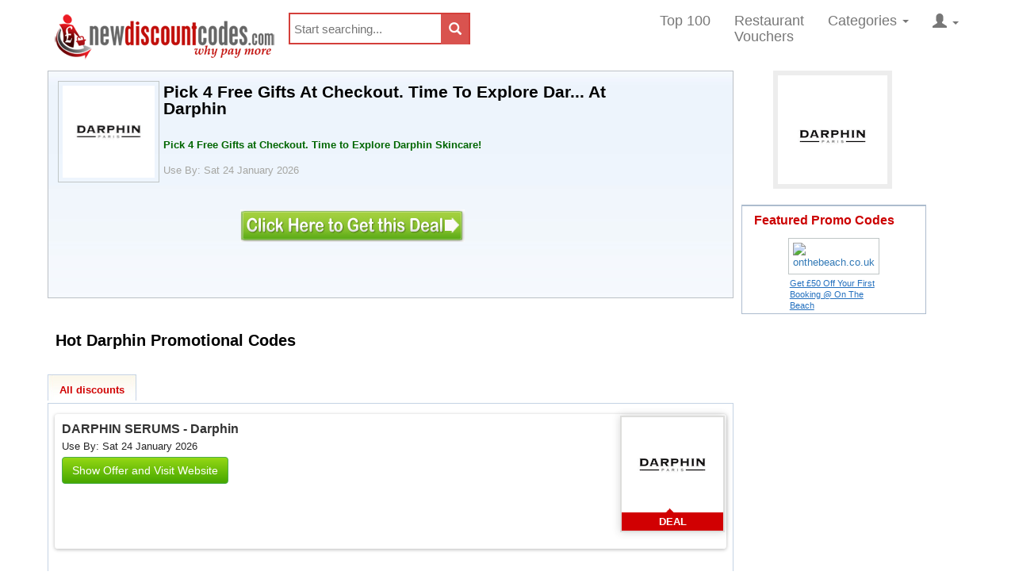

--- FILE ---
content_type: text/html; charset=utf-8
request_url: https://www.newdiscountcodes.com/codes/393164/pick-4-free-gifts-at-checkout-time-to-explore-dar-at-darphin
body_size: 20615
content:

<!doctype html>
<!--[if lt IE 7 ]> <html lang="en" class="ie6 ie-old lt-ie8 lt-ie9 lt-ie10"> <![endif]-->
<!--[if IE 7 ]> <html lang="en" class="ie7 ie-old lt-ie8 lt-ie9 lt-ie10"> <![endif]-->
<!--[if IE 8 ]> <html lang="en" class="ie8 ie-old lt-ie9 lt-ie10"> <![endif]-->
<!--[if IE 9 ]> <html lang="en" class="ie9 lt-ie10"> <![endif]-->
<!--[if (gt IE 9)|!(IE)]><!-->
<html lang="en" class="no-translate">
<!--<![endif]-->
 
<head><meta charset="utf-8" /><meta http-equiv="X-UA-Compatible" content="IE=edge" /><meta name="viewport" content="width=device-width, initial-scale=1, maximum-scale=1, user-scalable=0" /><meta name="format-detection" content="telephone=no" />
  <style>
        * {
            border: 0 none;
            margin: 0;
            padding: 0;
        }

        html, body {
            height: 100% !important;
            margin-bottom: 1px;
            overflow: visible !important;
        }
    </style>
    <link rel="preload" href="https://www.newdiscountcodes.com/fonts/glyphicons-halflings-regular.woff2" as="font" crossorigin="" /><link rel="preload" href="https://www.newdiscountcodes.com/css/fonts/slick.woff" as="font" crossorigin="" />
    
    <!--Critical CSS-->
    <style>
        * {
            border: 0px none;
            margin: 0px;
            padding: 0px;
            box-sizing: border-box;
        }

        html, body {
            margin-bottom: 1px;
            height: 100%;
            overflow: hidden;
            width: 100%;
        }

        html {
            font-family: sans-serif;
            font-size: 10px;
            -webkit-tap-highlight-color: rgba(0, 0, 0, 0);
        }

        html, body, [canvas="container"], [off-canvas] {
            margin: 0px;
            padding: 0px;
            box-sizing: border-box;
        }

        [canvas="container"], [off-canvas], body, html {
            margin: 0px;
            padding: 0px;
            box-sizing: border-box;
        }

        body, html {
            width: 100%;
            height: 100%;
            overflow: hidden;
        }

        body {
            margin: 0px;
            font-family: "Helvetica Neue", Helvetica, Arial, sans-serif;
            font-size: 14px;
            line-height: 1.42857;
            color: rgb(51, 51, 51);
            background-color: rgb(255, 255, 255);
        }

        .ndc-body {
            background-attachment: scroll;
            background-color: rgb(255, 255, 255);
            color: rgb(112, 122, 135);
            font-family: sans-serif !important;
            font-size: 13px !important;
            line-height: 1.4em !important;
        }

        button, input, optgroup, select, textarea {
            margin: 0px;
            font: inherit;
            color: inherit;
        }

        input {
            line-height: normal;
        }

        button, input, select, textarea {
            font-family: inherit;
            font-size: inherit;
            line-height: inherit;
        }

        #wrapper {
            background-color: rgb(255, 255, 255);
            margin: 0px auto;
            width: 100%;
            float: none !important;
        }

        .full {
            margin: 0px;
            padding: 0px;
            width: 100%;
        }

        #header {
            background-color: rgb(255, 255, 255);
            width: 1180px;
            margin: auto;
        }
        .offer-title a {
    color: #333;
    text-decoration: none;
}
        article, aside, details, figcaption, figure, footer, header, hgroup, main, menu, nav, section, summary {
            display: block;
        }
              .navbar-default .navbar-toggle {
            border-color: rgb(221, 221, 221);
        }
        
      
            .sr-only {
            position: absolute;
            width: 1px;
            height: 1px;
            padding: 0px;
            margin: -1px;
            overflow: hidden;
            clip: rect(0px, 0px, 0px, 0px);
            border: 0px;
        }
        
      

        .collapse {
            display: none;
        }

    

        .navbar-default .navbar-collapse, .navbar-default .navbar-form {
            border-color: rgb(231, 231, 231);
        }

        .pull-right {
            float: right !important;
        }

        [class*="js-"] {
            cursor: pointer;
        }

        ol, ul {
            margin-top: 0px;
            margin-bottom: 10px;
        }

        .nav {
            padding-left: 0px;
            margin-bottom: 0px;
            list-style: none;
        }

        .navbar-nav {
            margin: 0px;
            float: left;
        }

        .nav > li {
            position: relative;
            display: block;
        }

        .navbar-nav > li {
            float: left;
        }

        .full li {
            line-height: 15px;
        }

        .nav > li > a {
            position: relative;
            display: block;
            padding: 10px 15px;
        }

        .navbar-nav > li > a {
            padding-top: 15px;
            padding-bottom: 15px;
            line-height: 20px;
        }

        .navbar-default .navbar-nav > li > a {
            color: rgb(119, 119, 119);
            font-size: 18px;
        }
          
        .nav a {
            font-size: 14px;
        }

        .dropdown, .dropup {
            position: relative;
        }

        .dropdown-large {
            position: static !important;
        }

        b, strong {
            font-weight: 700;
        }

        .caret {
            display: inline-block;
            width: 0px;
            height: 0px;
            margin-left: 2px;
            vertical-align: middle;
            border-top: 4px dashed;
            border-right: 4px solid transparent;
            border-left: 4px solid transparent;
        }

        ol ol, ol ul, ul ol, ul ul {
            margin-bottom: 0px;
        }

        .dropdown-menu {
            position: absolute;
            left: 0px;
            z-index: 1000;
            display: none;
            float: left;
            min-width: 160px;
            padding: 5px 0px;
            margin: 2px 0px 0px;
            font-size: 14px;
            text-align: left;
            list-style: none;
            background-color: rgb(255, 255, 255);
            background-clip: padding-box;
            border: 1px solid rgba(0, 0, 0, 0.15);
            border-radius: 4px;
            box-shadow: rgba(0, 0, 0, 0.176) 0px 6px 12px;
        }

        .navbar-nav > li > .dropdown-menu {
            margin-top: 0px;
            border-top-left-radius: 0px;
            border-top-right-radius: 0px;
        }

        .dropdown-menu-large {
            margin-left: 16px;
            margin-right: 16px;
            padding: 20px 0px;
        }

        .col-lg-1, .col-lg-10, .col-lg-11, .col-lg-12, .col-lg-2, .col-lg-3, .col-lg-4, .col-lg-5, .col-lg-6, .col-lg-7, .col-lg-8, .col-lg-9, .col-md-1, .col-md-10, .col-md-11, .col-md-12, .col-md-2, .col-md-3, .col-md-4, .col-md-5, .col-md-6, .col-md-7, .col-md-8, .col-md-9, .col-sm-1, .col-sm-10, .col-sm-11, .col-sm-12, .col-sm-2, .col-sm-3, .col-sm-4, .col-sm-5, .col-sm-6, .col-sm-7, .col-sm-8, .col-sm-9, .col-xs-1, .col-xs-10, .col-xs-11, .col-xs-12, .col-xs-2, .col-xs-3, .col-xs-4, .col-xs-5, .col-xs-6, .col-xs-7, .col-xs-8, .col-xs-9 {
            position: relative;
            min-height: 1px;
            padding-right: 15px;
            padding-left: 15px;
        }

        .col-sm-1, .col-sm-10, .col-sm-11, .col-sm-12, .col-sm-2, .col-sm-3, .col-sm-4, .col-sm-5, .col-sm-6, .col-sm-7, .col-sm-8, .col-sm-9 {
            float: left;
        }

        .col-sm-3 {
            width: 25%;
        }
          
        .dropdown-menu-large > li > ul {
            padding: 0px;
            margin: 0px;
        }

            .dropdown-menu-large > li > ul > li {
                list-style: none;
            }

        .dropdown-header {
            display: block;
            padding: 3px 20px;
            font-size: 12px;
            line-height: 1.42857;
            color: rgb(119, 119, 119);
            white-space: nowrap;
        }
       
        .dropdown-menu-large > li > ul > li > a {
            display: block;
            padding: 3px 20px;
            clear: both;
            font-weight: 400;
            line-height: 1.42857;
            color: rgb(51, 51, 51);
            white-space: normal;
        }

        .dropdown-menu-large .dropdown-header {
            color: rgb(66, 139, 202);
            font-size: 18px;
        }

        .dropdown-menu .divider {
            height: 1px;
            margin: 9px 0px;
            overflow: hidden;
            background-color: rgb(229, 229, 229);
        }
          
        .glyphicon {
            position: relative;
            top: 1px;
            display: inline-block;
            font-family: "Glyphicons Halflings";
            font-style: normal;
            font-weight: 400;
            line-height: 1;
            -webkit-font-smoothing: antialiased;
        }

        #ctl00_divSearchSection {
            width: 99% !important;
            margin: 5px;
        }

        .well {
            min-height: 20px;
            padding: 19px;
            margin-bottom: 20px;
            background-color: rgb(245, 245, 245);
            border: 1px solid rgb(227, 227, 227);
            border-radius: 4px;
            box-shadow: rgba(0, 0, 0, 0.05) 0px 1px 1px inset;
        }

        .homepage-search {
            padding: 10px;
            margin-bottom: 0px;
            width: 100%;
            text-align: center;
        }

        input[type="search"] {
            box-sizing: border-box;
            -webkit-appearance: none;
        }

        .form-control {
            display: block;
            width: 100%;
            height: 34px;
            padding: 6px 12px;
            font-size: 14px;
            line-height: 1.42857;
            color: rgb(85, 85, 85);
            background-color: rgb(255, 255, 255);
            background-image: none;
            border: 1px solid rgb(204, 204, 204);
            border-radius: 4px;
            box-shadow: rgba(0, 0, 0, 0.075) 0px 1px 1px inset;
            transition: border-color 0.15s ease-in-out, box-shadow 0.15s ease-in-out;
        }

        .homepagesearchtxt {
            font-size: 20px;
            width: 50%;
            display: inline;
            border-color: rgb(70, 167, 0);
            border-width: 2px;
            height: 50px !important;
            margin-top: 10px !important;
        }

        #topsearchfloater {
            float: left;
            height: 50%;
            margin-bottom: -16px;
        }

        .btn-default {
            color: rgb(51, 51, 51);
            background-color: rgb(255, 255, 255);
            border-color: rgb(204, 204, 204);
        }

        .btn-success {
            color: rgb(255, 255, 255);
            background-color: rgb(70, 167, 0);
            border-color: rgb(76, 174, 76);
            background-repeat: repeat-x;
            background-image: linear-gradient(rgb(149, 216, 20), rgb(70, 167, 0)) !important;
        }

        .btn-group-lg > .btn, .btn-lg {
            padding: 10px 16px;
            font-size: 18px;
            line-height: 1.33333;
            border-radius: 6px;
        }

        .homesearchbtn {
            margin-left: 20px;
        }
        .viewall_dv {
            float: right;
            margin: 0;
            padding: 15px 0;
            text-align: right;
            width: 325px;
        }
        .goretailer, .searchbuttontxt, .rateretailer, .divSearchSection, .splinks {
            width: 100%;
            box-sizing: border-box;
        }

        button, select {
            text-transform: none;
        }

        #content {
            background-color: rgb(255, 255, 255);
            padding: 0px;
            max-width: 1180px;
            margin-left: auto;
            margin-right: auto;
        }

        .homesavingmoney {
            margin-bottom: 5px;
            margin-left: 10px;
            margin-top: 5px;
            width: 100%;
            box-sizing: border-box;
        }

        .home-offer-merchant {
            color: #a61c00;
            font-weight: 700;
        }
        .home-offer-gray-text {
            color: #707a87;
        }
         
        .home-offer-dates 
        {
            margin-bottom: 2px;
        }
        .home-offer-sec2-c1 {
            overflow: hidden;
        }

        h1 {
            margin: 0.67em 0px;
            font-size: 2em;
        }

        .h1, .h2, .h3, .h4, .h5, .h6, h1, h2, h3, h4, h5, h6 {
            font-family: inherit;
            font-weight: 500;
            line-height: 1.1;
            color: inherit;
        }

        .h1, .h2, .h3, h1, h2, h3 {
            margin-top: 20px;
            margin-bottom: 10px;
        }

        .h1, h1 {
            font-size: 36px;
        }

        .full h1 {
            color: rgb(0, 0, 0);
            font-size: 21px;
            font-weight: 700;
            line-height: 21px;
            margin: 3px;
        }


        .slick-slider {
            position: relative;
            display: block;
            box-sizing: border-box;
            user-select: none;
            touch-action: pan-y;
            -webkit-tap-highlight-color: transparent;
        }

        .crFeatured2 div {
            float: initial !important;
        }

        .slick-list {
            position: relative;
            display: block;
            overflow: hidden;
            margin: 0px;
            padding: 0px;
        }

        .slick-slider .slick-track, .slick-slider .slick-list {
            transform: translate3d(0px, 0px, 0px);
        }

        .slick-list div {
            float: left !important;
        }

        .slick-track {
            position: relative;
            top: 0px;
            left: 0px;
            display: block;
            margin-left: auto;
            margin-right: auto;
        }

        .car_container {
            background: rgb(255, 255, 255);
            float: left;
            margin: 0px 0px 5px 5px;
            padding: 0px;
            width: 98%;
            height: 200px;
        }

        button {
            overflow: visible;
        }

        button, html input[type="button"], input[type="reset"], input[type="submit"] {
            -webkit-appearance: button;
            cursor: pointer;
        }

        .prev-button-slick, .next-button-slick {
            float: left;
        }

        .carousel-button {
            width: 30px;
            height: 120px;
            background-color: rgb(255, 255, 255);
            text-align: center;
            padding: 10px;
        }

        .crFeatured {
            position: relative;
            max-width: 950px;
            width: 86% !important;
            display: none;
            float: left;
        }

        [role="button"] {
            cursor: pointer;
        }

        .slick-prev, .slick-next {
            font-size: 0px;
            line-height: 0;
            position: absolute;
            top: 50%;
            display: block;
            width: 20px;
            height: 20px;
            padding: 0px;
            transform: translate(0px, -50%);
            cursor: pointer;
            color: transparent;
            border: none;
            outline: none;
            background: transparent;
        }

        .slick-prev {
            left: -25px;
        }

        .crFeatured div {
            float: initial !important;
        }

        .slick-slide {
            margin: 5px !important;
            float: left;
            display: none;
            height: 100%;
            min-height: 1px;
        }

        .slick-initialized .slick-slide {
            display: block;
        }

        .fm-lg {
            margin-right: 5px;
            float: left;
            border: 0px;
        }

        .imgbdr {
            padding: 5px;
            border: 1px solid rgb(192, 198, 198) !important;
        }

        .slick-slide img {
            max-width: 100%;
            display: block;
        }

        .slick-next {
            right: -25px;
        }

        hr {
            height: 0px;
            box-sizing: content-box;
            margin-top: 20px;
            margin-bottom: 20px;
            border-width: 1px 0px 0px;
            border-right-style: initial;
            border-bottom-style: initial;
            border-left-style: initial;
            border-right-color: initial;
            border-bottom-color: initial;
            border-left-color: initial;
            border-image: initial;
            border-top-style: solid;
            border-top-color: rgb(238, 238, 238);
        }

        .my_container {
            background: rgb(245, 245, 245);
            border: 1px solid rgb(255, 255, 255);
            border-radius: 5px;
            box-shadow: rgb(148, 146, 146) 0px 0px 2px;
            float: left;
            margin: 0px 0px 20px 5px;
            padding: 0px;
            width: 98%;
        }

        .cntnr_hdng {
            background: url("https://static.newdiscountcodes.com/images/horizon_line.png") left bottom repeat-x scroll transparent;
            float: left;
            margin: 0px 0px 20px;
            padding: 0px;
            width: 100%;
        }

        .h2, h2 {
            font-size: 30px;
        }

        .full h2 {
            color: rgb(204, 0, 0);
            font-size: 16px;
            font-weight: 700;
            line-height: 21px;
            margin: 0px;
            padding: 2px 0px;
        }

        .cntnr_hdng h2 {
            background: url("https://static.newdiscountcodes.com/images/arw_dbl.gif") right 5px no-repeat scroll;
            color: rgb(101, 101, 101);
            float: left;
            font-size: 16px;
            margin: 0px 10px 0px 0px;
            padding: 9px 25px 10px 5px;
        }

        .cntnr_hdng ul {
            margin: 0px;
            padding: 0px;
        }

            .cntnr_hdng ul li {
                display: inline;
                float: left;
                list-style: none;
                margin: 0px;
                padding: 10px 3px 0px 8px;
            }

                .cntnr_hdng ul li a {
                    border-right: 1px solid rgb(228, 228, 228);
                    margin: 0px;
                    padding: 0px 5px;
                    text-decoration: none;
                }

                    .cntnr_hdng ul li a.voucher_code {
                        background: url("https://static.newdiscountcodes.com/images/dlr1.gif") 0px 0px no-repeat scroll;
                        color: rgb(101, 101, 101);
                        font-size: 13px;
                        font-weight: 700;
                        margin: 0px;
                        padding: 1px 8px 0px 20px;
                    }

                    .cntnr_hdng ul li a.online_deals {
                        background: url("https://static.newdiscountcodes.com/images/dlr2.gif") 0px 0px no-repeat scroll;
                        color: rgb(101, 101, 101);
                        font-size: 13px;
                        font-weight: 700;
                        margin: 0px;
                        padding: 1px 8px 0px 20px;
                    }

                    .cntnr_hdng ul li a.printable_voucher {
                        background: url("https://static.newdiscountcodes.com/images/prntr.gif") 0px 0px no-repeat scroll;
                        color: rgb(101, 101, 101);
                        font-size: 13px;
                        font-weight: 700;
                        margin: 0px;
                        padding: 1px 8px 0px 20px;
                    }

        .cntnr_3colum_dv {
            float: left;
            margin: 0px;
            padding: 0px;
            width: 100%;
        }

        .cntnr_clm_lft {
            background: url("https://static.newdiscountcodes.com/images/vertizon_line.png") right top repeat-y;
            float: left;
            margin: 0px;
            padding: 0px;
            width: 329px;
        }

        .clm_list {
            float: left;
            margin: 0px;
            padding: 0px 0px 0px 10px;
        }

            .clm_list h2 {
                color: rgb(82, 82, 82);
                font-size: 18px;
                font-weight: 700;
                
            }

                .clm_list h2.top_20{
                    background: url("https://static.newdiscountcodes.com/images/top20_discount.gif") 0px 0px no-repeat scroll transparent;
                    margin: 0px 0px 15px;
                    padding: 0px 55px;
                    line-height: 4rem;
                }

            .clm_list ul {
                list-style: none;
                margin: 0px;
                padding: 0px;
            }

                .clm_list ul li {
                    display: block;
                    margin: 0px;
                    padding: 8px 0px;
                }

           

            .clm_list ul li a {
                color: rgb(3, 154, 225);
                font-size: 14px;
                font-weight: 700;
                margin: 0px;
                padding: 0px;
                text-decoration: none;
            }

    

        .clm_list ul li span {
            color: rgb(102, 102, 102);
            font-size: 12px;
            font-weight: 400;
            word-wrap: break-word;
        }

        .visible-lg, .visible-md, .visible-sm, .visible-xs {
            display: none !important;
        }

        .visible-lg {
            display: block !important;
        }

        .clm_list h2.lstst_prntbl {
            background: url("https://static.newdiscountcodes.com/images/prntr_icon.gif") 0px 0px no-repeat scroll transparent;
            margin: 0px 0px 15px;
            padding: 0px 55px;
        }

        .nobdr {
            background: 0px center;
        }

        .clm_list h2.jst_add {
            background: url("https://static.newdiscountcodes.com/images/add_iconn.gif") 0px 0px no-repeat scroll transparent;
            margin: 0px 0px 15px;
            padding: 0px 55px;
            line-height: 4rem;
        }

        .hidden {
            display: none !important;
        }

        #overlay {
            background-color: rgb(255, 255, 255);
            font-size: 14px;
            font-weight: 700;
            height: 400%;
            left: 0px;
            opacity: 0.95;
            position: absolute;
            text-align: center;
            top: 0px;
            visibility: hidden;
            width: 100%;
            z-index: 999999;
        }

        .spacer100 {
            padding-top: 100px;
        }

        #overlaymsg {
            background-color: rgb(255, 255, 255);
            color: rgb(204, 0, 0);
            font-size: 20px;
            font-weight: 700;
            margin: 0px auto;
            text-align: center;
            visibility: hidden;
            width: 100%;
            z-index: 999999;
        }

        [off-canvas*="left"] {
            width: 255px;
            height: 100%;
            top: 0px;
            left: 0px;
        }

        [off-canvas*="reveal"], [off-canvas*="shift"] {
            z-index: 0;
        }

        [off-canvas] {
            display: none;
            position: fixed;
            overflow-x: hidden;
            overflow-y: auto;
            background-color: rgb(0, 0, 0);
            color: rgb(255, 255, 255);
        }

        [canvas], [off-canvas] {
            transform: translate(0px, 0px);
            transition: transform 0.3s;
            backface-visibility: hidden;
        }

        [off-canvas*="shift"][off-canvas*="left"] {
            transform: translate(50%, 0px);
        }

        .sb-slidebar ul {
            list-style-type: none;
        }

        .sb-slidebar li {
            padding: 10px;
            border-bottom: 1px solid rgb(102, 102, 102);
        }

        .sb-slidebar a {
            color: rgb(255, 255, 255);
            size: 13px;
            text-decoration: none;
        }

        .ui-front {
            z-index: 100;
        }

        .ui-autocomplete {
            position: absolute;
            top: 0px;
            left: 0px;
            cursor: default;
        }

        .ui-menu {
            list-style: none;
            padding: 2px;
            margin: 0px;
            display: block;
            outline: 0px;
        }

        .ui-widget-content {
            border: 1px solid rgb(170, 170, 170);
            background: url("images/ui-bg_flat_75_ffffff_40x100.png") 50% 50% repeat-x rgb(255, 255, 255);
            color: rgb(34, 34, 34);
        }

        .ui-widget {
            font-family: Verdana, Arial, sans-serif;
            font-size: 1.4em !important;
        }

        .ui-helper-hidden-accessible {
            border: 0px;
            clip: rect(0px, 0px, 0px, 0px);
            height: 1px;
            margin: -1px;
            overflow: hidden;
            padding: 0px;
            position: absolute;
            width: 1px;
        }

        p {
            margin: 0px 0px 10px;
        }
        .row {
            margin-right: -15px;
            margin-left: -15px;
            margin: auto;
        }
        .retailer-detail-sec {
    background: url(https://static.newdiscountcodes.com/images/retailer-detail-bg.jpg) repeat-x top;
    border: 1px solid #bbc0c6;
    width: 98%;
}
      /*  .disc-offer {
    border-bottom: 1px solid #c5d3e4;
    border-top: 1px solid #c5d3e4;
    border-left: 1px solid #c5d3e4;
    border-right: 1px solid #c5d3e4;
    padding: 10px;
    width: 96%;
    overflow: hidden;
}*/
      .offer-sec2-c1 {
    width: 645px;
    float: left;
}
      .offer-sec {
    border-bottom: 1px solid #f6f6f6;
    margin-top: 5px;
    padding: 2px;
          width: 100%; /*98%;*/
    float: left;
}
      .retailer-row {
    padding: 2px;
    width: 97%;
    float: left;
}
      .retailer-detail {
    padding: 10px;
    width: 97%;
    overflow: auto;
}
.retailer-info {
    color: #252525;
    line-height: 16px;
    width: 98%;
    float: left;
}
.retailer-info .merchantlogo {
    margin: 0 5px 0 0;
    float: left;
    width: 128px;
    height: 128px;
}
.offer-desc {
    color: #252525;
    line-height: 16px;
    padding: 5px 0;
    width: 520px;
    float: left;
}
.offer-view {
    padding-bottom: 5px;
    padding-top: 10px;
    width: 100%;
    box-sizing: border-box;
}
.offer-sec2-c2 {
    color: #202020;
    font-size: 13px;
    width: 140px;
}
.floatR {
    float: right;
}

.btn-success a {
    color: #fff;
    text-decoration: none;
}
.btn {
    display: inline-block;
    padding: 6px 12px;
    margin-bottom: 0;
    font-size: 14px;
    font-weight: 400;
    line-height: 1.42857143;
    text-align: center;
    white-space: nowrap;
    vertical-align: middle;
    -ms-touch-action: manipulation;
    touch-action: manipulation;
    cursor: pointer;
    -webkit-user-select: none;
    -moz-user-select: none;
    -ms-user-select: none;
    user-select: none;
    background-image: none;
    border: 1px solid transparent;
    border-radius: 4px;
}
#merchantgo {
    margin-top: 15px;
}
.btn-success {
    background-color: #46a700;
    background-image: linear-gradient(to bottom,#95d814,#46a700) !important;
    background-repeat: repeat-x;
}
.center {
    text-align: center;
}
.merchantclear {
    float: none!important;
    margin: 0 auto;
    position: relative;
}
.content-right {
    padding: 7px 10px 0;
    width: 75%;
    float: left;
}
#tabs li {
    color: #0050b0;
    display: inline;
    float: left;
    font-size: 13px;
    font-weight: 700;
    list-style-type: none;
    margin: 0 10px 0 0;
    padding: 0;
    text-align: center;
}
#tab01, #tab01 a {
    background-position: 0 0;
    padding: 12px 0 0;
    width: 112px;
}
#tab02, #tab02 a {
    background-position: -122px 0;
    padding: 12px 0 0;
    width: 123px;
}
#tab03, #tab03 a {
    background-position: -255px 0;
    padding: 12px 0 0;
    width: 123px;
}
    </style>
 
  
    <meta name="verify-v1" content="Nf0TLLYn4HsOMkLK5lAck+etRP8wVIxSHwZ/G2z6Eao=" /><meta name="msvalidate.01" content="1D71398C85C82D53C219BF243B687464" /><meta name="google-site-verification" content="fN79aIRhmWn_OXNn4XwGDo1thmv23YCU8WUIJ0hl6B0" /><link rel="shortcut icon" href="https://www.newdiscountcodes.com/favicon.ico" /><link rel="icon" href="https://www.newdiscountcodes.com/animated_favicon.gif" type="image/gif" /><link rel="alternate" type="application/rss+xml" title="New discounts Feed" href="https://www.newdiscountcodes.com/rss/new-discounts.xml" /><link rel="alternate" type="application/rss+xml" title="Most Popular discounts Feed" href="https://www.newdiscountcodes.com/rss/most-popular-discounts.xml" /><link id="ctl00_cssdiscountcodes" rel="stylesheet" href="/css/discountcodes.min.css?v=16112020b" as="style" /><link id="ctl00_css1180" rel="stylesheet" media="screen and (max-width:1180px)" href="/css/ndc-1180.min.css?02042019" as="style" /><link id="ctl00_css768" rel="stylesheet" media="screen and (max-width: 825px)" href="/css/ndc-768.min.css?02042019" as="style" /><link id="ctl00_css400" rel="stylesheet" media="only screen and (max-width: 736px)" href="/css/ndc400-600.min.css?01112020" as="style" /><title>
	Darphin Pick 4 Free Gifts At Checkout. Time To Explore Dar... At Darphin | NewDiscountCodes.Com 
</title>
    
    <!-- Facebook Pixel Code -->
    <script type="3003b08f1230ce30c81f5c01-text/javascript">
  !function(f,b,e,v,n,t,s)
  {if(f.fbq)return;n=f.fbq=function(){n.callMethod?
  n.callMethod.apply(n,arguments):n.queue.push(arguments)};
  if(!f._fbq)f._fbq=n;n.push=n;n.loaded=!0;n.version='2.0';
  n.queue=[];t=b.createElement(e);t.async=!0;
  t.src=v;s=b.getElementsByTagName(e)[0];
  s.parentNode.insertBefore(t,s)}(window, document,'script',
  'https://connect.facebook.net/en_US/fbevents.js');
  fbq('init', '781461288705877');
  fbq('track', 'PageView');
    </script>

<meta name="description" content="Darphin 2026 uk voucher codes:Pick 4 Free Gifts At Checkout. Time To Explore Dar... At Darphin Enjoy Darphin promo codes, Darphin discount codes and offers." /><link rel="publisher" href="https://plus.google.com/113273226497908300246" /><meta name="keywords" content="Darphin voucher codes,vouchers coupons,Darphin discount vouchers,free voucher,money off vouchers,vouchers online,Darphin discount voucher codes,shopping vouchers,vouchers codes,voucher codes uk,free voucher codes,promotional vouchers,online voucher codes" /><link rel="canonical" href="https://www.newdiscountcodes.com/codes/393164/pick-4-free-gifts-at-checkout-time-to-explore-dar-at-darphin" /></head>
<body class="ndc-body">
   
    <form method="post" action="/codes/393164/pick-4-free-gifts-at-checkout-time-to-explore-dar-at-darphin" onsubmit="if (!window.__cfRLUnblockHandlers) return false; javascript:return WebForm_OnSubmit();" id="aspnetForm" data-cf-modified-3003b08f1230ce30c81f5c01-="">
<div class="aspNetHidden">
<input type="hidden" name="_TSM_HiddenField_" id="_TSM_HiddenField_" value="waLRj7BAFGHZZsNrhVsBe3mej2rWHPs3CfbGDuGkLok1" />
<input type="hidden" name="__EVENTTARGET" id="__EVENTTARGET" value="" />
<input type="hidden" name="__EVENTARGUMENT" id="__EVENTARGUMENT" value="" />

</div>

<script type="3003b08f1230ce30c81f5c01-text/javascript">
//<![CDATA[
var theForm = document.forms['aspnetForm'];
if (!theForm) {
    theForm = document.aspnetForm;
}
function __doPostBack(eventTarget, eventArgument) {
    if (!theForm.onsubmit || (theForm.onsubmit() != false)) {
        theForm.__EVENTTARGET.value = eventTarget;
        theForm.__EVENTARGUMENT.value = eventArgument;
        theForm.submit();
    }
}
//]]>
</script>


<script src="https://ajax.aspnetcdn.com/ajax/4.6/1/WebForms.js" type="3003b08f1230ce30c81f5c01-text/javascript"></script>
<script type="3003b08f1230ce30c81f5c01-text/javascript">
//<![CDATA[
window.WebForm_PostBackOptions||document.write('<script type="text/javascript" src="/WebResource.axd?d=xWfyFBsFnwVf41cL0pLn360EAILuXF5LFxu8ZxUWDArCpv1myWa00gjfVTrasht3F2V9kl26PjaNWQ2lpC33MYzCzLGjd0o5p5cvmZlz-4w1&amp;t=638901809280000000"><\/script>');//]]>
</script>



<script src="https://ajax.aspnetcdn.com/ajax/4.6/1/WebUIValidation.js" type="3003b08f1230ce30c81f5c01-text/javascript"></script>
<script src="/ScriptResource.axd?d=[base64]" type="3003b08f1230ce30c81f5c01-text/javascript"></script>
<script type="3003b08f1230ce30c81f5c01-text/javascript">
//<![CDATA[
function WebForm_OnSubmit() {
if (typeof(ValidatorOnSubmit) == "function" && ValidatorOnSubmit() == false) return false;
return true;
}
//]]>
</script>

    
        
        <div id="wrapper">
            <div class="full">
                <div id="header">
                   

                    <nav class="navbar navbar-default navbar-static" role="navigation">
                        <!-- Brand and toggle get grouped for better mobile display -->
                        <div class="row">
                            <div class="navbar-header">
                                <div class="sb-toggle-left navbar-left navbar-toggle"><span class="sr-only">Toggle navigation</span> <span class="icon-bar"></span><span class="icon-bar"></span><span class="icon-bar"></span></div>
                                <a class="navbar-brand" href="https://www.newdiscountcodes.com">
                                    <img id="ndclogo" src="https://www.newdiscountcodes.com/images/newdiscountcodes.png" alt="New Discount Codes">
                                </a>
                                <div id="ctl00_wucSearchTop_plnSearchTop" class="topsearch" onkeypress="if (!window.__cfRLUnblockHandlers) return false; javascript:return WebForm_FireDefaultButton(event, &#39;ctl00_wucSearchTop_lbtnSearchnew&#39;)" data-cf-modified-3003b08f1230ce30c81f5c01-="">
	<span  class="form-top-search">
   
   <span id="search-form"> <input name="ctl00$wucSearchTop$txtSearch" id="ctl00_wucSearchTop_txtSearch" type="search" placeholder="Start searching..." class="topsearchinput" onfocus="if (!window.__cfRLUnblockHandlers) return false; if(this.value == &#39;Start searching...&#39;) this.value = &#39;&#39;" data-cf-modified-3003b08f1230ce30c81f5c01-="" /></span>

    <span id="topsearchfloater"></span>
    
    <a onclick="if (!window.__cfRLUnblockHandlers) return false;  overlay(document.getElementById(&#39;ctl00_wucSearchTop_txtSearch&#39;).value);return true;" id="ctl00_wucSearchTop_lbtnSearchnew" class="btn-danger btnsearch" href="javascript:__doPostBack(&#39;ctl00$wucSearchTop$lbtnSearchnew&#39;,&#39;&#39;)" style="float:right; padding:9.5px !important;" data-cf-modified-3003b08f1230ce30c81f5c01-=""><i id='search-icon' class="glyphicon glyphicon-search icon-white"></i></a></span>
    <a id="ctl00_wucSearchTop_lnkDummy" href="javascript:__doPostBack(&#39;ctl00$wucSearchTop$lnkDummy&#39;,&#39;&#39;)"></a>
    
   


</div>


    
                            </div>

                            <!-- Collect the nav links, forms, and other content for toggling -->
                            <div  class="collapse navbar-collapse js-navbar-collapse pull-right">
                                <ul class="nav navbar-nav">
                                    <li id="menu03"><a href="https://www.newdiscountcodes.com/mostuseddiscounts" id="ctl00_hrefMostUsed" rel="nofollow">Top 100</a></li>
                                    <li id="menu08"><a href="https://www.newdiscountcodes.com/restaurant-vouchers" id="ctl00_hrefRestaurant" rel="nofollow">Restaurant<br />
                                        Vouchers</a></li>
                                    <li class="dropdown dropdown-large"><a rel="nofollow" href="#" class="dropdown-toggle" data-toggle="dropdown">Categories <b class="caret"></b></a>
                                        <ul class="dropdown-menu dropdown-menu-large row">
                                            <li class="col-sm-3">
                                                <ul>
                                                    <li><a rel="nofollow" class="dropdown-header" href="/categories/clothing%20and%20accessories">Fashion</a></li>
                                                    <li><a href="/vouchers/schuh.co.uk">Schuh</a></li>
                                                    <li><a href="/vouchers/newlook.co.uk">Newlook</a></li>
                                                    <li class="divider"></li>
                                                    <li><a class="dropdown-header" href="/holiday-discount-codes">Travel</a></li>
                                                    <li><a href="/vouchers/hotels.com">Hotels.Com</a></li>
                                                    <li class="divider"></li>
                                                    <li><a rel="nofollow" class="dropdown-header" href="/categories/food%20and%20drink">Food &amp; Drink</a></li>
                                                    <li><a href="/vouchers/tesco.com">Tesco</a></li>
                                                    <li class="divider"></li>
                                                    <li><a rel="nofollow" class="dropdown-header" href="https://www.newdiscountcodes.com/categories">All Categories</a></li>
                                                    <li><a rel="nofollow" class="dropdown-header" href="https://www.newdiscountcodes.com/all-vouchers/a">All Stores</a></li>
                                                </ul>
                                            </li>
                                            <li class="col-sm-3">
                                                <ul>
                                                    <li><a class="dropdown-header" href="/categories/health%20and%20beauty">Health &amp; Beauty</a></li>
                                                    <li><a href="/vouchers/boots.com">Boots</a></li>
                                                    <li><a href="/vouchers/coconut-oil-uk.com">Coconut Oil UK</a></li>
                                                    <li class="divider"></li>
                                                    <li><a class="dropdown-header" href="/categories/computers">Technology</a></li>
                                                    <li><a href="/vouchers/currys.co.uk">Curry's</a></li>
                                                </ul>
                                            </li>
                                            <li class="col-sm-3">
                                                <ul>
                                                    <li><a rel="nofollow" class="dropdown-header" href="/categories/entertainment">Going Out</a></li>
                                                    <li><a rel="nofollow" href="/vouchers/hollywoodbowl.co.uk">Hollywood Bowl</a></li>
                                                    <li class="divider"></li>
                                                    <li><a class="dropdown-header" href="/categories/children">Toys,Kids &amp; Babies</a></li>
                                                    <li><a href="/vouchers/smythstoys.com">Smyths Toys</a></li>
                                                </ul>
                                            </li>
                                            <li class="col-sm-3">
                                                <ul>
                                                    <li class="divider"></li>
                                                    <li><a class="dropdown-header" href="/categories/home%20and%20garden">Home &amp; Garden</a></li>
                                                    <li><a href="/vouchers/thewhitecompany.com">The White Company</a></li>
                                                </ul>
                                            </li>
                                        </ul>
                                    </li>
                                     <li class="nav-item ">
                                         <a rel="nofollow" href="#" class="dropdown-toggle" data-toggle="dropdown"><span class="glyphicon glyphicon-user"></span> <b class="caret"></b></a>
                                        
                                         
                                               <ul class="dropdown-menu dropdown-menu-large">
                                            <li>
                                                <ul>
                                                    <li><a href="https://www.newdiscountcodes.com/login" id="ctl00_hrefLogin" rel="nofollow">Login</a></li>
                                                    <li><a href="https://www.newdiscountcodes.com/register" id="ctl00_hrefRegister" rel="nofollow">Register</a></li>                                                   
                                                    <li></li>                                                                                                                                                           
                                                    <li>                                                </li>
                                                </ul>
                                            </li>
                                            </ul>
                                     </li>
                                </ul>
                            </div>

                            <!-- /.navbar-collapse -->
                            <!-- /.container -->
                        </div>
                    </nav>
                    <div id="ctl00_divSearchSection">
                        
                    </div>
                </div>
                <div id="content">
                    <div id="ctl00_dvContentRight" class="content-right">
                        
<script type="3003b08f1230ce30c81f5c01-text/javascript"> function showCodeTop() {
    document.getElementById("hrefoutlink4").style.display = "none";
    document.getElementById("imgarrow1").style.display = "none";
    document.getElementById("imgarrow2").style.display = "none";
    document.getElementById("hrefCode").style.display = "block";
    document.getElementById("divOpen").style.display = "block";
    new_win = window.open('https://www.newdiscountcodes.com/outlink/16115/393164/darphin.co.uk', '_blank', 'toolbar=1,location=1,directories=1,status=1,menubar=1,scrollbars=1,resizable=1');
    if (new_win) {
        new_win.blur();
    }
    return false;
}  </script>
<div class="retailer-detail-sec">
    <div itemscope itemtype="http://schema.org/Product">
        <div class="retailer-detail">
            <div class="retailer-row">
                <div class="retailer-info">
                    <a href="https://www.newdiscountcodes.com/outlink/16115/393164/darphin.co.uk" id="ctl00_ContentPlaceHolder1_hrefoutlink1" rel="nofollow" target="_blank">
                        <img src="https://static.newdiscountcodes.com/darphin-343_1.png" id="ctl00_ContentPlaceHolder1_imgRetailerLogo" class="imgbdr merchantlogo" alt="Darphin" />
                        <h1>
                            <span itemprop="name">Pick 4 Free Gifts At Checkout. Time To Explore Dar... At Darphin</span>
                        </h1>
                    </a>
                    <div id="ctl00_ContentPlaceHolder1_divValidoffer1">
                        <div class="offerDetails">
                            <div>
                                <span id="ctl00_ContentPlaceHolder1_lblOfferAboutText" class="OfferAboutText">Pick 4 Free Gifts at Checkout. Time to Explore Darphin Skincare!</span><br/>
                                <br/>
                                <span id="ctl00_ContentPlaceHolder1_lblExpiryDate1" class="text--color-grey"><span class='hidden' itemprop='startDate'>16/09/2022 18:01:00</span><span class='hidden' itemprop='endDate'>02/05/2028 00:00:00</span>Use By: Sat 24 January 2026</span>
                                <br/>
                                <div class="addthis_toolbox addthis_default_style ">
                                    <a rel="nofollow" class="addthis_button_facebook_like"></a><a rel="nofollow" class="addthis_button_tweet"></a><a rel="nofollow" class="addthis_button_google_plusone"></a>
                                </div>
                                <script type="3003b08f1230ce30c81f5c01-text/javascript"> var addthis_config = { "data_track_clickback": true }; </script>
                                <script type="3003b08f1230ce30c81f5c01-text/javascript" src="https://s7.addthis.com/js/250/addthis_widget.js#pubid=gbaryah"> </script>
                            </div>
                        </div>
                    </div>
                </div>
                
            </div>
            <div id="ctl00_ContentPlaceHolder1_divValidoffer2" class="retailer-row">
                <div class="retailer-row">
                    <div class="retailer-row center">
                        
                    </div>
                    <div class="retailer-row center">
                        <div id='divOpen' style="display: none;">
                            <div class="retailer-row center">
                                <div class="clickhere_Sec1">
                                    <b>
                                        We have opened the store for you, please copy the above code, switch to the store window and paste the code in at checkout.<br/>
                                        Failed to open? <a rel="nofollow" target="_blank" href='https://www.newdiscountcodes.com/outlink/16115/393164/darphin.co.uk'>Open store again</a>
                                    </b>
                                </div>
                            </div>
                        </div>
                    </div>
                    <div id="ctl00_ContentPlaceHolder1_divVisitRetailer" class="retailer-row center">
                        <a href="https://www.newdiscountcodes.com/outlink/16115/393164/darphin.co.uk" id="ctl00_ContentPlaceHolder1_hrefoutlink2img" rel="nofollow" target="_blank">
                            <img src="https://www.newdiscountcodes.com/images/b-visitretailer.jpg" id="ctl00_ContentPlaceHolder1_imgOutLink2" alt="Darphin Voucher codes" />
                        </a>
                    </div>
                </div>
            </div>
        </div>
        <br/>
        <br/>
        <br/>
        <div id="ctl00_ContentPlaceHolder1_divValidOffer3" class="retailer-row">
            <div class="retailer-row">
                
            </div>

            <div class="retailer-row" style="display: none;">
                <div class="retailer-row" itemprop="aggregateRating" itemscope itemtype="http://schema.org/AggregateRating">
                    Did it work?
                    <input type="image" name="ctl00$ContentPlaceHolder1$btnThumbUp" id="ctl00_ContentPlaceHolder1_btnThumbUp" title="Click to vote Yes" class="middle" src="../../images/thums-up.jpg" alt="Darphin Discount Code Works" />&nbsp;
                    <input type="image" name="ctl00$ContentPlaceHolder1$btnThumbDown" id="ctl00_ContentPlaceHolder1_btnThumbDown" title="Click to vote No" class="middle" src="../../images/thums-down.jpg" alt="Darphin Voucher Code Works" />
                    Rated
                    <span itemprop="ratingValue">
                        <strong>5</strong>
                    </span><strong>/5</strong> based on
                    <span itemprop="reviewCount">
                        <strong>195</strong>
                    </span> votes.
                </div>
            </div>
        </div>

    </div>
</div>

<div>&nbsp; </div>
<div>
    <div class="blueline-bg" id="o-other-retailers">
        Hot Darphin Promotional 
        Codes
    </div>
    <div class="blank-r">
        <img src="../../images/spacer.gif" id="ctl00_ContentPlaceHolder1_Img1" height="5" alt="" />
    </div>
    <div id="ctl00_ContentPlaceHolder1_divDiscountAndOffers">
        <div id="ctl00_ContentPlaceHolder1_up1">
	
                <div id="tabs">
                    <ul>
                        <li id="tab01">
                            <a id="ctl00_ContentPlaceHolder1_lnkDisounts" class="active" href="javascript:__doPostBack(&#39;ctl00$ContentPlaceHolder1$lnkDisounts&#39;,&#39;&#39;)">
                                <span>All discounts</span>
                            </a>
                        </li>
                    </ul>
                </div>
                <div class="disc-offer">
                    
                            <div class="offer-sec">
                                <div class="offer-sec2-c1">
                                    <h3 class="offer-title">
                                        <span>
                                            <a rel="nofollow" target="_blank" href='https://www.newdiscountcodes.com/outlink/16115/390064/darphin.co.uk'>DARPHIN SERUMS - Darphin</a>
                                        </span>
                                    </h3>
                                    <div class="offer-desc">
                                        <span class='hidden' itemprop='startDate'>18/02/2023 01:00:00</span> <span class='hidden' itemprop='endDate'>02/05/2028 00:00:00</span>Use By: Sat 24 January 2026<br/>
                                    </div>
                                    
                                    <div id="ctl00_ContentPlaceHolder1_rptOffers_ctl00_divOffer" class="offer-view">
                                        <div class="btn btn-success">
                                            <a rel="nofollow" target="_blank" href='https://www.newdiscountcodes.com/outlink/16115/390064/darphin.co.uk'>Show Offer and Visit Website </a>
                                        </div>
                                    </div>
                                    
                                    <div id='div0' style="display: none;" class="offer-secSmall">
                                        <b>
                                            We have opened the store for you, please copy the above code, switch to the store window and paste the code in at checkout.<br/>
                                            Failed to open? <a target="_blank" href="https://www.newdiscountcodes.com/outlink/16115/390064/darphin.co.uk">Open store again</a>
                                        </b>
                                    </div>
                                </div>
                                <div class="offer-sec2-c2 floatR">
                                    <div class="featured-img2">
                                        <div class="featured-img-in2">
                                            <a rel="nofollow" target="_blank" href='https://www.newdiscountcodes.com/outlink/16115/390064/darphin.co.uk'>
                                                
                                                <div class="discountbox2"><div id="ctl00_ContentPlaceHolder1_rptOffers_ctl00_UCOfferbox1_spnHead" class="heading colorred offerbox"><table class="offerbox"><tr><td><img src='https://static.newdiscountcodes.com/darphin-343_1.png' alt='Darphin'/></td></tr></table></div><div id="ctl00_ContentPlaceHolder1_rptOffers_ctl00_UCOfferbox1_dvBgBot" class="discountbot bgred colorwhite"><div id="ctl00_ContentPlaceHolder1_rptOffers_ctl00_UCOfferbox1_dvArr" class="arrowred arrow"></div><span id="ctl00_ContentPlaceHolder1_rptOffers_ctl00_UCOfferbox1_lblOfferType">DEAL</span></div></div>
                                                
                                            </a>
                                        </div>
                                    </div>
                                    <br/>

                                    <div class="didwork2" style="display:none;">
                                        <div class="votes2">
                                            Working?
                                            <input type="image" name="ctl00$ContentPlaceHolder1$rptOffers$ctl00$btnThumbUp2" id="ctl00_ContentPlaceHolder1_rptOffers_ctl00_btnThumbUp2" title="Click to vote Yes" class="middle" src="../../images/thums-up.jpg" alt="thumb up" />
                                            <span class="greentext">(214)</span>
                                            <input type="image" name="ctl00$ContentPlaceHolder1$rptOffers$ctl00$btnThumbDown2" id="ctl00_ContentPlaceHolder1_rptOffers_ctl00_btnThumbDown2" title="Click to vote No" class="middle" src="../../images/thums-down.jpg" alt="thumb down" />
                                        </div>
                                        <input name="ctl00$ContentPlaceHolder1$rptOffers$ctl00$hdnVoted" type="hidden" id="ctl00_ContentPlaceHolder1_rptOffers_ctl00_hdnVoted" value="0" />
                                    </div>

                                </div>
                            </div>
                            <div id="ctl00_ContentPlaceHolder1_rptOffers_ctl00_dvSignupTop" class="signup-box-bot">
                                    <div class="signup-box3">
                                        <p>
                                            <b>Darphin discount vouchers</b><br/><span>Direct to your inbox FREE</span>
                                        </p>
                                    </div>
                                    <div class="signup-right">
                                        <input name="ctl00$ContentPlaceHolder1$rptOffers$ctl00$txtSignupTop" type="text" id="ctl00_ContentPlaceHolder1_rptOffers_ctl00_txtSignupTop" class="form-control txtbox-bk2" /><span id="ctl00_ContentPlaceHolder1_rptOffers_ctl00_RequiredFieldValidator2" style="visibility:hidden;">*</span><div id="ctl00_ContentPlaceHolder1_rptOffers_ctl00_ValidationSummary2" style="display:none;">

	</div><a id="ctl00_ContentPlaceHolder1_rptOffers_ctl00_lnkSignupTop" class="btn btn-success" href="javascript:WebForm_DoPostBackWithOptions(new WebForm_PostBackOptions(&quot;ctl00$ContentPlaceHolder1$rptOffers$ctl00$lnkSignupTop&quot;, &quot;&quot;, true, &quot;signup&quot;, &quot;&quot;, false, true))" style="display:inline-block;height:30px;">Sign Up</a>
                                    </div>
                                </div>
                            
                        
                            <div class="offer-sec">
                                <div class="offer-sec2-c1">
                                    <h3 class="offer-title">
                                        <span>
                                            <a rel="nofollow" target="_blank" href='https://www.newdiscountcodes.com/outlink/16115/390065/darphin.co.uk'>SHOP INTRAL COLLECTION at Darphin - Darphin</a>
                                        </span>
                                    </h3>
                                    <div class="offer-desc">
                                        <span class='hidden' itemprop='startDate'>18/02/2023 01:00:00</span> <span class='hidden' itemprop='endDate'>02/05/2028 00:00:00</span>Use By: Sat 24 January 2026<br/>
                                    </div>
                                    
                                    <div id="ctl00_ContentPlaceHolder1_rptOffers_ctl01_divOffer" class="offer-view">
                                        <div class="btn btn-success">
                                            <a rel="nofollow" target="_blank" href='https://www.newdiscountcodes.com/outlink/16115/390065/darphin.co.uk'>Show Offer and Visit Website </a>
                                        </div>
                                    </div>
                                    
                                    <div id='div1' style="display: none;" class="offer-secSmall">
                                        <b>
                                            We have opened the store for you, please copy the above code, switch to the store window and paste the code in at checkout.<br/>
                                            Failed to open? <a target="_blank" href="https://www.newdiscountcodes.com/outlink/16115/390065/darphin.co.uk">Open store again</a>
                                        </b>
                                    </div>
                                </div>
                                <div class="offer-sec2-c2 floatR">
                                    <div class="featured-img2">
                                        <div class="featured-img-in2">
                                            <a rel="nofollow" target="_blank" href='https://www.newdiscountcodes.com/outlink/16115/390065/darphin.co.uk'>
                                                
                                                <div class="discountbox2"><div id="ctl00_ContentPlaceHolder1_rptOffers_ctl01_UCOfferbox1_spnHead" class="heading colorred offerbox"><table class="offerbox"><tr><td><img src='https://static.newdiscountcodes.com/darphin-343_1.png' alt='Darphin'/></td></tr></table></div><div id="ctl00_ContentPlaceHolder1_rptOffers_ctl01_UCOfferbox1_dvBgBot" class="discountbot bgred colorwhite"><div id="ctl00_ContentPlaceHolder1_rptOffers_ctl01_UCOfferbox1_dvArr" class="arrowred arrow"></div><span id="ctl00_ContentPlaceHolder1_rptOffers_ctl01_UCOfferbox1_lblOfferType">DEAL</span></div></div>
                                                
                                            </a>
                                        </div>
                                    </div>
                                    <br/>

                                    <div class="didwork2" style="display:none;">
                                        <div class="votes2">
                                            Working?
                                            <input type="image" name="ctl00$ContentPlaceHolder1$rptOffers$ctl01$btnThumbUp2" id="ctl00_ContentPlaceHolder1_rptOffers_ctl01_btnThumbUp2" title="Click to vote Yes" class="middle" src="../../images/thums-up.jpg" alt="thumb up" />
                                            <span class="greentext">(214)</span>
                                            <input type="image" name="ctl00$ContentPlaceHolder1$rptOffers$ctl01$btnThumbDown2" id="ctl00_ContentPlaceHolder1_rptOffers_ctl01_btnThumbDown2" title="Click to vote No" class="middle" src="../../images/thums-down.jpg" alt="thumb down" />
                                        </div>
                                        <input name="ctl00$ContentPlaceHolder1$rptOffers$ctl01$hdnVoted" type="hidden" id="ctl00_ContentPlaceHolder1_rptOffers_ctl01_hdnVoted" value="0" />
                                    </div>

                                </div>
                            </div>
                            
                            
                        
                            <div class="offer-sec">
                                <div class="offer-sec2-c1">
                                    <h3 class="offer-title">
                                        <span>
                                            <a rel="nofollow" target="_blank" href='https://www.newdiscountcodes.com/outlink/16115/390066/darphin.co.uk'>NEW INTRAL DAILY MICELLAR TONER at Darphin - Darphin</a>
                                        </span>
                                    </h3>
                                    <div class="offer-desc">
                                        <span class='hidden' itemprop='startDate'>18/02/2023 01:00:00</span> <span class='hidden' itemprop='endDate'>02/05/2028 00:00:00</span>Use By: Sat 24 January 2026<br/>
                                    </div>
                                    
                                    <div id="ctl00_ContentPlaceHolder1_rptOffers_ctl02_divOffer" class="offer-view">
                                        <div class="btn btn-success">
                                            <a rel="nofollow" target="_blank" href='https://www.newdiscountcodes.com/outlink/16115/390066/darphin.co.uk'>Show Offer and Visit Website </a>
                                        </div>
                                    </div>
                                    
                                    <div id='div2' style="display: none;" class="offer-secSmall">
                                        <b>
                                            We have opened the store for you, please copy the above code, switch to the store window and paste the code in at checkout.<br/>
                                            Failed to open? <a target="_blank" href="https://www.newdiscountcodes.com/outlink/16115/390066/darphin.co.uk">Open store again</a>
                                        </b>
                                    </div>
                                </div>
                                <div class="offer-sec2-c2 floatR">
                                    <div class="featured-img2">
                                        <div class="featured-img-in2">
                                            <a rel="nofollow" target="_blank" href='https://www.newdiscountcodes.com/outlink/16115/390066/darphin.co.uk'>
                                                
                                                <div class="discountbox2"><div id="ctl00_ContentPlaceHolder1_rptOffers_ctl02_UCOfferbox1_spnHead" class="heading colorred offerbox"><table class="offerbox"><tr><td><img src='https://static.newdiscountcodes.com/darphin-343_1.png' alt='Darphin'/></td></tr></table></div><div id="ctl00_ContentPlaceHolder1_rptOffers_ctl02_UCOfferbox1_dvBgBot" class="discountbot bgred colorwhite"><div id="ctl00_ContentPlaceHolder1_rptOffers_ctl02_UCOfferbox1_dvArr" class="arrowred arrow"></div><span id="ctl00_ContentPlaceHolder1_rptOffers_ctl02_UCOfferbox1_lblOfferType">DEAL</span></div></div>
                                                
                                            </a>
                                        </div>
                                    </div>
                                    <br/>

                                    <div class="didwork2" style="display:none;">
                                        <div class="votes2">
                                            Working?
                                            <input type="image" name="ctl00$ContentPlaceHolder1$rptOffers$ctl02$btnThumbUp2" id="ctl00_ContentPlaceHolder1_rptOffers_ctl02_btnThumbUp2" title="Click to vote Yes" class="middle" src="../../images/thums-up.jpg" alt="thumb up" />
                                            <span class="greentext">(212)</span>
                                            <input type="image" name="ctl00$ContentPlaceHolder1$rptOffers$ctl02$btnThumbDown2" id="ctl00_ContentPlaceHolder1_rptOffers_ctl02_btnThumbDown2" title="Click to vote No" class="middle" src="../../images/thums-down.jpg" alt="thumb down" />
                                        </div>
                                        <input name="ctl00$ContentPlaceHolder1$rptOffers$ctl02$hdnVoted" type="hidden" id="ctl00_ContentPlaceHolder1_rptOffers_ctl02_hdnVoted" value="0" />
                                    </div>

                                </div>
                            </div>
                            
                            <div id="ctl00_ContentPlaceHolder1_rptOffers_ctl02_divOfferAd" class="offer-desc">
                                    <script async src="//pagead2.googlesyndication.com/pagead/js/adsbygoogle.js" type="3003b08f1230ce30c81f5c01-text/javascript"></script>
                                    <!-- ndc-offer-mix -->
                                    <ins class="adsbygoogle"
                                         style="display: block"
                                         data-ad-client="ca-pub-7370526448855748"
                                         data-ad-slot="4782288870"
                                         data-ad-format="auto">
                                    </ins>
                                    <script type="3003b08f1230ce30c81f5c01-text/javascript">
                                        (adsbygoogle = window.adsbygoogle || []).push({});
                                    </script>
                                </div>
                        
                            <div class="offer-sec">
                                <div class="offer-sec2-c1">
                                    <h3 class="offer-title">
                                        <span>
                                            <a rel="nofollow" target="_blank" href='https://www.newdiscountcodes.com/outlink/16115/390067/darphin.co.uk'>WHAT'S NEW AT DARPHIN - Darphin</a>
                                        </span>
                                    </h3>
                                    <div class="offer-desc">
                                        <span class='hidden' itemprop='startDate'>18/02/2023 01:00:00</span> <span class='hidden' itemprop='endDate'>02/05/2028 00:00:00</span>Use By: Sat 24 January 2026<br/>
                                    </div>
                                    
                                    <div id="ctl00_ContentPlaceHolder1_rptOffers_ctl03_divOffer" class="offer-view">
                                        <div class="btn btn-success">
                                            <a rel="nofollow" target="_blank" href='https://www.newdiscountcodes.com/outlink/16115/390067/darphin.co.uk'>Show Offer and Visit Website </a>
                                        </div>
                                    </div>
                                    
                                    <div id='div3' style="display: none;" class="offer-secSmall">
                                        <b>
                                            We have opened the store for you, please copy the above code, switch to the store window and paste the code in at checkout.<br/>
                                            Failed to open? <a target="_blank" href="https://www.newdiscountcodes.com/outlink/16115/390067/darphin.co.uk">Open store again</a>
                                        </b>
                                    </div>
                                </div>
                                <div class="offer-sec2-c2 floatR">
                                    <div class="featured-img2">
                                        <div class="featured-img-in2">
                                            <a rel="nofollow" target="_blank" href='https://www.newdiscountcodes.com/outlink/16115/390067/darphin.co.uk'>
                                                
                                                <div class="discountbox2"><div id="ctl00_ContentPlaceHolder1_rptOffers_ctl03_UCOfferbox1_spnHead" class="heading colorred offerbox"><table class="offerbox"><tr><td><img src='https://static.newdiscountcodes.com/darphin-343_1.png' alt='Darphin'/></td></tr></table></div><div id="ctl00_ContentPlaceHolder1_rptOffers_ctl03_UCOfferbox1_dvBgBot" class="discountbot bgred colorwhite"><div id="ctl00_ContentPlaceHolder1_rptOffers_ctl03_UCOfferbox1_dvArr" class="arrowred arrow"></div><span id="ctl00_ContentPlaceHolder1_rptOffers_ctl03_UCOfferbox1_lblOfferType">DEAL</span></div></div>
                                                
                                            </a>
                                        </div>
                                    </div>
                                    <br/>

                                    <div class="didwork2" style="display:none;">
                                        <div class="votes2">
                                            Working?
                                            <input type="image" name="ctl00$ContentPlaceHolder1$rptOffers$ctl03$btnThumbUp2" id="ctl00_ContentPlaceHolder1_rptOffers_ctl03_btnThumbUp2" title="Click to vote Yes" class="middle" src="../../images/thums-up.jpg" alt="thumb up" />
                                            <span class="greentext">(212)</span>
                                            <input type="image" name="ctl00$ContentPlaceHolder1$rptOffers$ctl03$btnThumbDown2" id="ctl00_ContentPlaceHolder1_rptOffers_ctl03_btnThumbDown2" title="Click to vote No" class="middle" src="../../images/thums-down.jpg" alt="thumb down" />
                                        </div>
                                        <input name="ctl00$ContentPlaceHolder1$rptOffers$ctl03$hdnVoted" type="hidden" id="ctl00_ContentPlaceHolder1_rptOffers_ctl03_hdnVoted" value="0" />
                                    </div>

                                </div>
                            </div>
                            
                            
                        
                            <div class="offer-sec">
                                <div class="offer-sec2-c1">
                                    <h3 class="offer-title">
                                        <span>
                                            <a rel="nofollow" target="_blank" href='https://www.newdiscountcodes.com/outlink/16115/390068/darphin.co.uk'>NEW INTRAL INNER YOUTH SERUM at Darphin - Darphin</a>
                                        </span>
                                    </h3>
                                    <div class="offer-desc">
                                        <span class='hidden' itemprop='startDate'>18/02/2023 01:00:00</span> <span class='hidden' itemprop='endDate'>02/05/2028 00:00:00</span>Use By: Sat 24 January 2026<br/>
                                    </div>
                                    
                                    <div id="ctl00_ContentPlaceHolder1_rptOffers_ctl04_divOffer" class="offer-view">
                                        <div class="btn btn-success">
                                            <a rel="nofollow" target="_blank" href='https://www.newdiscountcodes.com/outlink/16115/390068/darphin.co.uk'>Show Offer and Visit Website </a>
                                        </div>
                                    </div>
                                    
                                    <div id='div4' style="display: none;" class="offer-secSmall">
                                        <b>
                                            We have opened the store for you, please copy the above code, switch to the store window and paste the code in at checkout.<br/>
                                            Failed to open? <a target="_blank" href="https://www.newdiscountcodes.com/outlink/16115/390068/darphin.co.uk">Open store again</a>
                                        </b>
                                    </div>
                                </div>
                                <div class="offer-sec2-c2 floatR">
                                    <div class="featured-img2">
                                        <div class="featured-img-in2">
                                            <a rel="nofollow" target="_blank" href='https://www.newdiscountcodes.com/outlink/16115/390068/darphin.co.uk'>
                                                
                                                <div class="discountbox2"><div id="ctl00_ContentPlaceHolder1_rptOffers_ctl04_UCOfferbox1_spnHead" class="heading colorred offerbox"><table class="offerbox"><tr><td><img src='https://static.newdiscountcodes.com/darphin-343_1.png' alt='Darphin'/></td></tr></table></div><div id="ctl00_ContentPlaceHolder1_rptOffers_ctl04_UCOfferbox1_dvBgBot" class="discountbot bgred colorwhite"><div id="ctl00_ContentPlaceHolder1_rptOffers_ctl04_UCOfferbox1_dvArr" class="arrowred arrow"></div><span id="ctl00_ContentPlaceHolder1_rptOffers_ctl04_UCOfferbox1_lblOfferType">DEAL</span></div></div>
                                                
                                            </a>
                                        </div>
                                    </div>
                                    <br/>

                                    <div class="didwork2" style="display:none;">
                                        <div class="votes2">
                                            Working?
                                            <input type="image" name="ctl00$ContentPlaceHolder1$rptOffers$ctl04$btnThumbUp2" id="ctl00_ContentPlaceHolder1_rptOffers_ctl04_btnThumbUp2" title="Click to vote Yes" class="middle" src="../../images/thums-up.jpg" alt="thumb up" />
                                            <span class="greentext">(212)</span>
                                            <input type="image" name="ctl00$ContentPlaceHolder1$rptOffers$ctl04$btnThumbDown2" id="ctl00_ContentPlaceHolder1_rptOffers_ctl04_btnThumbDown2" title="Click to vote No" class="middle" src="../../images/thums-down.jpg" alt="thumb down" />
                                        </div>
                                        <input name="ctl00$ContentPlaceHolder1$rptOffers$ctl04$hdnVoted" type="hidden" id="ctl00_ContentPlaceHolder1_rptOffers_ctl04_hdnVoted" value="0" />
                                    </div>

                                </div>
                            </div>
                            
                            
                        
                            <div class="offer-sec">
                                <div class="offer-sec2-c1">
                                    <h3 class="offer-title">
                                        <span>
                                            <a rel="nofollow" target="_blank" href='https://www.newdiscountcodes.com/outlink/16115/395772/darphin.co.uk'>Perfect Deal, 20% OFF SITEWIDE | 35% OFF GIFT SETS | PLUS FREE GIFTS | SHOP NOW! at Darphin - Darphin</a>
                                        </span>
                                    </h3>
                                    <div class="offer-desc">
                                        <span class='hidden' itemprop='startDate'>22/12/2022 18:00:00</span> <span class='hidden' itemprop='endDate'>02/05/2028 00:00:00</span>Use By: Sat 24 January 2026<br/>
                                    </div>
                                    
                                    <div id="ctl00_ContentPlaceHolder1_rptOffers_ctl05_divOffer" class="offer-view">
                                        <div class="btn btn-success">
                                            <a rel="nofollow" target="_blank" href='https://www.newdiscountcodes.com/outlink/16115/395772/darphin.co.uk'>Show Offer and Visit Website </a>
                                        </div>
                                    </div>
                                    
                                    <div id='div5' style="display: none;" class="offer-secSmall">
                                        <b>
                                            We have opened the store for you, please copy the above code, switch to the store window and paste the code in at checkout.<br/>
                                            Failed to open? <a target="_blank" href="https://www.newdiscountcodes.com/outlink/16115/395772/darphin.co.uk">Open store again</a>
                                        </b>
                                    </div>
                                </div>
                                <div class="offer-sec2-c2 floatR">
                                    <div class="featured-img2">
                                        <div class="featured-img-in2">
                                            <a rel="nofollow" target="_blank" href='https://www.newdiscountcodes.com/outlink/16115/395772/darphin.co.uk'>
                                                
                                                <div class="discountbox2"><div id="ctl00_ContentPlaceHolder1_rptOffers_ctl05_UCOfferbox1_spnHead" class="heading colorred offerbox"><table class="offerbox"><tr><td><img src='https://static.newdiscountcodes.com/darphin-343_1.png' alt='Darphin'/></td></tr></table></div><div id="ctl00_ContentPlaceHolder1_rptOffers_ctl05_UCOfferbox1_dvBgBot" class="discountbot bgred colorwhite"><div id="ctl00_ContentPlaceHolder1_rptOffers_ctl05_UCOfferbox1_dvArr" class="arrowred arrow"></div><span id="ctl00_ContentPlaceHolder1_rptOffers_ctl05_UCOfferbox1_lblOfferType">DEAL</span></div></div>
                                                
                                            </a>
                                        </div>
                                    </div>
                                    <br/>

                                    <div class="didwork2" style="display:none;">
                                        <div class="votes2">
                                            Working?
                                            <input type="image" name="ctl00$ContentPlaceHolder1$rptOffers$ctl05$btnThumbUp2" id="ctl00_ContentPlaceHolder1_rptOffers_ctl05_btnThumbUp2" title="Click to vote Yes" class="middle" src="../../images/thums-up.jpg" alt="thumb up" />
                                            <span class="greentext">(299)</span>
                                            <input type="image" name="ctl00$ContentPlaceHolder1$rptOffers$ctl05$btnThumbDown2" id="ctl00_ContentPlaceHolder1_rptOffers_ctl05_btnThumbDown2" title="Click to vote No" class="middle" src="../../images/thums-down.jpg" alt="thumb down" />
                                        </div>
                                        <input name="ctl00$ContentPlaceHolder1$rptOffers$ctl05$hdnVoted" type="hidden" id="ctl00_ContentPlaceHolder1_rptOffers_ctl05_hdnVoted" value="0" />
                                    </div>

                                </div>
                            </div>
                            
                            
                        
                            <div class="offer-sec">
                                <div class="offer-sec2-c1">
                                    <h3 class="offer-title">
                                        <span>
                                            <a rel="nofollow" target="_blank" href='https://www.newdiscountcodes.com/outlink/16115/395773/darphin.co.uk'>Pick 4 With Entire Range Of Order! Plus 20% Off Across Site! at Darphin - Darphin</a>
                                        </span>
                                    </h3>
                                    <div class="offer-desc">
                                        <span class='hidden' itemprop='startDate'>16/12/2022 18:00:00</span> <span class='hidden' itemprop='endDate'>02/05/2028 00:00:00</span>Use By: Sat 24 January 2026<br/>
                                    </div>
                                    
                                    <div id="ctl00_ContentPlaceHolder1_rptOffers_ctl06_divOffer" class="offer-view">
                                        <div class="btn btn-success">
                                            <a rel="nofollow" target="_blank" href='https://www.newdiscountcodes.com/outlink/16115/395773/darphin.co.uk'>Show Offer and Visit Website </a>
                                        </div>
                                    </div>
                                    
                                    <div id='div6' style="display: none;" class="offer-secSmall">
                                        <b>
                                            We have opened the store for you, please copy the above code, switch to the store window and paste the code in at checkout.<br/>
                                            Failed to open? <a target="_blank" href="https://www.newdiscountcodes.com/outlink/16115/395773/darphin.co.uk">Open store again</a>
                                        </b>
                                    </div>
                                </div>
                                <div class="offer-sec2-c2 floatR">
                                    <div class="featured-img2">
                                        <div class="featured-img-in2">
                                            <a rel="nofollow" target="_blank" href='https://www.newdiscountcodes.com/outlink/16115/395773/darphin.co.uk'>
                                                
                                                <div class="discountbox2"><div id="ctl00_ContentPlaceHolder1_rptOffers_ctl06_UCOfferbox1_spnHead" class="heading colorred offerbox"><table class="offerbox"><tr><td><img src='https://static.newdiscountcodes.com/darphin-343_1.png' alt='Darphin'/></td></tr></table></div><div id="ctl00_ContentPlaceHolder1_rptOffers_ctl06_UCOfferbox1_dvBgBot" class="discountbot bgred colorwhite"><div id="ctl00_ContentPlaceHolder1_rptOffers_ctl06_UCOfferbox1_dvArr" class="arrowred arrow"></div><span id="ctl00_ContentPlaceHolder1_rptOffers_ctl06_UCOfferbox1_lblOfferType">DEAL</span></div></div>
                                                
                                            </a>
                                        </div>
                                    </div>
                                    <br/>

                                    <div class="didwork2" style="display:none;">
                                        <div class="votes2">
                                            Working?
                                            <input type="image" name="ctl00$ContentPlaceHolder1$rptOffers$ctl06$btnThumbUp2" id="ctl00_ContentPlaceHolder1_rptOffers_ctl06_btnThumbUp2" title="Click to vote Yes" class="middle" src="../../images/thums-up.jpg" alt="thumb up" />
                                            <span class="greentext">(299)</span>
                                            <input type="image" name="ctl00$ContentPlaceHolder1$rptOffers$ctl06$btnThumbDown2" id="ctl00_ContentPlaceHolder1_rptOffers_ctl06_btnThumbDown2" title="Click to vote No" class="middle" src="../../images/thums-down.jpg" alt="thumb down" />
                                        </div>
                                        <input name="ctl00$ContentPlaceHolder1$rptOffers$ctl06$hdnVoted" type="hidden" id="ctl00_ContentPlaceHolder1_rptOffers_ctl06_hdnVoted" value="0" />
                                    </div>

                                </div>
                            </div>
                            
                            
                        
                            <div class="offer-sec">
                                <div class="offer-sec2-c1">
                                    <h3 class="offer-title">
                                        <span>
                                            <a rel="nofollow" target="_blank" href='https://www.newdiscountcodes.com/outlink/16115/395771/darphin.co.uk'>FRI 16TH DECEMBER | LAST STANDARD ORDER DATE FOR C... at Darphin - Darphin</a>
                                        </span>
                                    </h3>
                                    <div class="offer-desc">
                                        <span class='hidden' itemprop='startDate'>16/12/2022 18:00:00</span> <span class='hidden' itemprop='endDate'>02/05/2028 00:00:00</span>Use By: Sat 24 January 2026<br/>
                                    </div>
                                    
                                    <div id="ctl00_ContentPlaceHolder1_rptOffers_ctl07_divOffer" class="offer-view">
                                        <div class="btn btn-success">
                                            <a rel="nofollow" target="_blank" href='https://www.newdiscountcodes.com/outlink/16115/395771/darphin.co.uk'>Show Offer and Visit Website </a>
                                        </div>
                                    </div>
                                    
                                    <div id='div7' style="display: none;" class="offer-secSmall">
                                        <b>
                                            We have opened the store for you, please copy the above code, switch to the store window and paste the code in at checkout.<br/>
                                            Failed to open? <a target="_blank" href="https://www.newdiscountcodes.com/outlink/16115/395771/darphin.co.uk">Open store again</a>
                                        </b>
                                    </div>
                                </div>
                                <div class="offer-sec2-c2 floatR">
                                    <div class="featured-img2">
                                        <div class="featured-img-in2">
                                            <a rel="nofollow" target="_blank" href='https://www.newdiscountcodes.com/outlink/16115/395771/darphin.co.uk'>
                                                
                                                <div class="discountbox2"><div id="ctl00_ContentPlaceHolder1_rptOffers_ctl07_UCOfferbox1_spnHead" class="heading colorred offerbox"><table class="offerbox"><tr><td><img src='https://static.newdiscountcodes.com/darphin-343_1.png' alt='Darphin'/></td></tr></table></div><div id="ctl00_ContentPlaceHolder1_rptOffers_ctl07_UCOfferbox1_dvBgBot" class="discountbot bgred colorwhite"><div id="ctl00_ContentPlaceHolder1_rptOffers_ctl07_UCOfferbox1_dvArr" class="arrowred arrow"></div><span id="ctl00_ContentPlaceHolder1_rptOffers_ctl07_UCOfferbox1_lblOfferType">DEAL</span></div></div>
                                                
                                            </a>
                                        </div>
                                    </div>
                                    <br/>

                                    <div class="didwork2" style="display:none;">
                                        <div class="votes2">
                                            Working?
                                            <input type="image" name="ctl00$ContentPlaceHolder1$rptOffers$ctl07$btnThumbUp2" id="ctl00_ContentPlaceHolder1_rptOffers_ctl07_btnThumbUp2" title="Click to vote Yes" class="middle" src="../../images/thums-up.jpg" alt="thumb up" />
                                            <span class="greentext">(299)</span>
                                            <input type="image" name="ctl00$ContentPlaceHolder1$rptOffers$ctl07$btnThumbDown2" id="ctl00_ContentPlaceHolder1_rptOffers_ctl07_btnThumbDown2" title="Click to vote No" class="middle" src="../../images/thums-down.jpg" alt="thumb down" />
                                        </div>
                                        <input name="ctl00$ContentPlaceHolder1$rptOffers$ctl07$hdnVoted" type="hidden" id="ctl00_ContentPlaceHolder1_rptOffers_ctl07_hdnVoted" value="0" />
                                    </div>

                                </div>
                            </div>
                            
                            
                        
                            <div class="offer-sec">
                                <div class="offer-sec2-c1">
                                    <h3 class="offer-title">
                                        <span>
                                            <a rel="nofollow" target="_blank" href='https://www.newdiscountcodes.com/outlink/16115/395585/darphin.co.uk'>Darphin Advent Calendar Is Here! Exclusive Online Daily Offers Just For You! Discabove Now! - Darphin</a>
                                        </span>
                                    </h3>
                                    <div class="offer-desc">
                                        <span class='hidden' itemprop='startDate'>15/12/2022 18:00:00</span> <span class='hidden' itemprop='endDate'>02/05/2028 00:00:00</span>Use By: Sat 24 January 2026<br/>
                                    </div>
                                    
                                    <div id="ctl00_ContentPlaceHolder1_rptOffers_ctl08_divOffer" class="offer-view">
                                        <div class="btn btn-success">
                                            <a rel="nofollow" target="_blank" href='https://www.newdiscountcodes.com/outlink/16115/395585/darphin.co.uk'>Show Offer and Visit Website </a>
                                        </div>
                                    </div>
                                    
                                    <div id='div8' style="display: none;" class="offer-secSmall">
                                        <b>
                                            We have opened the store for you, please copy the above code, switch to the store window and paste the code in at checkout.<br/>
                                            Failed to open? <a target="_blank" href="https://www.newdiscountcodes.com/outlink/16115/395585/darphin.co.uk">Open store again</a>
                                        </b>
                                    </div>
                                </div>
                                <div class="offer-sec2-c2 floatR">
                                    <div class="featured-img2">
                                        <div class="featured-img-in2">
                                            <a rel="nofollow" target="_blank" href='https://www.newdiscountcodes.com/outlink/16115/395585/darphin.co.uk'>
                                                
                                                <div class="discountbox2"><div id="ctl00_ContentPlaceHolder1_rptOffers_ctl08_UCOfferbox1_spnHead" class="heading colorred offerbox"><table class="offerbox"><tr><td><img src='https://static.newdiscountcodes.com/darphin-343_1.png' alt='Darphin'/></td></tr></table></div><div id="ctl00_ContentPlaceHolder1_rptOffers_ctl08_UCOfferbox1_dvBgBot" class="discountbot bgred colorwhite"><div id="ctl00_ContentPlaceHolder1_rptOffers_ctl08_UCOfferbox1_dvArr" class="arrowred arrow"></div><span id="ctl00_ContentPlaceHolder1_rptOffers_ctl08_UCOfferbox1_lblOfferType">DEAL</span></div></div>
                                                
                                            </a>
                                        </div>
                                    </div>
                                    <br/>

                                    <div class="didwork2" style="display:none;">
                                        <div class="votes2">
                                            Working?
                                            <input type="image" name="ctl00$ContentPlaceHolder1$rptOffers$ctl08$btnThumbUp2" id="ctl00_ContentPlaceHolder1_rptOffers_ctl08_btnThumbUp2" title="Click to vote Yes" class="middle" src="../../images/thums-up.jpg" alt="thumb up" />
                                            <span class="greentext">(194)</span>
                                            <input type="image" name="ctl00$ContentPlaceHolder1$rptOffers$ctl08$btnThumbDown2" id="ctl00_ContentPlaceHolder1_rptOffers_ctl08_btnThumbDown2" title="Click to vote No" class="middle" src="../../images/thums-down.jpg" alt="thumb down" />
                                        </div>
                                        <input name="ctl00$ContentPlaceHolder1$rptOffers$ctl08$hdnVoted" type="hidden" id="ctl00_ContentPlaceHolder1_rptOffers_ctl08_hdnVoted" value="0" />
                                    </div>

                                </div>
                            </div>
                            
                            
                        
                            <div class="offer-sec">
                                <div class="offer-sec2-c1">
                                    <h3 class="offer-title">
                                        <span>
                                            <a rel="nofollow" target="_blank" href='https://www.newdiscountcodes.com/outlink/16115/395356/darphin.co.uk'>CYBER WEEK | 25% OFF & FREE GIFTS WHEN YOU SPEND £... at Darphin - Darphin</a>
                                        </span>
                                    </h3>
                                    <div class="offer-desc">
                                        <span class='hidden' itemprop='startDate'>30/11/2022 18:00:00</span> <span class='hidden' itemprop='endDate'>02/05/2028 00:00:00</span>Use By: Sat 24 January 2026<br/>
                                    </div>
                                    
                                    <div id="ctl00_ContentPlaceHolder1_rptOffers_ctl09_divOffer" class="offer-view">
                                        <div class="btn btn-success">
                                            <a rel="nofollow" target="_blank" href='https://www.newdiscountcodes.com/outlink/16115/395356/darphin.co.uk'>Show Offer and Visit Website </a>
                                        </div>
                                    </div>
                                    
                                    <div id='div9' style="display: none;" class="offer-secSmall">
                                        <b>
                                            We have opened the store for you, please copy the above code, switch to the store window and paste the code in at checkout.<br/>
                                            Failed to open? <a target="_blank" href="https://www.newdiscountcodes.com/outlink/16115/395356/darphin.co.uk">Open store again</a>
                                        </b>
                                    </div>
                                </div>
                                <div class="offer-sec2-c2 floatR">
                                    <div class="featured-img2">
                                        <div class="featured-img-in2">
                                            <a rel="nofollow" target="_blank" href='https://www.newdiscountcodes.com/outlink/16115/395356/darphin.co.uk'>
                                                
                                                <div class="discountbox2"><div id="ctl00_ContentPlaceHolder1_rptOffers_ctl09_UCOfferbox1_spnHead" class="heading colorred offerbox"><table class="offerbox"><tr><td><img src='https://static.newdiscountcodes.com/darphin-343_1.png' alt='Darphin'/></td></tr></table></div><div id="ctl00_ContentPlaceHolder1_rptOffers_ctl09_UCOfferbox1_dvBgBot" class="discountbot bgred colorwhite"><div id="ctl00_ContentPlaceHolder1_rptOffers_ctl09_UCOfferbox1_dvArr" class="arrowred arrow"></div><span id="ctl00_ContentPlaceHolder1_rptOffers_ctl09_UCOfferbox1_lblOfferType">DEAL</span></div></div>
                                                
                                            </a>
                                        </div>
                                    </div>
                                    <br/>

                                    <div class="didwork2" style="display:none;">
                                        <div class="votes2">
                                            Working?
                                            <input type="image" name="ctl00$ContentPlaceHolder1$rptOffers$ctl09$btnThumbUp2" id="ctl00_ContentPlaceHolder1_rptOffers_ctl09_btnThumbUp2" title="Click to vote Yes" class="middle" src="../../images/thums-up.jpg" alt="thumb up" />
                                            <span class="greentext">(84)</span>
                                            <input type="image" name="ctl00$ContentPlaceHolder1$rptOffers$ctl09$btnThumbDown2" id="ctl00_ContentPlaceHolder1_rptOffers_ctl09_btnThumbDown2" title="Click to vote No" class="middle" src="../../images/thums-down.jpg" alt="thumb down" />
                                        </div>
                                        <input name="ctl00$ContentPlaceHolder1$rptOffers$ctl09$hdnVoted" type="hidden" id="ctl00_ContentPlaceHolder1_rptOffers_ctl09_hdnVoted" value="0" />
                                    </div>

                                </div>
                            </div>
                            
                            
                        
                            <div class="offer-sec">
                                <div class="offer-sec2-c1">
                                    <h3 class="offer-title">
                                        <span>
                                            <a rel="nofollow" target="_blank" href='https://www.newdiscountcodes.com/outlink/16115/394933/darphin.co.uk'>Christmas Gift Sets Are Here! Discabove Now! at Darphin - Darphin</a>
                                        </span>
                                    </h3>
                                    <div class="offer-desc">
                                        <span class='hidden' itemprop='startDate'>30/11/2022 18:00:00</span> <span class='hidden' itemprop='endDate'>02/05/2028 00:00:00</span>Use By: Sat 24 January 2026<br/>
                                    </div>
                                    
                                    <div id="ctl00_ContentPlaceHolder1_rptOffers_ctl10_divOffer" class="offer-view">
                                        <div class="btn btn-success">
                                            <a rel="nofollow" target="_blank" href='https://www.newdiscountcodes.com/outlink/16115/394933/darphin.co.uk'>Show Offer and Visit Website </a>
                                        </div>
                                    </div>
                                    
                                    <div id='div10' style="display: none;" class="offer-secSmall">
                                        <b>
                                            We have opened the store for you, please copy the above code, switch to the store window and paste the code in at checkout.<br/>
                                            Failed to open? <a target="_blank" href="https://www.newdiscountcodes.com/outlink/16115/394933/darphin.co.uk">Open store again</a>
                                        </b>
                                    </div>
                                </div>
                                <div class="offer-sec2-c2 floatR">
                                    <div class="featured-img2">
                                        <div class="featured-img-in2">
                                            <a rel="nofollow" target="_blank" href='https://www.newdiscountcodes.com/outlink/16115/394933/darphin.co.uk'>
                                                
                                                <div class="discountbox2"><div id="ctl00_ContentPlaceHolder1_rptOffers_ctl10_UCOfferbox1_spnHead" class="heading colorred offerbox"><table class="offerbox"><tr><td><img src='https://static.newdiscountcodes.com/darphin-343_1.png' alt='Darphin'/></td></tr></table></div><div id="ctl00_ContentPlaceHolder1_rptOffers_ctl10_UCOfferbox1_dvBgBot" class="discountbot bgred colorwhite"><div id="ctl00_ContentPlaceHolder1_rptOffers_ctl10_UCOfferbox1_dvArr" class="arrowred arrow"></div><span id="ctl00_ContentPlaceHolder1_rptOffers_ctl10_UCOfferbox1_lblOfferType">DEAL</span></div></div>
                                                
                                            </a>
                                        </div>
                                    </div>
                                    <br/>

                                    <div class="didwork2" style="display:none;">
                                        <div class="votes2">
                                            Working?
                                            <input type="image" name="ctl00$ContentPlaceHolder1$rptOffers$ctl10$btnThumbUp2" id="ctl00_ContentPlaceHolder1_rptOffers_ctl10_btnThumbUp2" title="Click to vote Yes" class="middle" src="../../images/thums-up.jpg" alt="thumb up" />
                                            <span class="greentext">(295)</span>
                                            <input type="image" name="ctl00$ContentPlaceHolder1$rptOffers$ctl10$btnThumbDown2" id="ctl00_ContentPlaceHolder1_rptOffers_ctl10_btnThumbDown2" title="Click to vote No" class="middle" src="../../images/thums-down.jpg" alt="thumb down" />
                                        </div>
                                        <input name="ctl00$ContentPlaceHolder1$rptOffers$ctl10$hdnVoted" type="hidden" id="ctl00_ContentPlaceHolder1_rptOffers_ctl10_hdnVoted" value="0" />
                                    </div>

                                </div>
                            </div>
                            
                            
                        
                            <div class="offer-sec">
                                <div class="offer-sec2-c1">
                                    <h3 class="offer-title">
                                        <span>
                                            <a rel="nofollow" target="_blank" href='https://www.newdiscountcodes.com/outlink/16115/395100/darphin.co.uk'>Intral Soothing Skincare Set Worth £110 - Now £50 ... at Darphin - Darphin</a>
                                        </span>
                                    </h3>
                                    <div class="offer-desc">
                                        <span class='hidden' itemprop='startDate'>30/11/2022 18:00:00</span> <span class='hidden' itemprop='endDate'>02/05/2028 00:00:00</span>Use By: Sat 24 January 2026<br/>
                                    </div>
                                    
                                    <div id="ctl00_ContentPlaceHolder1_rptOffers_ctl11_divOffer" class="offer-view">
                                        <div class="btn btn-success">
                                            <a rel="nofollow" target="_blank" href='https://www.newdiscountcodes.com/outlink/16115/395100/darphin.co.uk'>Show Offer and Visit Website </a>
                                        </div>
                                    </div>
                                    
                                    <div id='div11' style="display: none;" class="offer-secSmall">
                                        <b>
                                            We have opened the store for you, please copy the above code, switch to the store window and paste the code in at checkout.<br/>
                                            Failed to open? <a target="_blank" href="https://www.newdiscountcodes.com/outlink/16115/395100/darphin.co.uk">Open store again</a>
                                        </b>
                                    </div>
                                </div>
                                <div class="offer-sec2-c2 floatR">
                                    <div class="featured-img2">
                                        <div class="featured-img-in2">
                                            <a rel="nofollow" target="_blank" href='https://www.newdiscountcodes.com/outlink/16115/395100/darphin.co.uk'>
                                                
                                                <div class="discountbox2"><div id="ctl00_ContentPlaceHolder1_rptOffers_ctl11_UCOfferbox1_spnHead" class="heading colorred offerbox"><table class="offerbox"><tr><td><img src='https://static.newdiscountcodes.com/darphin-343_1.png' alt='Darphin'/></td></tr></table></div><div id="ctl00_ContentPlaceHolder1_rptOffers_ctl11_UCOfferbox1_dvBgBot" class="discountbot bgred colorwhite"><div id="ctl00_ContentPlaceHolder1_rptOffers_ctl11_UCOfferbox1_dvArr" class="arrowred arrow"></div><span id="ctl00_ContentPlaceHolder1_rptOffers_ctl11_UCOfferbox1_lblOfferType">DEAL</span></div></div>
                                                
                                            </a>
                                        </div>
                                    </div>
                                    <br/>

                                    <div class="didwork2" style="display:none;">
                                        <div class="votes2">
                                            Working?
                                            <input type="image" name="ctl00$ContentPlaceHolder1$rptOffers$ctl11$btnThumbUp2" id="ctl00_ContentPlaceHolder1_rptOffers_ctl11_btnThumbUp2" title="Click to vote Yes" class="middle" src="../../images/thums-up.jpg" alt="thumb up" />
                                            <span class="greentext">(230)</span>
                                            <input type="image" name="ctl00$ContentPlaceHolder1$rptOffers$ctl11$btnThumbDown2" id="ctl00_ContentPlaceHolder1_rptOffers_ctl11_btnThumbDown2" title="Click to vote No" class="middle" src="../../images/thums-down.jpg" alt="thumb down" />
                                        </div>
                                        <input name="ctl00$ContentPlaceHolder1$rptOffers$ctl11$hdnVoted" type="hidden" id="ctl00_ContentPlaceHolder1_rptOffers_ctl11_hdnVoted" value="0" />
                                    </div>

                                </div>
                            </div>
                            
                            
                        
                            <div class="offer-sec">
                                <div class="offer-sec2-c1">
                                    <h3 class="offer-title">
                                        <span>
                                            <a rel="nofollow" target="_blank" href='https://www.newdiscountcodes.com/outlink/16115/395101/darphin.co.uk'>Superb Offer, 40% Off Hydraskin Gift Set - Worth £66 | Including Full Size & Minis! at Darphin - Darphin</a>
                                        </span>
                                    </h3>
                                    <div class="offer-desc">
                                        <span class='hidden' itemprop='startDate'>23/11/2022 18:00:00</span> <span class='hidden' itemprop='endDate'>02/05/2028 00:00:00</span>Use By: Sat 24 January 2026<br/>
                                    </div>
                                    
                                    <div id="ctl00_ContentPlaceHolder1_rptOffers_ctl12_divOffer" class="offer-view">
                                        <div class="btn btn-success">
                                            <a rel="nofollow" target="_blank" href='https://www.newdiscountcodes.com/outlink/16115/395101/darphin.co.uk'>Show Offer and Visit Website </a>
                                        </div>
                                    </div>
                                    
                                    <div id='div12' style="display: none;" class="offer-secSmall">
                                        <b>
                                            We have opened the store for you, please copy the above code, switch to the store window and paste the code in at checkout.<br/>
                                            Failed to open? <a target="_blank" href="https://www.newdiscountcodes.com/outlink/16115/395101/darphin.co.uk">Open store again</a>
                                        </b>
                                    </div>
                                </div>
                                <div class="offer-sec2-c2 floatR">
                                    <div class="featured-img2">
                                        <div class="featured-img-in2">
                                            <a rel="nofollow" target="_blank" href='https://www.newdiscountcodes.com/outlink/16115/395101/darphin.co.uk'>
                                                
                                                <div class="discountbox2"><div id="ctl00_ContentPlaceHolder1_rptOffers_ctl12_UCOfferbox1_spnHead" class="heading colorred offerbox"><table class="offerbox"><tr><td><img src='https://static.newdiscountcodes.com/darphin-343_1.png' alt='Darphin'/></td></tr></table></div><div id="ctl00_ContentPlaceHolder1_rptOffers_ctl12_UCOfferbox1_dvBgBot" class="discountbot bgred colorwhite"><div id="ctl00_ContentPlaceHolder1_rptOffers_ctl12_UCOfferbox1_dvArr" class="arrowred arrow"></div><span id="ctl00_ContentPlaceHolder1_rptOffers_ctl12_UCOfferbox1_lblOfferType">DEAL</span></div></div>
                                                
                                            </a>
                                        </div>
                                    </div>
                                    <br/>

                                    <div class="didwork2" style="display:none;">
                                        <div class="votes2">
                                            Working?
                                            <input type="image" name="ctl00$ContentPlaceHolder1$rptOffers$ctl12$btnThumbUp2" id="ctl00_ContentPlaceHolder1_rptOffers_ctl12_btnThumbUp2" title="Click to vote Yes" class="middle" src="../../images/thums-up.jpg" alt="thumb up" />
                                            <span class="greentext">(230)</span>
                                            <input type="image" name="ctl00$ContentPlaceHolder1$rptOffers$ctl12$btnThumbDown2" id="ctl00_ContentPlaceHolder1_rptOffers_ctl12_btnThumbDown2" title="Click to vote No" class="middle" src="../../images/thums-down.jpg" alt="thumb down" />
                                        </div>
                                        <input name="ctl00$ContentPlaceHolder1$rptOffers$ctl12$hdnVoted" type="hidden" id="ctl00_ContentPlaceHolder1_rptOffers_ctl12_hdnVoted" value="0" />
                                    </div>

                                </div>
                            </div>
                            
                            
                        
                            <div class="offer-sec">
                                <div class="offer-sec2-c1">
                                    <h3 class="offer-title">
                                        <span>
                                            <a rel="nofollow" target="_blank" href='https://www.newdiscountcodes.com/outlink/16115/395102/darphin.co.uk'>Superb Deal, 40% Off Rejuvenating Gift Set - Worth £156 | Including 2 Full Sizes! at Darphin - Darphin</a>
                                        </span>
                                    </h3>
                                    <div class="offer-desc">
                                        <span class='hidden' itemprop='startDate'>23/11/2022 18:00:00</span> <span class='hidden' itemprop='endDate'>02/05/2028 00:00:00</span>Use By: Sat 24 January 2026<br/>
                                    </div>
                                    
                                    <div id="ctl00_ContentPlaceHolder1_rptOffers_ctl13_divOffer" class="offer-view">
                                        <div class="btn btn-success">
                                            <a rel="nofollow" target="_blank" href='https://www.newdiscountcodes.com/outlink/16115/395102/darphin.co.uk'>Show Offer and Visit Website </a>
                                        </div>
                                    </div>
                                    
                                    <div id='div13' style="display: none;" class="offer-secSmall">
                                        <b>
                                            We have opened the store for you, please copy the above code, switch to the store window and paste the code in at checkout.<br/>
                                            Failed to open? <a target="_blank" href="https://www.newdiscountcodes.com/outlink/16115/395102/darphin.co.uk">Open store again</a>
                                        </b>
                                    </div>
                                </div>
                                <div class="offer-sec2-c2 floatR">
                                    <div class="featured-img2">
                                        <div class="featured-img-in2">
                                            <a rel="nofollow" target="_blank" href='https://www.newdiscountcodes.com/outlink/16115/395102/darphin.co.uk'>
                                                
                                                <div class="discountbox2"><div id="ctl00_ContentPlaceHolder1_rptOffers_ctl13_UCOfferbox1_spnHead" class="heading colorred offerbox"><table class="offerbox"><tr><td><img src='https://static.newdiscountcodes.com/darphin-343_1.png' alt='Darphin'/></td></tr></table></div><div id="ctl00_ContentPlaceHolder1_rptOffers_ctl13_UCOfferbox1_dvBgBot" class="discountbot bgred colorwhite"><div id="ctl00_ContentPlaceHolder1_rptOffers_ctl13_UCOfferbox1_dvArr" class="arrowred arrow"></div><span id="ctl00_ContentPlaceHolder1_rptOffers_ctl13_UCOfferbox1_lblOfferType">DEAL</span></div></div>
                                                
                                            </a>
                                        </div>
                                    </div>
                                    <br/>

                                    <div class="didwork2" style="display:none;">
                                        <div class="votes2">
                                            Working?
                                            <input type="image" name="ctl00$ContentPlaceHolder1$rptOffers$ctl13$btnThumbUp2" id="ctl00_ContentPlaceHolder1_rptOffers_ctl13_btnThumbUp2" title="Click to vote Yes" class="middle" src="../../images/thums-up.jpg" alt="thumb up" />
                                            <span class="greentext">(230)</span>
                                            <input type="image" name="ctl00$ContentPlaceHolder1$rptOffers$ctl13$btnThumbDown2" id="ctl00_ContentPlaceHolder1_rptOffers_ctl13_btnThumbDown2" title="Click to vote No" class="middle" src="../../images/thums-down.jpg" alt="thumb down" />
                                        </div>
                                        <input name="ctl00$ContentPlaceHolder1$rptOffers$ctl13$hdnVoted" type="hidden" id="ctl00_ContentPlaceHolder1_rptOffers_ctl13_hdnVoted" value="0" />
                                    </div>

                                </div>
                            </div>
                            
                            
                        
                </div>
            
</div>
    </div>
    <div class="blank-r">
        <img src="../../images/spacer.gif" id="ctl00_ContentPlaceHolder1_imgspacer" height="5" alt="" />
    </div>
    
    <div class="blank-r">
        <img src="../../images/spacer.gif" id="ctl00_ContentPlaceHolder1_img3" height="5" alt="" />
    </div>
    <a href="#RelatedDiscountVouchercodes"></a>
    <div id="ctl00_ContentPlaceHolder1_dvOtherRelatedDiscounts" class="otheroffers">
        <div class="otheroffers-title">
            <h2>Other Related discounts and deals </h2>
        </div>
        <div class="tbl-cap">
            <div class="tbl-cap1">Merchant </div>
            <div class="tbl-cap2">Discount </div>
            <div class="tbl-cap3">Expiry </div>
        </div>
        
                <div class="tbl-data">
                    <div class="tbl-data1">
                        <img src="../../images/tab-offer.jpg" id="ctl00_ContentPlaceHolder1_rptRelateddiscounts_ctl00_imgTabOffer" alt="" />
                    </div>
                    <div class="tbl-data2">
                        <a rel="nofollow" target="_blank" href='https://www.newdiscountcodes.com/outlink/7829/0/darphin.co.uk'>
                            <b>FitFlop</b>
                        </a>
                    </div>
                    <div class="tbl-data3">
                        <a rel="nofollow" target="_blank" href='https://www.newdiscountcodes.com/outlink/7829/287210/darphin.co.uk'>Get 30% Off Selected Sandals At Fitflop!</a>
                        <a href="https://www.newdiscountcodes.com/codes/287210/get-30-off-selected-sandals-at-fitflop">
                            <b>(Get Code)</b>
                        </a>
                    </div>
                    <div class="tbl-data4">31/03/2028 </div>
                </div>
            
                <div class="tbl-data">
                    <div class="tbl-data1">
                        <img src="../../images/tab-offer.jpg" id="ctl00_ContentPlaceHolder1_rptRelateddiscounts_ctl01_imgTabOffer" alt="" />
                    </div>
                    <div class="tbl-data2">
                        <a rel="nofollow" target="_blank" href='https://www.newdiscountcodes.com/outlink/811/0/darphin.co.uk'>
                            <b>The Fragrance Shop</b>
                        </a>
                    </div>
                    <div class="tbl-data3">
                        <a rel="nofollow" target="_blank" href='https://www.newdiscountcodes.com/outlink/811/97182/darphin.co.uk'>Free Offer Deals On Fragrance Purchases</a>
                        <a href="https://www.newdiscountcodes.com/codes/97182/free-offer-deals-on-fragrance-purchases">
                            <b>(Get Code)</b>
                        </a>
                    </div>
                    <div class="tbl-data4">28/09/2028 </div>
                </div>
            
                <div class="tbl-data">
                    <div class="tbl-data1">
                        <img src="../../images/tab-offer.jpg" id="ctl00_ContentPlaceHolder1_rptRelateddiscounts_ctl02_imgTabOffer" alt="" />
                    </div>
                    <div class="tbl-data2">
                        <a rel="nofollow" target="_blank" href='https://www.newdiscountcodes.com/outlink/21518/0/darphin.co.uk'>
                            <b>Just Geek</b>
                        </a>
                    </div>
                    <div class="tbl-data3">
                        <a rel="nofollow" target="_blank" href='https://www.newdiscountcodes.com/outlink/21518/384071/darphin.co.uk'>Just Geek US - Power Idolz are here!</a>
                        <a href="https://www.newdiscountcodes.com/codes/384071/just-geek-us-power-idolz-are-here">
                            <b>(Get Code)</b>
                        </a>
                    </div>
                    <div class="tbl-data4">08/11/2027 </div>
                </div>
            
                <div class="tbl-data">
                    <div class="tbl-data1">
                        <img src="../../images/tab-offer.jpg" id="ctl00_ContentPlaceHolder1_rptRelateddiscounts_ctl03_imgTabOffer" alt="" />
                    </div>
                    <div class="tbl-data2">
                        <a rel="nofollow" target="_blank" href='https://www.newdiscountcodes.com/outlink/7096/0/darphin.co.uk'>
                            <b>Shoeaholics.com</b>
                        </a>
                    </div>
                    <div class="tbl-data3">
                        <a rel="nofollow" target="_blank" href='https://www.newdiscountcodes.com/outlink/7096/152082/darphin.co.uk'>Women’s Occasion Shoes Up to 75% Off / Shoeaholics... at Shoeaholics.com</a>
                        <a href="https://www.newdiscountcodes.com/codes/152082/womens-occasion-shoes-up-to-75-off-shoeaholics-at-shoeaholicscom">
                            <b>(Get Code)</b>
                        </a>
                    </div>
                    <div class="tbl-data4">11/10/2028 </div>
                </div>
            
                <div class="tbl-data">
                    <div class="tbl-data1">
                        <img src="../../images/tab-offer.jpg" id="ctl00_ContentPlaceHolder1_rptRelateddiscounts_ctl04_imgTabOffer" alt="" />
                    </div>
                    <div class="tbl-data2">
                        <a rel="nofollow" target="_blank" href='https://www.newdiscountcodes.com/outlink/7829/0/darphin.co.uk'>
                            <b>FitFlop</b>
                        </a>
                    </div>
                    <div class="tbl-data3">
                        <a rel="nofollow" target="_blank" href='https://www.newdiscountcodes.com/outlink/7829/388396/darphin.co.uk'>Discabove Our Latest Legendary Rally Trainer, With A Confetti Speckled Sole And Laces To Celebrate Movement And Motion! Enjoy 15% Off Your First Order! at FitFlop</a>
                        <a href="https://www.newdiscountcodes.com/codes/388396/discabove-our-latest-legendary-rally-trainer-with-a-confetti-speckled-sole-and-laces-to-celebrate-movement-and-motion-enjoy-15-off-your-first-orde">
                            <b>(Get Code)</b>
                        </a>
                    </div>
                    <div class="tbl-data4">31/03/2028 </div>
                </div>
            
                <div class="tbl-data">
                    <div class="tbl-data1">
                        <img src="../../images/tab-offer.jpg" id="ctl00_ContentPlaceHolder1_rptRelateddiscounts_ctl05_imgTabOffer" alt="" />
                    </div>
                    <div class="tbl-data2">
                        <a rel="nofollow" target="_blank" href='https://www.newdiscountcodes.com/outlink/14007/0/darphin.co.uk'>
                            <b>Anthropologie (UK)</b>
                        </a>
                    </div>
                    <div class="tbl-data3">
                        <a rel="nofollow" target="_blank" href='https://www.newdiscountcodes.com/outlink/14007/359595/darphin.co.uk'>24 HOURS ONLY: Shop 20% Off Outerwear Plus Knitwea... at Anthropologie (UK)</a>
                        <a href="https://www.newdiscountcodes.com/codes/359595/24-hours-only-shop-20-off-outerwear-plus-knitwea-at-anthropologie-uk">
                            <b>(Get Code)</b>
                        </a>
                    </div>
                    <div class="tbl-data4">25/10/2028 </div>
                </div>
            
                <div class="tbl-data">
                    <div class="tbl-data1">
                        <img src="../../images/tab-offer.jpg" id="ctl00_ContentPlaceHolder1_rptRelateddiscounts_ctl06_imgTabOffer" alt="" />
                    </div>
                    <div class="tbl-data2">
                        <a rel="nofollow" target="_blank" href='https://www.newdiscountcodes.com/outlink/811/0/darphin.co.uk'>
                            <b>The Fragrance Shop</b>
                        </a>
                    </div>
                    <div class="tbl-data3">
                        <a rel="nofollow" target="_blank" href='https://www.newdiscountcodes.com/outlink/811/115094/darphin.co.uk'>60% Discount On Selected Items</a>
                        <a href="https://www.newdiscountcodes.com/codes/115094/60-discount-on-selected-items">
                            <b>(Get Code)</b>
                        </a>
                    </div>
                    <div class="tbl-data4">28/09/2028 </div>
                </div>
            
                <div class="tbl-data">
                    <div class="tbl-data1">
                        <img src="../../images/tab-offer.jpg" id="ctl00_ContentPlaceHolder1_rptRelateddiscounts_ctl07_imgTabOffer" alt="" />
                    </div>
                    <div class="tbl-data2">
                        <a rel="nofollow" target="_blank" href='https://www.newdiscountcodes.com/outlink/7096/0/darphin.co.uk'>
                            <b>Shoeaholics.com</b>
                        </a>
                    </div>
                    <div class="tbl-data3">
                        <a rel="nofollow" target="_blank" href='https://www.newdiscountcodes.com/outlink/7096/375479/darphin.co.uk'>Up to 75% Off / from £29 Edit! at Shoeaholics.com</a>
                        <a href="https://www.newdiscountcodes.com/codes/375479/up-to-75-off-from-29-edit-at-shoeaholicscom">
                            <b>(Get Code)</b>
                        </a>
                    </div>
                    <div class="tbl-data4">11/10/2028 </div>
                </div>
            
                <div class="tbl-data">
                    <div class="tbl-data1">
                        <img src="../../images/tab-offer.jpg" id="ctl00_ContentPlaceHolder1_rptRelateddiscounts_ctl08_imgTabOffer" alt="" />
                    </div>
                    <div class="tbl-data2">
                        <a rel="nofollow" target="_blank" href='https://www.newdiscountcodes.com/outlink/3012/0/darphin.co.uk'>
                            <b>Printed.com</b>
                        </a>
                    </div>
                    <div class="tbl-data3">
                        <a rel="nofollow" target="_blank" href='https://www.newdiscountcodes.com/outlink/3012/301676/darphin.co.uk'>Quality Business Cards Available From £15.15</a>
                        <a href="https://www.newdiscountcodes.com/codes/301676/quality-business-cards-available-from-1515">
                            <b>(Get Code)</b>
                        </a>
                    </div>
                    <div class="tbl-data4">20/05/2026 </div>
                </div>
            
                <div class="tbl-data">
                    <div class="tbl-data1">
                        <img src="../../images/tab-offer.jpg" id="ctl00_ContentPlaceHolder1_rptRelateddiscounts_ctl09_imgTabOffer" alt="" />
                    </div>
                    <div class="tbl-data2">
                        <a rel="nofollow" target="_blank" href='https://www.newdiscountcodes.com/outlink/1374/0/darphin.co.uk'>
                            <b>Mainline Menswear</b>
                        </a>
                    </div>
                    <div class="tbl-data3">
                        <a rel="nofollow" target="_blank" href='https://www.newdiscountcodes.com/outlink/1374/394031/darphin.co.uk'>Shop Outlet: Save Up To 20% On Selected Money Clothing Tracksuits And Enjoy Free Uk Postage Above £35! at Mainline Menswear</a>
                        <a href="https://www.newdiscountcodes.com/codes/394031/shop-outlet-save-up-to-20-on-selected-money-clothing-tracksuits-and-enjoy-free-uk-postage-above-35-at-mainline-menswear">
                            <b>(Get Code)</b>
                        </a>
                    </div>
                    <div class="tbl-data4">12/01/2027 </div>
                </div>
            
                <div class="tbl-data">
                    <div class="tbl-data1">
                        <img src="../../images/tab-offer.jpg" id="ctl00_ContentPlaceHolder1_rptRelateddiscounts_ctl10_imgTabOffer" alt="" />
                    </div>
                    <div class="tbl-data2">
                        <a rel="nofollow" target="_blank" href='https://www.newdiscountcodes.com/outlink/7829/0/darphin.co.uk'>
                            <b>FitFlop</b>
                        </a>
                    </div>
                    <div class="tbl-data3">
                        <a rel="nofollow" target="_blank" href='https://www.newdiscountcodes.com/outlink/7829/345516/darphin.co.uk'>Snug Slippers from £22 FitFlop!</a>
                        <a href="https://www.newdiscountcodes.com/codes/345516/snug-slippers-from-22-fitflop">
                            <b>(Get Code)</b>
                        </a>
                    </div>
                    <div class="tbl-data4">01/03/2028 </div>
                </div>
            
                <div class="tbl-data">
                    <div class="tbl-data1">
                        <img src="../../images/tab-offer.jpg" id="ctl00_ContentPlaceHolder1_rptRelateddiscounts_ctl11_imgTabOffer" alt="" />
                    </div>
                    <div class="tbl-data2">
                        <a rel="nofollow" target="_blank" href='https://www.newdiscountcodes.com/outlink/7829/0/darphin.co.uk'>
                            <b>FitFlop</b>
                        </a>
                    </div>
                    <div class="tbl-data3">
                        <a rel="nofollow" target="_blank" href='https://www.newdiscountcodes.com/outlink/7829/289614/darphin.co.uk'>Amazing Deal, Free Shipping On Entire Range Of Purchase Code Freedel! at FitFlop</a>
                        <a href="https://www.newdiscountcodes.com/codes/289614/amazing-deal-free-shipping-on-entire-range-of-purchase-code-freedel-at-fitflop">
                            <b>(Get Code)</b>
                        </a>
                    </div>
                    <div class="tbl-data4">31/03/2028 </div>
                </div>
            
                <div class="tbl-data">
                    <div class="tbl-data1">
                        <img src="../../images/tab-offer.jpg" id="ctl00_ContentPlaceHolder1_rptRelateddiscounts_ctl12_imgTabOffer" alt="" />
                    </div>
                    <div class="tbl-data2">
                        <a rel="nofollow" target="_blank" href='https://www.newdiscountcodes.com/outlink/7096/0/darphin.co.uk'>
                            <b>Shoeaholics.com</b>
                        </a>
                    </div>
                    <div class="tbl-data3">
                        <a rel="nofollow" target="_blank" href='https://www.newdiscountcodes.com/outlink/7096/286261/darphin.co.uk'>Trending Flats From Just £19.99! Carvela, Kurt Geiger And Michael Michael Kors! at Shoeaholics.com</a>
                        <a href="https://www.newdiscountcodes.com/codes/286261/trending-flats-from-just-1999-carvela-kurt-geiger-and-michael-michael-kors-at-shoeaholicscom">
                            <b>(Get Code)</b>
                        </a>
                    </div>
                    <div class="tbl-data4">25/05/2027 </div>
                </div>
            
                <div class="tbl-data">
                    <div class="tbl-data1">
                        <img src="../../images/tab-offer.jpg" id="ctl00_ContentPlaceHolder1_rptRelateddiscounts_ctl13_imgTabOffer" alt="" />
                    </div>
                    <div class="tbl-data2">
                        <a rel="nofollow" target="_blank" href='https://www.newdiscountcodes.com/outlink/7096/0/darphin.co.uk'>
                            <b>Shoeaholics.com</b>
                        </a>
                    </div>
                    <div class="tbl-data3">
                        <a rel="nofollow" target="_blank" href='https://www.newdiscountcodes.com/outlink/7096/295433/darphin.co.uk'>Clearance from £12.99/ Up to 75% Off! at Shoeaholics.com</a>
                        <a href="https://www.newdiscountcodes.com/codes/295433/clearance-from-1299-up-to-75-off-at-shoeaholicscom">
                            <b>(Get Code)</b>
                        </a>
                    </div>
                    <div class="tbl-data4">25/05/2027 </div>
                </div>
            
                <div class="tbl-data">
                    <div class="tbl-data1">
                        <img src="../../images/tab-offer.jpg" id="ctl00_ContentPlaceHolder1_rptRelateddiscounts_ctl14_imgTabOffer" alt="" />
                    </div>
                    <div class="tbl-data2">
                        <a rel="nofollow" target="_blank" href='https://www.newdiscountcodes.com/outlink/1374/0/darphin.co.uk'>
                            <b>Mainline Menswear</b>
                        </a>
                    </div>
                    <div class="tbl-data3">
                        <a rel="nofollow" target="_blank" href='https://www.newdiscountcodes.com/outlink/1374/393499/darphin.co.uk'>Mid-Season Sale: Save Up 40% Off On Above 600+ Jumpers In The Sale And Enjoy Free Uk Shipping Above £35! at Mainline Menswear</a>
                        <a href="https://www.newdiscountcodes.com/codes/393499/mid-season-sale-save-up-40-off-on-above-600-jumpers-in-the-sale-and-enjoy-free-uk-shipping-above-35-at-mainline-menswear">
                            <b>(Get Code)</b>
                        </a>
                    </div>
                    <div class="tbl-data4">11/01/2028 </div>
                </div>
            
    </div>
    <div class="vcard row">
        <span class="fn">Douglas Hamilton Gower</span> <span class="org">NewDiscountcodes.com</span> <span class="role">Offers Editor</span>
    </div>
</div>
<div style="clear: both;">
    <div id='divOfferPop' class="modal fade in">
        <div class="modal-dialog">
            <div class="modal-content">
                <div class="modal-header">
                    <button type="button" class="close" data-dismiss="modal" aria-hidden="true">x</button>
                    <h4>Pick 4 Free Gifts at Checkout. Time to Explore Darphin Skincare!</h4>
                </div>
                <div class="modal-body" style="clear: both">
                     
                    <input id="mycode" readonly="" type="text" class="codebox" value=""/>
                    <button type="button" id="target-to-copy" style="width: 100px; display: inline" class="btn btn-warning copy-button" data-clipboard-target="mycode">Copy Code</button>
                    <a class="btn btn-success center" rel="nofollow" role="button" href="https://www.newdiscountcodes.com/outlink/16115/0/darphin.co.uk" target="_blank">Open Darphin Web Site</a>
                </div>
                <div class="modal-footer">
                    <strong>Please copy the code and paste the code in at <a target="_blank" rel="nofollow" href="https://www.newdiscountcodes.com/outlink/16115/0/darphin.co.uk">Darphin </a>checkout</strong>
                </div>
            </div>
        </div>
    </div>
</div>
<script type="3003b08f1230ce30c81f5c01-text/javascript">
    var merchantMecrchantName = "Darphin"; //Offer Page Only 
    var merchOid = "0";
    var merchOfferCode = "";

    function downloadJSAtOnload() {
        var element = document.createElement("script");
        element.src = "/js/jqcommon.js";
        document.body.appendChild(element);
    }

    if (window.addEventListener) window.addEventListener("load", downloadJSAtOnload, false);
    else if (window.attachEvent) window.attachEvent("onload", downloadJSAtOnload);
    else window.onload = downloadJSAtOnload;
</script>

                    </div>
                    <div id="ctl00_divcontentleft" class="content-left visible-md visible-lg">
                        <div id="ctl00_RBNdc_MerchantInfSocial" class="merchsocial"><a href="https://www.newdiscountcodes.com/vouchers/darphin.co.uk" id="ctl00_RBNdc_lnkMerchant" class="retailer-logo" target="_blank">
    <script src="/cdn-cgi/scripts/7d0fa10a/cloudflare-static/rocket-loader.min.js" data-cf-settings="3003b08f1230ce30c81f5c01-|49"></script><img src="https://static.newdiscountcodes.com/darphin-343_1.png" id="ctl00_RBNdc_imgRetailer" class="social-logo" width="120" onerror="this.src=https://static.newdiscountcodes.com/noimage-merchant.png&quot;" alt="Darphin" />
</a></div>



<!--Related offers section-->


<!-- AddThis Button END -->
<div id="ctl00_RBNdc_advert1" class="fr-sec">
   
</div>



<div id="ctl00_RBNdc_divFeaturedDiscountCodes" class="fdc-sec">
    <div class="fdc-title">
        <h2><a href="/featured-discounts">Featured Promo Codes</a> </h2>
    </div>
    
            <div class="fdc bg1">
                <div class="fdc-thumb"><a target="_blank" href='/outlink/2359/401449/onthebeach.co.uk'>
                    <script src="/cdn-cgi/scripts/7d0fa10a/cloudflare-static/rocket-loader.min.js" data-cf-settings="3003b08f1230ce30c81f5c01-|49"></script><img id="ctl00_RBNdc_rptFeaturedDiscodes_ctl00_img" width="65" height="65" class="imgbdr" onerror="this.src=&#39;https://static.newdiscountcodes.com/na2.jpg&#39;" data-src="https://static.newdiscountcodes.com/on-the-beach.jpg" alt="onthebeach.co.uk" />
                </a></div>
                <div class="fdc-link"><a href="/codes/401449/get-50-off-your-first-booking-on-the-beach">Get £50 Off Your First Booking @ On The Beach</a> </div>
            </div>
        
</div>
<div class="blank-l">
    <img src="https://www.newdiscountcodes.com/images/spacer.gif" height="5" alt="" /></div>

<div class="blank-l">
    <img src="https://www.newdiscountcodes.com/images/spacer.gif" height="5" alt="" /></div>

<div class="blank-l">
    <img src="https://www.newdiscountcodes.com/images/spacer.gif" height="5" alt="" /></div>


                    </div>
                    <div id="ctl00_divRecentHistory" class="retailers">
                        <h3>Your Recent History</h3>
                        
                                <div style="float:left;">
                                    <div class="fdc-thumb">
                                        <a target="_blank" href='https://www.newdiscountcodes.com/outlink/16115/393164/darphin.co.uk'>
                                            <script src="/cdn-cgi/scripts/7d0fa10a/cloudflare-static/rocket-loader.min.js" data-cf-settings="3003b08f1230ce30c81f5c01-|49"></script><img id="ctl00_rptHistory_ctl00_img" width="128" height="128" class="imgbdr" onerror="this.src=&#39;https://static.newdiscountcodes.com/na2.jpg&#39;" data-src="https://static.newdiscountcodes.com/darphin-343_1.png" alt="darphin.co.uk" /></a>
                                    </div>
                                    <div class="fdc-link"><a href='https://www.newdiscountcodes.com/codes/393164/pick-4-free-gifts-at-checkout-time-to-e'>Pick 4 Free Gifts at Checkout. Time to E</a> </div>
                                </div>
                            
                    </div>
                          
                <footer itemscope itemtype="http://schema.org/Organization" class="footer">
                    <div class="hidden">
                        <link itemprop="url" href="https://www.newdiscountcodes.com/">
                        <span itemprop="name">newdiscountcodes.com</span>
                        <meta itemprop="logo" content="https://static.newdiscountcodes.com/images/newdiscountcodes.png">
                    </div>
                    <div class="footer">
                        <div class="ftr_rghtbg"></div>
                        <!--<div class="ftr_lftbg"></div>-->
                        <div class="footer_left">
                            <div class="footer_list">
                                <h3>What's Hot</h3>
                                <ul>
                                    <li><a rel="nofollow" href="https://www.newdiscountcodes.com/mostuseddiscounts">Promo codes loved by our customers</a></li>
                                    <li><a href="https://www.newdiscountcodes.com/featured-retailers">Best Stores on NewDiscountcodes.Com</a></li>
                                    <li><a rel="nofollow" href="https://www.newdiscountcodes.com/featured-discounts">NDC Recommended Discount codes</a></li>
                                    <li><a rel="nofollow" href="https://www.newdiscountcodes.com/restaurant-vouchers">NDC Restaurant Discount codes</a></li>
                                    <li><a rel="nofollow" href="https://www.newdiscountcodes.com/expiringvouchers">Expring Codes</a></li>
                                </ul>
                                <a class="footquickicon1" href="https://www.newdiscountcodes.com/rss-feeds">
                                    <img alt="blank" width="31" height="31" src="https://www.newdiscountcodes.com/images/blank.gif" /></a> <a itemprop="sameAs" class="footquickicon2" target="_blank" href="https://twitter.com/discountcodesuk">
                                        <img alt="Discount codes on Twitter" width="32" height="32" src="https://www.newdiscountcodes.com/images/blank.gif" /></a>
                                <a itemprop="sameAs" class="footquickicon3" target="_blank" href="https://www.facebook.com/newdiscountcodes/">
                                    <img alt="Discount codes on Facebook" src="https://www.newdiscountcodes.com/images/blank.gif" width="32" height="32" /></a>
                            </div>
                            <div class="footer_list">
                                <h3>Help with Discount Shopping</h3>
                                <ul>
                                    <li><a rel="nofollow" title="Learn how to search on NewDiscountcodes.Com" href="https://www.newdiscountcodes.com/help-discount-vouchers#howtosearch">How to look for discount codes?</a></li>
                                    <li><a rel="nofollow" title="Explore our gift ideas and money saving offers" href="https://www.newdiscountcodes.com/special-occasions-gifts.aspx">No cash to buy a gift for a special occassion?</a></li>
                                    <li><a rel="nofollow" title="Save money without lifting a finger" rel="nofollow" href="https://www.newdiscountcodes.com/register">Subscribe to NDC Newsletter</a></li>
                                    <li><a rel="nofollow" title="Save money without lifting a finger" href="https://www.newdiscountcodes.com/printable-vouchers#howtouseprintablecoupons">How to use printable coupons?</a></li>
                                </ul>
                            </div>
                            <div class="footer_list">
                                <h3>About NewDiscountCode.Com</h3>
                                <ul>
                                    <li><a rel="nofollow" href="https://www.newdiscountcodes.com/termsofuse.aspx">Terms of Use</a></li>
                                    <li><a rel="nofollow" title="What will NewDiscountcodes.Com do with my Email" href="https://www.newdiscountcodes.com/privacy.aspx">Privacy Policy</a></li>
                                    <li><a rel="nofollow" title="Add Link" href="https://www.newdiscountcodes.com/addlink-partner.aspx">Add Link</a></li>
                                    <li><a rel="nofollow" title="Who is NewDiscountcodes.Com" href="https://www.newdiscountcodes.com/about-contact.aspx">About / Contact Us</a></li>
                                    <li><a rel="nofollow" title="Save money without lifting a finger" href="https://www.newdiscountcodes.com/buzz">Interact through NDC discounts Blog</a></li>
                                </ul>
                            </div>
                        </div>
                        <div class="footer_rghtdv">
                            <div class="cntnt_dv">
                                <p><b>Get</b> the best money saving Offers Sent to your inbox weekly!</p>
                                <p><span>It’s Free, Ad Free and Spam Free!</span></p>
                                <div class="signup_dv">
                                    <div class="srch_left">&nbsp;</div>
                                    <div class="srch_mid">
                                        <input name="ctl00$txtRegEmailId2" type="text" value="Your Email Address" id="ctl00_txtRegEmailId2" class="input" onclick="if (!window.__cfRLUnblockHandlers) return false; javascript:clearEmailId2()" data-cf-modified-3003b08f1230ce30c81f5c01-="" />
                                    </div>
                                    <input type="submit" name="ctl00$imgRegEmailid2" value="" id="ctl00_imgRegEmailid2" class="srch_btn" />
                                </div>
                            </div>
                        </div>
                    </div>

                    <div class="copyright_dv">
                        &copy;2008-2017 newdiscountcodes.com - All trademarks acknowledged - All rights reserved -
                   <span itemprop="location" itemscope itemtype="http://schema.org/PostalAddress">
                       <span itemprop="streetAddress">23 Brixfield Way, Shirley, Solihull</span>,
			            <span itemprop="postalCode">B90 1RQ</span>
                   </span>
                    </div>
                    </footer>
                </div>     
                </div> 
        </div>
        <div id="overlay" style="display: none">
            <img class="spacer100" data-src="https://static.newdiscountcodes.com/images/loading.gif" title='loading offer' width="32" height="32" alt='loading offer' />
            <br />
            <br />
            <br />
            Finding Best deals for
            <br />
            <br />
            <div id="overlaymsg" style="visibility: hidden"></div>
            <br />
            <span id="ctl00_lblSplashUpdate"></span>
            <br />
            please wait ...<br />
            <br />
        </div>
    
<script type="3003b08f1230ce30c81f5c01-text/javascript">
//<![CDATA[
var Page_ValidationSummaries =  new Array(document.getElementById("ctl00_ContentPlaceHolder1_rptOffers_ctl00_ValidationSummary2"));
var Page_Validators =  new Array(document.getElementById("ctl00_ContentPlaceHolder1_rptOffers_ctl00_RequiredFieldValidator2"));
//]]>
</script>

<script type="3003b08f1230ce30c81f5c01-text/javascript">
//<![CDATA[
var ctl00_ContentPlaceHolder1_rptOffers_ctl00_RequiredFieldValidator2 = document.all ? document.all["ctl00_ContentPlaceHolder1_rptOffers_ctl00_RequiredFieldValidator2"] : document.getElementById("ctl00_ContentPlaceHolder1_rptOffers_ctl00_RequiredFieldValidator2");
ctl00_ContentPlaceHolder1_rptOffers_ctl00_RequiredFieldValidator2.controltovalidate = "ctl00_ContentPlaceHolder1_rptOffers_ctl00_txtSignupTop";
ctl00_ContentPlaceHolder1_rptOffers_ctl00_RequiredFieldValidator2.errormessage = "Email Addres is required";
ctl00_ContentPlaceHolder1_rptOffers_ctl00_RequiredFieldValidator2.validationGroup = "signup";
ctl00_ContentPlaceHolder1_rptOffers_ctl00_RequiredFieldValidator2.evaluationfunction = "RequiredFieldValidatorEvaluateIsValid";
ctl00_ContentPlaceHolder1_rptOffers_ctl00_RequiredFieldValidator2.initialvalue = "";
var ctl00_ContentPlaceHolder1_rptOffers_ctl00_ValidationSummary2 = document.all ? document.all["ctl00_ContentPlaceHolder1_rptOffers_ctl00_ValidationSummary2"] : document.getElementById("ctl00_ContentPlaceHolder1_rptOffers_ctl00_ValidationSummary2");
ctl00_ContentPlaceHolder1_rptOffers_ctl00_ValidationSummary2.showmessagebox = "True";
ctl00_ContentPlaceHolder1_rptOffers_ctl00_ValidationSummary2.showsummary = "False";
ctl00_ContentPlaceHolder1_rptOffers_ctl00_ValidationSummary2.validationGroup = "signup";
//]]>
</script>

<div class="aspNetHidden">

	<input type="hidden" name="__VIEWSTATEGENERATOR" id="__VIEWSTATEGENERATOR" value="1C0CAEC1" />
	<input type="hidden" name="__EVENTVALIDATION" id="__EVENTVALIDATION" value="/wEdADXbaeZtuODANVUkWTh1JFAwUkjms0uc9sVF1WXNU3qhyYS0h78fZKM3NBS/sm3NL5sUvIORpCFyYlIPYe+ZVNnc6q8RIwQiYgU876yQ0P3WGgNmv5kugAyF1fyQOdc170ctRdrSs04/uxuT9MMOSUH4QwKqyNVD7ZBeBuqkWIdsrbVMzazgiDIZabkrTlgQshB0jDPnGk0ly/ZnDdKyDgz1BjSR5OdDYpk0YlWs12QFKwg1Ylcodp57bu63vMYL6nS+S+00pv5ZPyAxQ0KtelvfjhnLCQyRrBCghisPy/ftXZh8uOCuupTVgl1VOYfO96LDiCRZHGs9QpQU+1nrLBRYQCz+XUmgDMxUf/6b/DtpUPdxrRjodJmxrjqIoC/qM1E9L0oI5tR/+COTOX8mQyO33lP0FORgukN86Ub2hNDuuXHordrfI7Ex74xX6zXAYIgqHzqxfbZpPYnsXI1HxlrY+SEU7R7mGpof/[base64]/gF0gW7LieFEFFarj7c2YWCaQLn86tN6ZwWazika4+A02S4eEv9dPeGjzpKtysBAl/bqUbrtavBw5eQ50sG7fDb/TCcR7GIxDZ/c4kKEnRc2kSOugm8tEMP18DU5ssNVF+8J5RZJIAIDXYeOFEyKEvQ4FzQE+OBxhLdRTRe+o/qZDeSsgwrALJ204GWSvX1w2MaT410l1tjpDHMsv+yrPBFctTU/g5Rd3eexckpCJDf72UDp8WpXUqsh+ZHVcVMcmRS2XR/dlkEsL09dY+eVyPJITYRofkLDdSAMlfm2lmYXHu22bev0qSxP7mNJz4avjieE0kkdKiIIcksI5a97Q9xElj1koATIe/92m+EDkudbeLTPuAuDuT4O6mUSPL+ek+9HwrjyoSWFljkD7w2xoweHX45RuZj2F" />
</div>

<script type="3003b08f1230ce30c81f5c01-text/javascript">
//<![CDATA[
var siteroot='https://www.newdiscountcodes.com/';
var Page_ValidationActive = false;
if (typeof(ValidatorOnLoad) == "function") {
    ValidatorOnLoad();
}

function ValidatorOnSubmit() {
    if (Page_ValidationActive) {
        return ValidatorCommonOnSubmit();
    }
    else {
        return true;
    }
}
        //]]>
</script>

<script src="https://www.newdiscountcodes.com/CombineScriptsHandler.axd?_TSM_CombinedScripts_=True&amp;v=waLRj7BAFGHZZsNrhVsBe3mej2rWHPs3CfbGDuGkLok1&amp;_TSM_Bundles_=" type="3003b08f1230ce30c81f5c01-text/javascript"></script>
<script src="/ScriptResource.axd?d=LFVwbmUNoDYoGkL8pLUcUnrnrmkVGDWkDnkzW7MhpMCXfONyTw7pSK96jNIFprKYDLGFUj6piVqZ9toIhDCMqr0AyyPdVtFxKhKwOTfm082CHO82TTdmvux_E39Ftd9Kufk1oc7gdDBMKaf67ziptw2&amp;t=4efab3ce" type="3003b08f1230ce30c81f5c01-text/javascript"></script><input type="hidden" name="__VIEWSTATE" id="__VIEWSTATE" value="/[base64]/lVvqn+Yy6MXcSTCLSj/zLDa73a" /></form>
    <!-- <div class="sb-slidebar sb-left sb-style-push sb-width-custom" data-sb-width="180px">-->
    <div off-canvas="sb-slidebar left shift" class="sb-slidebar">
        <ul>
            <li><a href="/">Home</a></li>
            <li><a href="https://www.newdiscountcodes.com/register" id="ctl00_m_hrefRegister" rel="nofollow">Sign Up</a></li>
            <li><a rel="nofollow" href="/mostuseddiscounts">Top 100</a></li>
            <li><a rel="nofollow" href="/buzz">Buzz</a> </li>
            <!--<li style="border: 0 none!important"></li>-->
            <li><a href="https://www.newdiscountcodes.com/login" id="ctl00_m_hrefLogin" rel="nofollow">Login In</a></li>
            <li><a rel="nofollow" class="js-close-callback">Close</a></li>
        </ul>
    </div>
    <!-- HTML5 shim and Respond.js for IE8 support of HTML5 elements and media queries -->
    <!-- WARNING: Respond.js doesn't work if you view the page via file:// -->
    <!--[if lt IE 9]><script src='/js/jquery-1.9.1.js'></script><script src='https://oss.maxcdn.com/html5shiv/3.7.2/html5shiv.min.js'></script><script src='https://oss.maxcdn.com/respond/1.4.2/respond.min.js'></script> <![endif]-->
    <!--[if gte IE 9]><!-->
    <!--<script src="//ajax.googleapis.com/ajax/libs/jquery/2.1.1/jquery.min.js"></script>-->
    <!--<script src="//ajax.aspnetcdn.com/ajax/jQuery/jquery-3.1.0.min.js"></script>-->
    <script async src='/js/zeroclipboard.min.js' type="3003b08f1230ce30c81f5c01-text/javascript"></script>
    <!--<![endif]-->
    <!--<script src="//ajax.aspnetcdn.com/ajax/jquery.ui/1.12.1/jquery-ui.min.js"></script>-->
    <!--<script src="//maxcdn.bootstrapcdn.com/bootstrap/3.3.7/js/bootstrap.min.js"></script>-->
    <!--<script src="//cdnjs.cloudflare.com/ajax/libs/slidebars/2.0.2/slidebars.min.js"></script>-->
    <script src="/js/ndc-combined.min.js?v=16112017" type="3003b08f1230ce30c81f5c01-text/javascript"></script>

<script type="3003b08f1230ce30c81f5c01-text/javascript">
    $(document).ready(function() {

        $("input:text").focus(function() { $(this).select() }); /*Slidebar Code*/
        var controller = new slidebars();
        controller.init();
        $(".sb-toggle-left").on("click", function(n) { n.stopPropagation(), n.preventDefault(), controller.toggle("sb-slidebar") });
        $(".js-close-left-slidebar").on("click", function(n) { n.stopPropagation(), controller.close("sb-slidebar") });
        $(document.body).click(function() { controller.close() });
        $(document).ready(function() {
            $(controller.events).on("opened", function() { $('[canvas="container"]').addClass("js-close-any-slidebar") });
            $(controller.events).on("closed", function() { $('[canvas="container"]').removeClass("js-close-any-slidebar") });
            $("body").on("click", ".js-close-any-slidebar", function(n) { n.stopPropagation(), controller.close() });
            $(".js-initialize-slidebars").on("click", function(n) { n.stopPropagation(), controller.init() });
            $(".js-exit-slidebars").on("click", function(n) { n.stopPropagation(), controller.exit() });
            $(".js-reset-slidebars-css").on("click", function(n) { n.stopPropagation(), controller.css() });
            $(".js-is-active").on("click", function(n) { n.stopPropagation(), console.log(controller.isActive()) });
            $(".js-is-active-slidebar").on("click",
                function(n) {
                    n.stopPropagation();
                    var t = prompt("Enter a Slidebar id");
                    console.log(controller.isActiveSlidebar(t))
                });
            $(".js-get-active-slidebar").on("click", function(n) { n.stopPropagation(), console.log(controller.getActiveSlidebar()) });
            $(".js-get-all-slidebars").on("click", function(n) { n.stopPropagation(), console.log(controller.getSlidebars()) });
            $(".js-get-slidebar").on("click",
                function(n) {
                    n.stopPropagation();
                    var t = prompt("Enter a Slidebar id");
                    console.log(controller.getSlidebar(t))
                });
            $(".js-init-callback").on("click", function(n) { n.stopPropagation(), controller.init(function() { console.log("Init callback") }) });
            $(".js-exit-callback").on("click", function(n) { n.stopPropagation(), controller.exit(function() { console.log("Exit callback") }) });
            $(".js-css-callback").on("click", function(n) { n.stopPropagation(), controller.css(function() { console.log("CSS callback") }) });
            $(".js-open-callback").on("click", function(n) { n.stopPropagation(), controller.open("slidebar-1", function() { console.log("Open callback") }) });
            $(".js-close-callback").on("click", function(n) { n.stopPropagation(), controller.close(function() { console.log("Close callback") }) });
            $(".js-toggle-callback").on("click", function(n) { n.stopPropagation(), controller.toggle("slidebar-1", function() { console.log("Toggle callback") }) })
        }); /*End SlideBar Code*/
        $(".dropdown-toggle").dropdown();
        $("#ctl00_wucSearchTop_lbtnSearchnew").click(function(a) {
            if ($("#ctl00_wucSearchTop_txtSearch").val() == "") {
                a.preventDefault();
            }
            if (($(window).width() < 1025 && $(window).width() >= 500) || ($(window).width() < 660 && $(window).width() > 600)) {
                $("#ndclogo,#search-form").toggle();
            } else { /* if ($(window).width() < 1022) {*/
                $("#search-form").toggle(); /*}*/
            }
        });
        $(".crFeatured").on('init',
            function() {
              //  $('.crFeatured').show();
                $('.crFeatured2').show();
            });

        $('.crFeatured').slick({
            lazyLoad: 'ondemand',
            dots: false,
            infinite: true,
            speed: 300,
            slidesToShow: 6,
            slidesToScroll: 6,
            responsive: [
                {
                    breakpoint: 1024,
                    settings: {
                        slidesToShow: 4,
                        slidesToScroll: 4,
                        infinite: true,
                        dots: false
                    }
                },
                {
                    breakpoint: 600,
                    settings: {
                        slidesToShow: 3,
                        slidesToScroll: 3
                    }
                },
                {
                    breakpoint: 480,
                    settings: {
                        slidesToShow: 2,
                        slidesToScroll: 2
                    }
                }
                // You can unslick at a given breakpoint now by adding:
                // settings: "unslick"
                // instead of a settings object
            ]
        });


        $('.crFeatured2').slick({
            lazyLoad: 'ondemand',
            dots: true,
            infinite: true,
            arrows: true,
            speed: 300,
            autoplay: true,
            autoplaySpeed: 4000,
            slidesToScroll: 1
        });
        $('.next-button-slick').click(function() { $('.crFeatured').slick("slickNext"); });
        $('.prev-button-slick').click(function() { $('.crFeatured').slick("slickPrev"); });
    });

</script>
    <noscript>
        <link rel="stylesheet" href="/css/discountcodes.min.css?v=27092020b" data-minify="1">
        <link rel="stylesheet" media="screen and (max-width:1180px)" href="/css/ndc-1180.min.css?02042019" />    
        <link rel="stylesheet" media="screen and (max-width: 825px)" href="/css/ndc-768.min.css?02042019" />
        <link rel="stylesheet" media="only screen and (max-width: 736px)" href="/css/ndc400-600.min.css?02042019"/>  
    </noscript>
<script src="/cdn-cgi/scripts/7d0fa10a/cloudflare-static/rocket-loader.min.js" data-cf-settings="3003b08f1230ce30c81f5c01-|49" defer></script></body>
</html>

--- FILE ---
content_type: text/html; charset=utf-8
request_url: https://www.google.com/recaptcha/api2/aframe
body_size: 266
content:
<!DOCTYPE HTML><html><head><meta http-equiv="content-type" content="text/html; charset=UTF-8"></head><body><script nonce="u3PsPqsKvytRANJqpKZeOw">/** Anti-fraud and anti-abuse applications only. See google.com/recaptcha */ try{var clients={'sodar':'https://pagead2.googlesyndication.com/pagead/sodar?'};window.addEventListener("message",function(a){try{if(a.source===window.parent){var b=JSON.parse(a.data);var c=clients[b['id']];if(c){var d=document.createElement('img');d.src=c+b['params']+'&rc='+(localStorage.getItem("rc::a")?sessionStorage.getItem("rc::b"):"");window.document.body.appendChild(d);sessionStorage.setItem("rc::e",parseInt(sessionStorage.getItem("rc::e")||0)+1);localStorage.setItem("rc::h",'1768372230506');}}}catch(b){}});window.parent.postMessage("_grecaptcha_ready", "*");}catch(b){}</script></body></html>

--- FILE ---
content_type: application/javascript
request_url: https://www.newdiscountcodes.com/js/ndc-combined.min.js?v=16112017
body_size: 20979
content:
/*! * Socialite v2.0 */
function postSearch(n){document.getElementById("ctl00_wucSearch_txtSearch")!=null?n!=""&&(overlay(n),document.getElementById("ctl00_wucSearch_txtSearch").value=n,__doPostBack("ctl00$wucSearch$lnkDummy","")):document.getElementById("ctl00_wucSearchTop_txtSearch")!=null&&n!=""&&(overlay(n),document.getElementById("ctl00_wucSearchTop_txtSearch").value=n,__doPostBack("ctl00$wucSearchTop$lnkDummy",""))}function showVoucherCode(n,t){return n.style.display="none",document.getElementById(t).style.display="block",!1}function showCodeMouseOver(n,t){return document.getElementById(n).style.display="none",document.getElementById(t).style.display="",!1}function showCodeMouseOut(n,t){return document.getElementById(n).style.display="",document.getElementById(t).style.display="none",!1}function LTrim(n){return n.replace(/\s*((\S+\s*)*)/,"$1")}function RTrim(n){return n.replace(/((\s*\S+)*)\s*/,"$1")}function trim(n){return LTrim(RTrim(n))}function checkRegisterForm(){if(trim(document.getElementById("ctl00_ContentPlaceHolder1_txtUserName").value)=="")return alert("Please enter the Username entry."),document.getElementById("ctl00_ContentPlaceHolder1_txtUserName").value="",document.getElementById("ctl00_ContentPlaceHolder1_txtUserName").focus(),!1;if(trim(document.getElementById("ctl00_ContentPlaceHolder1_hdnUserName").value)==2)return alert("The entered username has already been taken. Please enter another."),document.getElementById("ctl00_ContentPlaceHolder1_txtUserName").focus(),!1;if(trim(document.getElementById("ctl00_ContentPlaceHolder1_hdnUserName").value)==3)return alert("Please enter one word username."),document.getElementById("ctl00_ContentPlaceHolder1_txtUserName").focus(),!1;if(trim(document.getElementById("ctl00_ContentPlaceHolder1_txtEmail").value)=="")return alert("Please enter the Emailid entry."),document.getElementById("ctl00_ContentPlaceHolder1_txtEmail").value="",document.getElementById("ctl00_ContentPlaceHolder1_txtEmail").focus(),!1;if(/^\w+([\.-]?\w+)*@\w+([\.-]?\w+)*(\.\w{2,3})+$/.test(trim(document.getElementById("ctl00_ContentPlaceHolder1_txtEmail").value))){if(trim(document.getElementById("ctl00_ContentPlaceHolder1_txtpass").value)=="")return alert("Please enter the Password entry."),document.getElementById("ctl00_ContentPlaceHolder1_txtpass").value="",document.getElementById("ctl00_ContentPlaceHolder1_txtpass").focus(),!1;if(trim(document.getElementById("ctl00_ContentPlaceHolder1_txtConfirmPass").value)=="")return alert("Please enter the Confirm Password entry."),document.getElementById("ctl00_ContentPlaceHolder1_txtConfirmPass").value="",document.getElementById("ctl00_ContentPlaceHolder1_txtConfirmPass").focus(),!1;if(trim(document.getElementById("ctl00_ContentPlaceHolder1_txtConfirmPass").value)!=trim(document.getElementById("ctl00_ContentPlaceHolder1_txtpass").value))return alert("Password and Confirm Password entries do not match."),document.getElementById("ctl00_ContentPlaceHolder1_txtConfirmPass").value="",document.getElementById("ctl00_ContentPlaceHolder1_txtpass").focus(),!1;if(trim(document.getElementById("ctl00_ContentPlaceHolder1_txtSecurityCode").value)=="")return alert("Please enter the Security Code."),document.getElementById("ctl00_ContentPlaceHolder1_txtSecurityCode").value="",document.getElementById("ctl00_ContentPlaceHolder1_txtSecurityCode").focus(),!1}else return alert("Please enter valid Email Address."),document.getElementById("ctl00_ContentPlaceHolder1_txtEmail").value="",document.getElementById("ctl00_ContentPlaceHolder1_txtEmail").focus(),!1;return!0}function checkMyAccountForm(){if(trim(document.getElementById("ctl00_ContentPlaceHolder1_txtEmail").value)=="")return alert("Please enter the Emailid entry."),document.getElementById("ctl00_ContentPlaceHolder1_txtEmail").value="",document.getElementById("ctl00_ContentPlaceHolder1_txtEmail").focus(),!1;if(/^\w+([\.-]?\w+)*@\w+([\.-]?\w+)*(\.\w{2,3})+$/.test(trim(document.getElementById("ctl00_ContentPlaceHolder1_txtEmail").value))){if(trim(document.getElementById("ctl00_ContentPlaceHolder1_txtCurrentPass").value)=="")return alert("Please enter the Current Password entry."),document.getElementById("ctl00_ContentPlaceHolder1_txtCurrentPass").value="",document.getElementById("ctl00_ContentPlaceHolder1_txtCurrentPass").focus(),!1;if(trim(document.getElementById("ctl00_ContentPlaceHolder1_txtpass").value)=="")return alert("Please enter the New Password entry."),document.getElementById("ctl00_ContentPlaceHolder1_txtpass").value="",document.getElementById("ctl00_ContentPlaceHolder1_txtpass").focus(),!1;if(trim(document.getElementById("ctl00_ContentPlaceHolder1_txtConfirmPass").value)=="")return alert("Please enter the Confirm New Password entry."),document.getElementById("ctl00_ContentPlaceHolder1_txtConfirmPass").value="",document.getElementById("ctl00_ContentPlaceHolder1_txtConfirmPass").focus(),!1;if(trim(document.getElementById("ctl00_ContentPlaceHolder1_txtConfirmPass").value)!=trim(document.getElementById("ctl00_ContentPlaceHolder1_txtpass").value))return alert("New Password and Confirm New Password entries do not match."),document.getElementById("ctl00_ContentPlaceHolder1_txtConfirmPass").value="",document.getElementById("ctl00_ContentPlaceHolder1_txtpass").focus(),!1;if(trim(document.getElementById("ctl00_ContentPlaceHolder1_txtSecurityCode").value)=="")return alert("Please enter the Security Code."),document.getElementById("ctl00_ContentPlaceHolder1_txtSecurityCode").value="",document.getElementById("ctl00_ContentPlaceHolder1_txtSecurityCode").focus(),!1}else return alert("Please enter valid Email Address."),document.getElementById("ctl00_ContentPlaceHolder1_txtEmail").value="",document.getElementById("ctl00_ContentPlaceHolder1_txtEmail").focus(),!1;return!0}function checkAccountRetrieval(){if(trim(document.getElementById("ctl00_ContentPlaceHolder1_txtUserName").value)=="")return alert("Please enter the Username entry."),document.getElementById("ctl00_ContentPlaceHolder1_txtUserName").value="",document.getElementById("ctl00_ContentPlaceHolder1_txtUserName").focus(),!1;if(trim(document.getElementById("ctl00_ContentPlaceHolder1_txtEmail").value)=="")return alert("Please enter the Emailid entry."),document.getElementById("ctl00_ContentPlaceHolder1_txtEmail").value="",document.getElementById("ctl00_ContentPlaceHolder1_txtEmail").focus(),!1;if(/^\w+([\.-]?\w+)*@\w+([\.-]?\w+)*(\.\w{2,3})+$/.test(trim(document.getElementById("ctl00_ContentPlaceHolder1_txtEmail").value))){if(trim(document.getElementById("ctl00_ContentPlaceHolder1_txtSecurityCode").value)=="")return alert("Please enter the Security Code."),document.getElementById("ctl00_ContentPlaceHolder1_txtSecurityCode").value="",document.getElementById("ctl00_ContentPlaceHolder1_txtSecurityCode").focus(),!1}else return alert("Please enter valid Email Address."),document.getElementById("ctl00_ContentPlaceHolder1_txtEmail").value="",document.getElementById("ctl00_ContentPlaceHolder1_txtEmail").focus(),!1;return!0}function checkForm(){return trim(document.getElementById("ctl00_ContentPlaceHolder1_txt_Username").value)==""?(alert("Please enter the Username entry."),document.getElementById("ctl00_ContentPlaceHolder1_txt_Username").value="",document.getElementById("ctl00_ContentPlaceHolder1_txt_Username").focus(),!1):trim(document.getElementById("ctl00_ContentPlaceHolder1_txt_pass").value)==""?(alert("Please enter the Password entry."),document.getElementById("ctl00_ContentPlaceHolder1_txt_pass").value="",document.getElementById("ctl00_ContentPlaceHolder1_txt_pass").focus(),!1):!0}function showCodeMerchantDetail(n,t,i,r,u){return n.style.display="none",document.getElementById(t).style.display="block",document.getElementById(i).style.display="block",new_win=window.open(r,"_blank","toolbar=1,location=1,directories=1,status=1,menubar=1,scrollbars=1,resizable=1"),new_win&&new_win.blur(),copytoclipboard(u),!1}function showCodeMerchantDetail3(n,t,i){return document.getElementById(t).style.display="inline",document.getElementById(i).style.display="block"}function showCodeMerchantDetail5(n,t,i,r){return new_win=window.open(r,"_self")}function showCodeMerchantDetail2(n,t,i,r,u,f){return n.style.display="none",document.getElementById(t).style.display="block",document.getElementById(i).style.display="block",new_win=window.open(f,"_blank",""),copytoclipboard(u),!1}function showCode(n,t,i,r){return n.style.display="none",document.getElementById(t).style.display="block",new_win=window.open(i,"_blank","toolbar=1,location=1,directories=1,status=1,menubar=1,scrollbars=1,resizable=1"),new_win&&new_win.blur(),copytoclipboard(r),!1}function clearEmailId(){/^\w+([\.-]?\w+)*@\w+([\.-]?\w+)*(\.\w{2,3})+$/.test(trim(document.getElementById("ctl00_ContentPlaceHolder1_txtRegEmailId").value))||(document.getElementById("ctl00_ContentPlaceHolder1_txtRegEmailId").value="",document.getElementById("ctl00_ContentPlaceHolder1_txtRegEmailId").focus())}function validateRegEmailId(){return trim(document.getElementById("ctl00_ContentPlaceHolder1_txtRegEmailId").value)==""?(alert("Please enter your email id first."),document.getElementById("ctl00_ContentPlaceHolder1_txtRegEmailId").value="",document.getElementById("ctl00_ContentPlaceHolder1_txtRegEmailId").focus(),!1):/^\w+([\.-]?\w+)*@\w+([\.-]?\w+)*(\.\w{2,3})+$/.test(trim(document.getElementById("ctl00_ContentPlaceHolder1_txtRegEmailId").value))?void 0:(alert("Please enter valid Email Address."),document.getElementById("ctl00_ContentPlaceHolder1_txtRegEmailId").value="",document.getElementById("ctl00_ContentPlaceHolder1_txtRegEmailId").focus(),!1)}function clearEmailId2(){/^\w+([\.-]?\w+)*@\w+([\.-]?\w+)*(\.\w{2,3})+$/.test(trim(document.getElementById("ctl00_txtRegEmailId2").value))||(document.getElementById("ctl00_txtRegEmailId2").value="",document.getElementById("ctl00_txtRegEmailId2").focus())}function clearSearchTextbox(){document.getElementById("ctl00_txtSearch").value="";document.getElementById("ctl00_txtSearch").focus()}function validateRegEmailId2(){return trim(document.getElementById("ctl00_txtRegEmailId2").value)==""?(alert("Please enter your email id first."),document.getElementById("ctl00_txtRegEmailId2").value="",document.getElementById("ctl00_txtRegEmailId2").focus(),!1):/^\w+([\.-]?\w+)*@\w+([\.-]?\w+)*(\.\w{2,3})+$/.test(trim(document.getElementById("ctl00_txtRegEmailId2").value))?void 0:(alert("Please enter valid Email Address."),document.getElementById("ctl00_txtRegEmailId2").value="",document.getElementById("ctl00_txtRegEmailId2").focus(),!1)}function copytoclipboard(n){window.clipboardData.setData("text",n)}function overlay(n){var i=document.getElementById("overlay"),t;i.style.visibility="visible";t=document.getElementById("overlaymsg");t.style.visibility="visible";t.innerHTML=n}function showCodeMouseOver(n,t){return document.getElementById(n).style.display="none",document.getElementById(t).style.display="",!1}function showCodeMouseOut(n,t){return document.getElementById(n).style.display="",document.getElementById(t).style.display="none",!1}function monkeyPatchAutocomplete(){var n=$.ui.autocomplete.prototype._renderItem;$.ui.autocomplete.prototype._renderItem=function(n,t){var i=new RegExp(this.term.toLowerCase()),r=t.label.replace(i,"<span style='font-weight:bold;'>"+this.term.toLowerCase()+"<\/span>");return $("<li><\/li>").data("item.autocomplete",t).append("<a>"+r+"<\/a>").appendTo(n)}}function getUrlParameter(n){for(var u=window.location.search.substring(1),r=u.split("&"),t,i=0;i<r.length;i++)if(t=r[i].split("="),t[0]==n)return t[1]}var animatedcollapse,_gaq,slidebars;window.Socialite=function(n,t,i){"use strict";var h=0,f=[],u={},e={},o=/^($|loaded|complete)/,s=n.encodeURIComponent,r={settings:{},trim:function(n){return n.trim?n.trim():n.replace(/^\s+|\s+$/g,"")},hasClass:function(n,t){return-1!==(" "+n.className+" ").indexOf(" "+t+" ")},addClass:function(n,t){r.hasClass(n,t)||(n.className=""===n.className?t:n.className+" "+t)},removeClass:function(n,t){n.className=r.trim(" "+n.className+" ".replace(" "+t+" "," "))},extendObject:function(n,t,u){var f,e;for(f in t)e=n[f]!==i,e&&"object"==typeof t[f]?r.extendObject(n[f],t[f],u):(u||!e)&&(n[f]=t[f])},getElements:function(n,t){for(var i=0,f=[],e=!!n.getElementsByClassName,u=e?n.getElementsByClassName(t):n.getElementsByTagName("*");u.length>i;i++)(e||r.hasClass(u[i],t))&&f.push(u[i]);return f},getDataAttributes:function(n,t,i){for(var r,u,f=0,o="",h={},e=n.attributes;e.length>f;f++)r=e[f].name,u=e[f].value,u.length&&0===r.indexOf("data-")&&(t&&(r=r.substring(5)),i?h[r]=u:o+=s(r)+"="+s(u)+"&");return i?h:o},copyDataAttributes:function(n,t,i,u){var e=r.getDataAttributes(n,i,!0);for(var f in e)t.setAttribute(u?f.replace(/-/g,"_"):f,e[f])},createIframe:function(n,i){var u=t.createElement("iframe");return u.style.cssText="overflow: hidden; border: none;",r.extendObject(u,{src:n,allowtransparency:"true",frameborder:"0",scrolling:"no"},!0),i&&(u.onload=u.onreadystatechange=function(){o.test(u.readyState||"")&&(u.onload=u.onreadystatechange=null,r.activateInstance(i))}),u},networkReady:function(n){return u[n]?u[n].loaded:i},appendNetwork:function(n){if(n&&!n.appended){if("function"==typeof n.append&&n.append(n)===!1)return n.appended=n.loaded=!0,r.activateAll(n),i;n.script&&(n.el=t.createElement("script"),r.extendObject(n.el,n.script,!0),n.el.async=!0,n.el.onload=n.el.onreadystatechange=function(){if(o.test(n.el.readyState||"")){if(n.el.onload=n.el.onreadystatechange=null,n.loaded=!0,"function"==typeof n.onload&&n.onload(n)===!1)return;r.activateAll(n)}},t.body.appendChild(n.el));n.appended=!0}},removeNetwork:function(n){return r.networkReady(n.name)?(n.el.parentNode&&n.el.parentNode.removeChild(n.el),!(n.appended=n.loaded=!1)):!1},reloadNetwork:function(n){var t=u[n];t&&r.removeNetwork(t)&&r.appendNetwork(t)},createInstance:function(n,t){var e=!0,u={el:n,uid:h++,widget:t};return f.push(u),t.process!==i&&(e="function"==typeof t.process?t.process(u):!1),e&&r.processInstance(u),u.el.setAttribute("data-socialite",u.uid),u.el.className="socialite "+t.name+" socialite-instance",u},processInstance:function(n){var i=n.el,u;n.el=t.createElement("div");n.el.className=i.className;r.copyDataAttributes(i,n.el);"a"!==i.nodeName.toLowerCase()||i.getAttribute("data-default-href")||n.el.setAttribute("data-default-href",i.getAttribute("href"));u=i.parentNode;u.insertBefore(n.el,i);u.removeChild(i)},activateInstance:function(n){return n&&!n.loaded?(n.loaded=!0,"function"==typeof n.widget.activate&&n.widget.activate(n),r.addClass(n.el,"socialite-loaded"),n.onload?n.onload(n.el):null):i},activateAll:function(n){var t,i;for("string"==typeof n&&(n=u[n]),t=0;f.length>t;t++)i=f[t],i.init&&i.widget.network===n&&r.activateInstance(i)},load:function(n,u,o,s,h){var c,v,l,a,y;if(n=n&&"object"==typeof n&&1===n.nodeType?n:t,!u||"object"!=typeof u)return r.load(n,r.getElements(n,"socialite"),o,s,h),i;if(/Array/.test(Object.prototype.toString.call(u)))for(c=0;u.length>c;c++)r.load(n,u[c],o,s,h);else if(1===u.nodeType){if(!o||!e[o]){for(o=null,v=u.className.split(" "),c=0;v.length>c;c++)if(e[v[c]]){o=v[c];break}if(!o)return}if(a=e[o],y=parseInt(u.getAttribute("data-socialite"),10),isNaN(y))l=r.createInstance(u,a);else for(c=0;f.length>c;c++)if(f[c].uid===y){l=f[c];break}!h&&l&&(l.init||(l.init=!0,l.onload="function"==typeof s?s:null,a.init(l)),a.network.appended?r.networkReady(a.network.name)&&r.activateInstance(l):r.appendNetwork(a.network))}},activate:function(t,i,r){n.Socialite.load(null,t,i,r)},process:function(t,i,r){n.Socialite.load(t,i,r,null,!0)},network:function(n,t){u[n]={name:n,el:null,appended:!1,loaded:!1,widgets:{}};t&&r.extendObject(u[n],t)},widget:function(n,t,i){i.name=n+"-"+t;u[n]&&!e[i.name]&&(i.network=u[n],u[n].widgets[t]=e[i.name]=i)},setup:function(n){r.extendObject(r.settings,n,!0)}};return r}(window,window.document),function(n,i,r){var f,u,e;r.setup({facebook:{lang:"en_GB",appId:null},twitter:{lang:"en"},googleplus:{lang:"en-GB"}});r.network("facebook",{script:{src:"//connect.facebook.net/{{language}}/all.js",id:"facebook-jssdk"},append:function(t){var f=i.createElement("div"),u=r.settings.facebook,e={onlike:"edge.create",onunlike:"edge.remove",onsend:"message.send"};f.id="fb-root";i.body.appendChild(f);t.script.src=t.script.src.replace("{{language}}",u.lang);n.fbAsyncInit=function(){n.FB.init({appId:u.appId,xfbml:!0});for(var t in e)"function"==typeof u[t]&&n.FB.Event.subscribe(e[t],u[t])}}});r.widget("facebook","like",{init:function(t){var u=i.createElement("div");u.className="fb-like";r.copyDataAttributes(t.el,u);t.el.appendChild(u);n.FB&&n.FB.XFBML&&n.FB.XFBML.parse(t.el)}});r.network("twitter",{script:{src:"//platform.twitter.com/widgets.js",id:"twitter-wjs",charset:"utf-8"},append:function(){var i="object"!=typeof n.twttr,u=r.settings.twitter,f=["click","tweet","retweet","favorite","follow"];return i&&(n.twttr=t={_e:[],ready:function(n){t._e.push(n)}}),n.twttr.ready(function(n){for(var t,i=0;f.length>i;i++)t=f[i],"function"==typeof u["on"+t]&&n.events.bind(t,u["on"+t]);r.activateAll("twitter")}),i}});f=function(n){var t=i.createElement("a");t.className=n.widget.name+"-button";r.copyDataAttributes(n.el,t);t.setAttribute("href",n.el.getAttribute("data-default-href"));t.setAttribute("data-lang",n.el.getAttribute("data-lang")||r.settings.twitter.lang);n.el.appendChild(t)};u=function(){n.twttr&&"object"==typeof n.twttr.widgets&&"function"==typeof n.twttr.widgets.load&&n.twttr.widgets.load()};r.widget("twitter","share",{init:f,activate:u});r.widget("twitter","follow",{init:f,activate:u});r.widget("twitter","hashtag",{init:f,activate:u});r.widget("twitter","mention",{init:f,activate:u});r.widget("twitter","embed",{process:function(n){n.innerEl=n.el;n.innerEl.getAttribute("data-lang")||n.innerEl.setAttribute("data-lang",r.settings.twitter.lang);n.el=i.createElement("div");n.el.className=n.innerEl.className;n.innerEl.className="";n.innerEl.parentNode.insertBefore(n.el,n.innerEl);n.el.appendChild(n.innerEl)},init:function(n){n.innerEl.className="twitter-tweet"},activate:u});r.network("googleplus",{script:{src:"//apis.google.com/js/plusone.js"},append:function(){return n.gapi?!1:(n.___gcfg={lang:r.settings.googleplus.lang,parsetags:"explicit"},undefined)}});var o=function(n){var t=i.createElement("div");t.className="g-"+n.widget.gtype;r.copyDataAttributes(n.el,t);n.el.appendChild(t);n.gplusEl=t},h=function(n,t){return"function"!=typeof t?null:function(i){t(n.el,i)}},s=function(t){var f=t.widget.gtype;if(n.gapi&&n.gapi[f]){for(var o=r.settings.googleplus,e=r.getDataAttributes(t.el,!0,!0),u=["onstartinteraction","onendinteraction","callback"],i=0;u.length>i;i++)e[u[i]]=h(t,o[u[i]]);n.gapi[f].render(t.gplusEl,e)}};r.widget("googleplus","one",{init:o,activate:s,gtype:"plusone"});r.widget("googleplus","share",{init:o,activate:s,gtype:"plus"});r.widget("googleplus","badge",{init:o,activate:s,gtype:"plus"});r.network("linkedin",{script:{src:"//platform.linkedin.com/in.js"}});e=function(t){var u=i.createElement("script");u.type="IN/"+t.widget.intype;r.copyDataAttributes(t.el,u);t.el.appendChild(u);"object"==typeof n.IN&&"function"==typeof n.IN.parse&&(n.IN.parse(t.el),r.activateInstance(t))};r.widget("linkedin","share",{init:e,intype:"Share"});r.widget("linkedin","recommend",{init:e,intype:"RecommendProduct"})}(window,window.document,window.Socialite),function(){var t=window._socialite,n,i;if(/Array/.test(Object.prototype.toString.call(t)))for(n=0,i=t.length;i>n;n++)"function"==typeof t[n]&&t[n]()}();$(document).ready(function(){Socialite.load($("#social"))});
/*! * Socialite v2.0 End*/
/*! Google Tracking */
_gaq=_gaq||[];_gaq.push(["_setAccount","UA-8655165-1"]);_gaq.push(["_trackPageview"]),function(){var n=document.createElement("script"),t;n.type="text/javascript";n.async=!0;n.src=("https:"==document.location.protocol?"https://ssl":"http://www")+".google-analytics.com/ga.js";t=document.getElementsByTagName("script")[0];t.parentNode.insertBefore(n,t)}(),function(n){n.fn.featureList=function(t){var i=n(this),r=n(t.output);return new jQuery.featureList(i,r,t),this};n.featureList=function(t,i,r){function e(n){typeof n=="undefined"&&(n=u+1,n=n>=o?0:n);t.removeClass("current").filter(":eq("+n+")").addClass("current");i.stop(!0,!0).filter(":visible").fadeOut();i.filter(":eq("+n+")").fadeIn(function(){u=n})}var r=r||{},o=t.length,u=r.start_item||0,f;r.pause_on_hover=r.pause_on_hover||!0;r.transition_interval=r.transition_interval||5e3;i.hide().eq(u).show();t.eq(u).addClass("current");t.click(function(){if(n(this).hasClass("current"))return!1;e(t.index(this))});r.transition_interval>0&&(f=setInterval(function(){e()},r.transition_interval),r.pause_on_hover&&t.mouseenter(function(){clearInterval(f)}).mouseleave(function(){clearInterval(f);f=setInterval(function(){e()},r.transition_interval)}))}}(jQuery);
/*! End google Tracking */
/*! NDC Functions */
/*! End Main NDC functions */
/*! Manage AutoComplete */
jQuery(document).ready(function(){monkeyPatchAutocomplete();$("#ctl00_wucSearch_txtSearch,#ctl00_wucSearchTop_txtSearch").autocomplete({source:function(n,t){$.ajax({url:siteroot+"autocomplete.asmx/processrequest",data:"{ 'cmbval': 'code-store-search','requeststring':'"+n.term+"' }",dataType:"json",type:"POST",contentType:"application/json; charset=utf-8",success:function(n){t($.map(n.d,function(n){return{label:n,value:n}}))},open:function(){$(this).removeClass("ui-corner-all").addClass("ui-corner-top")},close:function(){$(this).removeClass("ui-corner-top").addClass("ui-corner-all")}})},select:function(n,t){postSearch(t.item.value)},minLength:2,delay:100})});$.featureList($("#tabs1 li a"),$("#output li"),{start_item:0});
/*! End NDC Functions **/
!function(n){"use strict";"function"==typeof define&&define.amd?define(["jquery"],n):"undefined"!=typeof exports?module.exports=n(require("jquery")):n(jQuery)}(function(n){"use strict";var t=window.Slick||{};t=function(){function t(t,r){var f,u=this;u.defaults={accessibility:!0,adaptiveHeight:!1,appendArrows:n(t),appendDots:n(t),arrows:!0,asNavFor:null,prevArrow:'<button type="button" data-role="none" class="slick-prev" aria-label="Previous" tabindex="0" role="button">Previous<\/button>',nextArrow:'<button type="button" data-role="none" class="slick-next" aria-label="Next" tabindex="0" role="button">Next<\/button>',autoplay:!1,autoplaySpeed:3e3,centerMode:!1,centerPadding:"50px",cssEase:"ease",customPaging:function(t,i){return n('<button type="button" data-role="none" role="button" tabindex="0" />').text(i+1)},dots:!1,dotsClass:"slick-dots",draggable:!0,easing:"linear",edgeFriction:.35,fade:!1,focusOnSelect:!1,infinite:!0,initialSlide:0,lazyLoad:"ondemand",mobileFirst:!1,pauseOnHover:!0,pauseOnFocus:!0,pauseOnDotsHover:!1,respondTo:"window",responsive:null,rows:1,rtl:!1,slide:"",slidesPerRow:1,slidesToShow:1,slidesToScroll:1,speed:500,swipe:!0,swipeToSlide:!1,touchMove:!0,touchThreshold:5,useCSS:!0,useTransform:!0,variableWidth:!1,vertical:!1,verticalSwiping:!1,waitForAnimate:!0,zIndex:1e3};u.initials={animating:!1,dragging:!1,autoPlayTimer:null,currentDirection:0,currentLeft:null,currentSlide:0,direction:1,$dots:null,listWidth:null,listHeight:null,loadIndex:0,$nextArrow:null,$prevArrow:null,slideCount:null,slideWidth:null,$slideTrack:null,$slides:null,sliding:!1,slideOffset:0,swipeLeft:null,$list:null,touchObject:{},transformsEnabled:!1,unslicked:!1};n.extend(u,u.initials);u.activeBreakpoint=null;u.animType=null;u.animProp=null;u.breakpoints=[];u.breakpointSettings=[];u.cssTransitions=!1;u.focussed=!1;u.interrupted=!1;u.hidden="hidden";u.paused=!0;u.positionProp=null;u.respondTo=null;u.rowCount=1;u.shouldClick=!0;u.$slider=n(t);u.$slidesCache=null;u.transformType=null;u.transitionType=null;u.visibilityChange="visibilitychange";u.windowWidth=0;u.windowTimer=null;f=n(t).data("slick")||{};u.options=n.extend({},u.defaults,r,f);u.currentSlide=u.options.initialSlide;u.originalSettings=u.options;"undefined"!=typeof document.mozHidden?(u.hidden="mozHidden",u.visibilityChange="mozvisibilitychange"):"undefined"!=typeof document.webkitHidden&&(u.hidden="webkitHidden",u.visibilityChange="webkitvisibilitychange");u.autoPlay=n.proxy(u.autoPlay,u);u.autoPlayClear=n.proxy(u.autoPlayClear,u);u.autoPlayIterator=n.proxy(u.autoPlayIterator,u);u.changeSlide=n.proxy(u.changeSlide,u);u.clickHandler=n.proxy(u.clickHandler,u);u.selectHandler=n.proxy(u.selectHandler,u);u.setPosition=n.proxy(u.setPosition,u);u.swipeHandler=n.proxy(u.swipeHandler,u);u.dragHandler=n.proxy(u.dragHandler,u);u.keyHandler=n.proxy(u.keyHandler,u);u.instanceUid=i++;u.htmlExpr=/^(?:\s*(<[\w\W]+>)[^>]*)$/;u.registerBreakpoints();u.init(!0)}var i=0;return t}();t.prototype.activateADA=function(){var n=this;n.$slideTrack.find(".slick-active").attr({"aria-hidden":"false"}).find("a, input, button, select").attr({tabindex:"0"})};t.prototype.addSlide=t.prototype.slickAdd=function(t,i,r){var u=this;if("boolean"==typeof i)r=i,i=null;else if(0>i||i>=u.slideCount)return!1;u.unload();"number"==typeof i?0===i&&0===u.$slides.length?n(t).appendTo(u.$slideTrack):r?n(t).insertBefore(u.$slides.eq(i)):n(t).insertAfter(u.$slides.eq(i)):r===!0?n(t).prependTo(u.$slideTrack):n(t).appendTo(u.$slideTrack);u.$slides=u.$slideTrack.children(this.options.slide);u.$slideTrack.children(this.options.slide).detach();u.$slideTrack.append(u.$slides);u.$slides.each(function(t,i){n(i).attr("data-slick-index",t)});u.$slidesCache=u.$slides;u.reinit()};t.prototype.animateHeight=function(){var n=this,t;1===n.options.slidesToShow&&n.options.adaptiveHeight===!0&&n.options.vertical===!1&&(t=n.$slides.eq(n.currentSlide).outerHeight(!0),n.$list.animate({height:t},n.options.speed))};t.prototype.animateSlide=function(t,i){var u={},r=this;r.animateHeight();r.options.rtl===!0&&r.options.vertical===!1&&(t=-t);r.transformsEnabled===!1?r.options.vertical===!1?r.$slideTrack.animate({left:t},r.options.speed,r.options.easing,i):r.$slideTrack.animate({top:t},r.options.speed,r.options.easing,i):r.cssTransitions===!1?(r.options.rtl===!0&&(r.currentLeft=-r.currentLeft),n({animStart:r.currentLeft}).animate({animStart:t},{duration:r.options.speed,easing:r.options.easing,step:function(n){n=Math.ceil(n);r.options.vertical===!1?(u[r.animType]="translate("+n+"px, 0px)",r.$slideTrack.css(u)):(u[r.animType]="translate(0px,"+n+"px)",r.$slideTrack.css(u))},complete:function(){i&&i.call()}})):(r.applyTransition(),t=Math.ceil(t),u[r.animType]=r.options.vertical===!1?"translate3d("+t+"px, 0px, 0px)":"translate3d(0px,"+t+"px, 0px)",r.$slideTrack.css(u),i&&setTimeout(function(){r.disableTransition();i.call()},r.options.speed))};t.prototype.getNavTarget=function(){var i=this,t=i.options.asNavFor;return t&&null!==t&&(t=n(t).not(i.$slider)),t};t.prototype.asNavFor=function(t){var r=this,i=r.getNavTarget();null!==i&&"object"==typeof i&&i.each(function(){var i=n(this).slick("getSlick");i.unslicked||i.slideHandler(t,!0)})};t.prototype.applyTransition=function(n){var t=this,i={};i[t.transitionType]=t.options.fade===!1?t.transformType+" "+t.options.speed+"ms "+t.options.cssEase:"opacity "+t.options.speed+"ms "+t.options.cssEase;t.options.fade===!1?t.$slideTrack.css(i):t.$slides.eq(n).css(i)};t.prototype.autoPlay=function(){var n=this;n.autoPlayClear();n.slideCount>n.options.slidesToShow&&(n.autoPlayTimer=setInterval(n.autoPlayIterator,n.options.autoplaySpeed))};t.prototype.autoPlayClear=function(){var n=this;n.autoPlayTimer&&clearInterval(n.autoPlayTimer)};t.prototype.autoPlayIterator=function(){var n=this,t=n.currentSlide+n.options.slidesToScroll;n.paused||n.interrupted||n.focussed||(n.options.infinite===!1&&(1===n.direction&&n.currentSlide+1===n.slideCount-1?n.direction=0:0===n.direction&&(t=n.currentSlide-n.options.slidesToScroll,n.currentSlide-1==0&&(n.direction=1))),n.slideHandler(t))};t.prototype.buildArrows=function(){var t=this;t.options.arrows===!0&&(t.$prevArrow=n(t.options.prevArrow).addClass("slick-arrow"),t.$nextArrow=n(t.options.nextArrow).addClass("slick-arrow"),t.slideCount>t.options.slidesToShow?(t.$prevArrow.removeClass("slick-hidden").removeAttr("aria-hidden tabindex"),t.$nextArrow.removeClass("slick-hidden").removeAttr("aria-hidden tabindex"),t.htmlExpr.test(t.options.prevArrow)&&t.$prevArrow.prependTo(t.options.appendArrows),t.htmlExpr.test(t.options.nextArrow)&&t.$nextArrow.appendTo(t.options.appendArrows),t.options.infinite!==!0&&t.$prevArrow.addClass("slick-disabled").attr("aria-disabled","true")):t.$prevArrow.add(t.$nextArrow).addClass("slick-hidden").attr({"aria-disabled":"true",tabindex:"-1"}))};t.prototype.buildDots=function(){var i,r,t=this;if(t.options.dots===!0&&t.slideCount>t.options.slidesToShow){for(t.$slider.addClass("slick-dotted"),r=n("<ul />").addClass(t.options.dotsClass),i=0;i<=t.getDotCount();i+=1)r.append(n("<li />").append(t.options.customPaging.call(this,t,i)));t.$dots=r.appendTo(t.options.appendDots);t.$dots.find("li").first().addClass("slick-active").attr("aria-hidden","false")}};t.prototype.buildOut=function(){var t=this;t.$slides=t.$slider.children(t.options.slide+":not(.slick-cloned)").addClass("slick-slide");t.slideCount=t.$slides.length;t.$slides.each(function(t,i){n(i).attr("data-slick-index",t).data("originalStyling",n(i).attr("style")||"")});t.$slider.addClass("slick-slider");t.$slideTrack=0===t.slideCount?n('<div class="slick-track"/>').appendTo(t.$slider):t.$slides.wrapAll('<div class="slick-track"/>').parent();t.$list=t.$slideTrack.wrap('<div aria-live="polite" class="slick-list"/>').parent();t.$slideTrack.css("opacity",0);(t.options.centerMode===!0||t.options.swipeToSlide===!0)&&(t.options.slidesToScroll=1);n("img[data-lazy]",t.$slider).not("[src]").addClass("slick-loading");t.setupInfinite();t.buildArrows();t.buildDots();t.updateDots();t.setSlideClasses("number"==typeof t.currentSlide?t.currentSlide:0);t.options.draggable===!0&&t.$list.addClass("draggable")};t.prototype.buildRows=function(){var t,i,r,f,c,u,e,n=this,o,s,h;if(f=document.createDocumentFragment(),u=n.$slider.children(),n.options.rows>1){for(e=n.options.slidesPerRow*n.options.rows,c=Math.ceil(u.length/e),t=0;c>t;t++){for(o=document.createElement("div"),i=0;i<n.options.rows;i++){for(s=document.createElement("div"),r=0;r<n.options.slidesPerRow;r++)h=t*e+(i*n.options.slidesPerRow+r),u.get(h)&&s.appendChild(u.get(h));o.appendChild(s)}f.appendChild(o)}n.$slider.empty().append(f);n.$slider.children().children().children().css({width:100/n.options.slidesPerRow+"%",display:"inline-block"})}};t.prototype.checkResponsive=function(t,i){var f,u,e,r=this,o=!1,s=r.$slider.width(),h=window.innerWidth||n(window).width();if("window"===r.respondTo?e=h:"slider"===r.respondTo?e=s:"min"===r.respondTo&&(e=Math.min(h,s)),r.options.responsive&&r.options.responsive.length&&null!==r.options.responsive){u=null;for(f in r.breakpoints)r.breakpoints.hasOwnProperty(f)&&(r.originalSettings.mobileFirst===!1?e<r.breakpoints[f]&&(u=r.breakpoints[f]):e>r.breakpoints[f]&&(u=r.breakpoints[f]));null!==u?null!==r.activeBreakpoint?(u!==r.activeBreakpoint||i)&&(r.activeBreakpoint=u,"unslick"===r.breakpointSettings[u]?r.unslick(u):(r.options=n.extend({},r.originalSettings,r.breakpointSettings[u]),t===!0&&(r.currentSlide=r.options.initialSlide),r.refresh(t)),o=u):(r.activeBreakpoint=u,"unslick"===r.breakpointSettings[u]?r.unslick(u):(r.options=n.extend({},r.originalSettings,r.breakpointSettings[u]),t===!0&&(r.currentSlide=r.options.initialSlide),r.refresh(t)),o=u):null!==r.activeBreakpoint&&(r.activeBreakpoint=null,r.options=r.originalSettings,t===!0&&(r.currentSlide=r.options.initialSlide),r.refresh(t),o=u);t||o===!1||r.$slider.trigger("breakpoint",[r,o])}};t.prototype.changeSlide=function(t,i){var f,e,o,r=this,u=n(t.currentTarget),s;switch(u.is("a")&&t.preventDefault(),u.is("li")||(u=u.closest("li")),o=r.slideCount%r.options.slidesToScroll!=0,f=o?0:(r.slideCount-r.currentSlide)%r.options.slidesToScroll,t.data.message){case"previous":e=0===f?r.options.slidesToScroll:r.options.slidesToShow-f;r.slideCount>r.options.slidesToShow&&r.slideHandler(r.currentSlide-e,!1,i);break;case"next":e=0===f?r.options.slidesToScroll:f;r.slideCount>r.options.slidesToShow&&r.slideHandler(r.currentSlide+e,!1,i);break;case"index":s=0===t.data.index?0:t.data.index||u.index()*r.options.slidesToScroll;r.slideHandler(r.checkNavigable(s),!1,i);u.children().trigger("focus");break;default:return}};t.prototype.checkNavigable=function(n){var t,i,u=this,r;if(t=u.getNavigableIndexes(),i=0,n>t[t.length-1])n=t[t.length-1];else for(r in t){if(n<t[r]){n=i;break}i=t[r]}return n};t.prototype.cleanUpEvents=function(){var t=this;t.options.dots&&null!==t.$dots&&n("li",t.$dots).off("click.slick",t.changeSlide).off("mouseenter.slick",n.proxy(t.interrupt,t,!0)).off("mouseleave.slick",n.proxy(t.interrupt,t,!1));t.$slider.off("focus.slick blur.slick");t.options.arrows===!0&&t.slideCount>t.options.slidesToShow&&(t.$prevArrow&&t.$prevArrow.off("click.slick",t.changeSlide),t.$nextArrow&&t.$nextArrow.off("click.slick",t.changeSlide));t.$list.off("touchstart.slick mousedown.slick",t.swipeHandler);t.$list.off("touchmove.slick mousemove.slick",t.swipeHandler);t.$list.off("touchend.slick mouseup.slick",t.swipeHandler);t.$list.off("touchcancel.slick mouseleave.slick",t.swipeHandler);t.$list.off("click.slick",t.clickHandler);n(document).off(t.visibilityChange,t.visibility);t.cleanUpSlideEvents();t.options.accessibility===!0&&t.$list.off("keydown.slick",t.keyHandler);t.options.focusOnSelect===!0&&n(t.$slideTrack).children().off("click.slick",t.selectHandler);n(window).off("orientationchange.slick.slick-"+t.instanceUid,t.orientationChange);n(window).off("resize.slick.slick-"+t.instanceUid,t.resize);n("[draggable!=true]",t.$slideTrack).off("dragstart",t.preventDefault);n(window).off("load.slick.slick-"+t.instanceUid,t.setPosition);n(document).off("ready.slick.slick-"+t.instanceUid,t.setPosition)};t.prototype.cleanUpSlideEvents=function(){var t=this;t.$list.off("mouseenter.slick",n.proxy(t.interrupt,t,!0));t.$list.off("mouseleave.slick",n.proxy(t.interrupt,t,!1))};t.prototype.cleanUpRows=function(){var n,t=this;t.options.rows>1&&(n=t.$slides.children().children(),n.removeAttr("style"),t.$slider.empty().append(n))};t.prototype.clickHandler=function(n){var t=this;t.shouldClick===!1&&(n.stopImmediatePropagation(),n.stopPropagation(),n.preventDefault())};t.prototype.destroy=function(t){var i=this;i.autoPlayClear();i.touchObject={};i.cleanUpEvents();n(".slick-cloned",i.$slider).detach();i.$dots&&i.$dots.remove();i.$prevArrow&&i.$prevArrow.length&&(i.$prevArrow.removeClass("slick-disabled slick-arrow slick-hidden").removeAttr("aria-hidden aria-disabled tabindex").css("display",""),i.htmlExpr.test(i.options.prevArrow)&&i.$prevArrow.remove());i.$nextArrow&&i.$nextArrow.length&&(i.$nextArrow.removeClass("slick-disabled slick-arrow slick-hidden").removeAttr("aria-hidden aria-disabled tabindex").css("display",""),i.htmlExpr.test(i.options.nextArrow)&&i.$nextArrow.remove());i.$slides&&(i.$slides.removeClass("slick-slide slick-active slick-center slick-visible slick-current").removeAttr("aria-hidden").removeAttr("data-slick-index").each(function(){n(this).attr("style",n(this).data("originalStyling"))}),i.$slideTrack.children(this.options.slide).detach(),i.$slideTrack.detach(),i.$list.detach(),i.$slider.append(i.$slides));i.cleanUpRows();i.$slider.removeClass("slick-slider");i.$slider.removeClass("slick-initialized");i.$slider.removeClass("slick-dotted");i.unslicked=!0;t||i.$slider.trigger("destroy",[i])};t.prototype.disableTransition=function(n){var t=this,i={};i[t.transitionType]="";t.options.fade===!1?t.$slideTrack.css(i):t.$slides.eq(n).css(i)};t.prototype.fadeSlide=function(n,t){var i=this;i.cssTransitions===!1?(i.$slides.eq(n).css({zIndex:i.options.zIndex}),i.$slides.eq(n).animate({opacity:1},i.options.speed,i.options.easing,t)):(i.applyTransition(n),i.$slides.eq(n).css({opacity:1,zIndex:i.options.zIndex}),t&&setTimeout(function(){i.disableTransition(n);t.call()},i.options.speed))};t.prototype.fadeSlideOut=function(n){var t=this;t.cssTransitions===!1?t.$slides.eq(n).animate({opacity:0,zIndex:t.options.zIndex-2},t.options.speed,t.options.easing):(t.applyTransition(n),t.$slides.eq(n).css({opacity:0,zIndex:t.options.zIndex-2}))};t.prototype.filterSlides=t.prototype.slickFilter=function(n){var t=this;null!==n&&(t.$slidesCache=t.$slides,t.unload(),t.$slideTrack.children(this.options.slide).detach(),t.$slidesCache.filter(n).appendTo(t.$slideTrack),t.reinit())};t.prototype.focusHandler=function(){var t=this;t.$slider.off("focus.slick blur.slick").on("focus.slick blur.slick","*:not(.slick-arrow)",function(i){i.stopImmediatePropagation();var r=n(this);setTimeout(function(){t.options.pauseOnFocus&&(t.focussed=r.is(":focus"),t.autoPlay())},0)})};t.prototype.getCurrent=t.prototype.slickCurrentSlide=function(){var n=this;return n.currentSlide};t.prototype.getDotCount=function(){var n=this,i=0,r=0,t=0;if(n.options.infinite===!0)for(;i<n.slideCount;)++t,i=r+n.options.slidesToScroll,r+=n.options.slidesToScroll<=n.options.slidesToShow?n.options.slidesToScroll:n.options.slidesToShow;else if(n.options.centerMode===!0)t=n.slideCount;else if(n.options.asNavFor)for(;i<n.slideCount;)++t,i=r+n.options.slidesToScroll,r+=n.options.slidesToScroll<=n.options.slidesToShow?n.options.slidesToScroll:n.options.slidesToShow;else t=1+Math.ceil((n.slideCount-n.options.slidesToShow)/n.options.slidesToScroll);return t-1};t.prototype.getLeft=function(n){var f,r,i,t=this,u=0;return t.slideOffset=0,r=t.$slides.first().outerHeight(!0),t.options.infinite===!0?(t.slideCount>t.options.slidesToShow&&(t.slideOffset=t.slideWidth*t.options.slidesToShow*-1,u=r*t.options.slidesToShow*-1),t.slideCount%t.options.slidesToScroll!=0&&n+t.options.slidesToScroll>t.slideCount&&t.slideCount>t.options.slidesToShow&&(n>t.slideCount?(t.slideOffset=(t.options.slidesToShow-(n-t.slideCount))*t.slideWidth*-1,u=(t.options.slidesToShow-(n-t.slideCount))*r*-1):(t.slideOffset=t.slideCount%t.options.slidesToScroll*t.slideWidth*-1,u=t.slideCount%t.options.slidesToScroll*r*-1))):n+t.options.slidesToShow>t.slideCount&&(t.slideOffset=(n+t.options.slidesToShow-t.slideCount)*t.slideWidth,u=(n+t.options.slidesToShow-t.slideCount)*r),t.slideCount<=t.options.slidesToShow&&(t.slideOffset=0,u=0),t.options.centerMode===!0&&t.options.infinite===!0?t.slideOffset+=t.slideWidth*Math.floor(t.options.slidesToShow/2)-t.slideWidth:t.options.centerMode===!0&&(t.slideOffset=0,t.slideOffset+=t.slideWidth*Math.floor(t.options.slidesToShow/2)),f=t.options.vertical===!1?n*t.slideWidth*-1+t.slideOffset:n*r*-1+u,t.options.variableWidth===!0&&(i=t.slideCount<=t.options.slidesToShow||t.options.infinite===!1?t.$slideTrack.children(".slick-slide").eq(n):t.$slideTrack.children(".slick-slide").eq(n+t.options.slidesToShow),f=t.options.rtl===!0?i[0]?-1*(t.$slideTrack.width()-i[0].offsetLeft-i.width()):0:i[0]?-1*i[0].offsetLeft:0,t.options.centerMode===!0&&(i=t.slideCount<=t.options.slidesToShow||t.options.infinite===!1?t.$slideTrack.children(".slick-slide").eq(n):t.$slideTrack.children(".slick-slide").eq(n+t.options.slidesToShow+1),f=t.options.rtl===!0?i[0]?-1*(t.$slideTrack.width()-i[0].offsetLeft-i.width()):0:i[0]?-1*i[0].offsetLeft:0,f+=(t.$list.width()-i.outerWidth())/2)),f};t.prototype.getOption=t.prototype.slickGetOption=function(n){var t=this;return t.options[n]};t.prototype.getNavigableIndexes=function(){var i,n=this,t=0,r=0,u=[];for(n.options.infinite===!1?i=n.slideCount:(t=-1*n.options.slidesToScroll,r=-1*n.options.slidesToScroll,i=2*n.slideCount);i>t;)u.push(t),t=r+n.options.slidesToScroll,r+=n.options.slidesToScroll<=n.options.slidesToShow?n.options.slidesToScroll:n.options.slidesToShow;return u};t.prototype.getSlick=function(){return this};t.prototype.getSlideCount=function(){var u,i,r,t=this;return r=t.options.centerMode===!0?t.slideWidth*Math.floor(t.options.slidesToShow/2):0,t.options.swipeToSlide===!0?(t.$slideTrack.find(".slick-slide").each(function(u,f){if(f.offsetLeft-r+n(f).outerWidth()/2>-1*t.swipeLeft)return(i=f,!1)}),u=Math.abs(n(i).attr("data-slick-index")-t.currentSlide)||1):t.options.slidesToScroll};t.prototype.goTo=t.prototype.slickGoTo=function(n,t){var i=this;i.changeSlide({data:{message:"index",index:parseInt(n)}},t)};t.prototype.init=function(t){var i=this;n(i.$slider).hasClass("slick-initialized")||(n(i.$slider).addClass("slick-initialized"),i.buildRows(),i.buildOut(),i.setProps(),i.startLoad(),i.loadSlider(),i.initializeEvents(),i.updateArrows(),i.updateDots(),i.checkResponsive(!0),i.focusHandler());t&&i.$slider.trigger("init",[i]);i.options.accessibility===!0&&i.initADA();i.options.autoplay&&(i.paused=!1,i.autoPlay())};t.prototype.initADA=function(){var t=this;t.$slides.add(t.$slideTrack.find(".slick-cloned")).attr({"aria-hidden":"true",tabindex:"-1"}).find("a, input, button, select").attr({tabindex:"-1"});t.$slideTrack.attr("role","listbox");t.$slides.not(t.$slideTrack.find(".slick-cloned")).each(function(i){n(this).attr({role:"option","aria-describedby":"slick-slide"+t.instanceUid+i})});null!==t.$dots&&t.$dots.attr("role","tablist").find("li").each(function(i){n(this).attr({role:"presentation","aria-selected":"false","aria-controls":"navigation"+t.instanceUid+i,id:"slick-slide"+t.instanceUid+i})}).first().attr("aria-selected","true").end().find("button").attr("role","button").end().closest("div").attr("role","toolbar");t.activateADA()};t.prototype.initArrowEvents=function(){var n=this;n.options.arrows===!0&&n.slideCount>n.options.slidesToShow&&(n.$prevArrow.off("click.slick").on("click.slick",{message:"previous"},n.changeSlide),n.$nextArrow.off("click.slick").on("click.slick",{message:"next"},n.changeSlide))};t.prototype.initDotEvents=function(){var t=this;t.options.dots===!0&&t.slideCount>t.options.slidesToShow&&n("li",t.$dots).on("click.slick",{message:"index"},t.changeSlide);t.options.dots===!0&&t.options.pauseOnDotsHover===!0&&n("li",t.$dots).on("mouseenter.slick",n.proxy(t.interrupt,t,!0)).on("mouseleave.slick",n.proxy(t.interrupt,t,!1))};t.prototype.initSlideEvents=function(){var t=this;t.options.pauseOnHover&&(t.$list.on("mouseenter.slick",n.proxy(t.interrupt,t,!0)),t.$list.on("mouseleave.slick",n.proxy(t.interrupt,t,!1)))};t.prototype.initializeEvents=function(){var t=this;t.initArrowEvents();t.initDotEvents();t.initSlideEvents();t.$list.on("touchstart.slick mousedown.slick",{action:"start"},t.swipeHandler);t.$list.on("touchmove.slick mousemove.slick",{action:"move"},t.swipeHandler);t.$list.on("touchend.slick mouseup.slick",{action:"end"},t.swipeHandler);t.$list.on("touchcancel.slick mouseleave.slick",{action:"end"},t.swipeHandler);t.$list.on("click.slick",t.clickHandler);n(document).on(t.visibilityChange,n.proxy(t.visibility,t));t.options.accessibility===!0&&t.$list.on("keydown.slick",t.keyHandler);t.options.focusOnSelect===!0&&n(t.$slideTrack).children().on("click.slick",t.selectHandler);n(window).on("orientationchange.slick.slick-"+t.instanceUid,n.proxy(t.orientationChange,t));n(window).on("resize.slick.slick-"+t.instanceUid,n.proxy(t.resize,t));n("[draggable!=true]",t.$slideTrack).on("dragstart",t.preventDefault);n(window).on("load.slick.slick-"+t.instanceUid,t.setPosition);n(document).on("ready.slick.slick-"+t.instanceUid,t.setPosition)};t.prototype.initUI=function(){var n=this;n.options.arrows===!0&&n.slideCount>n.options.slidesToShow&&(n.$prevArrow.show(),n.$nextArrow.show());n.options.dots===!0&&n.slideCount>n.options.slidesToShow&&n.$dots.show()};t.prototype.keyHandler=function(n){var t=this;n.target.tagName.match("TEXTAREA|INPUT|SELECT")||(37===n.keyCode&&t.options.accessibility===!0?t.changeSlide({data:{message:t.options.rtl===!0?"next":"previous"}}):39===n.keyCode&&t.options.accessibility===!0&&t.changeSlide({data:{message:t.options.rtl===!0?"previous":"next"}}))};t.prototype.lazyLoad=function(){function f(i){n("img[data-lazy]",i).each(function(){var i=n(this),r=n(this).attr("data-lazy"),u=document.createElement("img");u.onload=function(){i.animate({opacity:0},100,function(){i.attr("src",r).animate({opacity:1},200,function(){i.removeAttr("data-lazy").removeClass("slick-loading")});t.$slider.trigger("lazyLoaded",[t,i,r])})};u.onerror=function(){i.removeAttr("data-lazy").removeClass("slick-loading").addClass("slick-lazyload-error");t.$slider.trigger("lazyLoadError",[t,i,r])};u.src=r})}var e,r,i,u,t=this;t.options.centerMode===!0?t.options.infinite===!0?(i=t.currentSlide+(t.options.slidesToShow/2+1),u=i+t.options.slidesToShow+2):(i=Math.max(0,t.currentSlide-(t.options.slidesToShow/2+1)),u=2+(t.options.slidesToShow/2+1)+t.currentSlide):(i=t.options.infinite?t.options.slidesToShow+t.currentSlide:t.currentSlide,u=Math.ceil(i+t.options.slidesToShow),t.options.fade===!0&&(i>0&&i--,u<=t.slideCount&&u++));e=t.$slider.find(".slick-slide").slice(i,u);f(e);t.slideCount<=t.options.slidesToShow?(r=t.$slider.find(".slick-slide"),f(r)):t.currentSlide>=t.slideCount-t.options.slidesToShow?(r=t.$slider.find(".slick-cloned").slice(0,t.options.slidesToShow),f(r)):0===t.currentSlide&&(r=t.$slider.find(".slick-cloned").slice(-1*t.options.slidesToShow),f(r))};t.prototype.loadSlider=function(){var n=this;n.setPosition();n.$slideTrack.css({opacity:1});n.$slider.removeClass("slick-loading");n.initUI();"progressive"===n.options.lazyLoad&&n.progressiveLazyLoad()};t.prototype.next=t.prototype.slickNext=function(){var n=this;n.changeSlide({data:{message:"next"}})};t.prototype.orientationChange=function(){var n=this;n.checkResponsive();n.setPosition()};t.prototype.pause=t.prototype.slickPause=function(){var n=this;n.autoPlayClear();n.paused=!0};t.prototype.play=t.prototype.slickPlay=function(){var n=this;n.autoPlay();n.options.autoplay=!0;n.paused=!1;n.focussed=!1;n.interrupted=!1};t.prototype.postSlide=function(n){var t=this;t.unslicked||(t.$slider.trigger("afterChange",[t,n]),t.animating=!1,t.setPosition(),t.swipeLeft=null,t.options.autoplay&&t.autoPlay(),t.options.accessibility===!0&&t.initADA())};t.prototype.prev=t.prototype.slickPrev=function(){var n=this;n.changeSlide({data:{message:"previous"}})};t.prototype.preventDefault=function(n){n.preventDefault()};t.prototype.progressiveLazyLoad=function(t){t=t||1;var r,u,f,i=this,e=n("img[data-lazy]",i.$slider);e.length?(r=e.first(),u=r.attr("data-lazy"),f=document.createElement("img"),f.onload=function(){r.attr("src",u).removeAttr("data-lazy").removeClass("slick-loading");i.options.adaptiveHeight===!0&&i.setPosition();i.$slider.trigger("lazyLoaded",[i,r,u]);i.progressiveLazyLoad()},f.onerror=function(){3>t?setTimeout(function(){i.progressiveLazyLoad(t+1)},500):(r.removeAttr("data-lazy").removeClass("slick-loading").addClass("slick-lazyload-error"),i.$slider.trigger("lazyLoadError",[i,r,u]),i.progressiveLazyLoad())},f.src=u):i.$slider.trigger("allImagesLoaded",[i])};t.prototype.refresh=function(t){var r,u,i=this;u=i.slideCount-i.options.slidesToShow;!i.options.infinite&&i.currentSlide>u&&(i.currentSlide=u);i.slideCount<=i.options.slidesToShow&&(i.currentSlide=0);r=i.currentSlide;i.destroy(!0);n.extend(i,i.initials,{currentSlide:r});i.init();t||i.changeSlide({data:{message:"index",index:r}},!1)};t.prototype.registerBreakpoints=function(){var u,f,i,t=this,r=t.options.responsive||null;if("array"===n.type(r)&&r.length){t.respondTo=t.options.respondTo||"window";for(u in r)if(i=t.breakpoints.length-1,f=r[u].breakpoint,r.hasOwnProperty(u)){for(;i>=0;)t.breakpoints[i]&&t.breakpoints[i]===f&&t.breakpoints.splice(i,1),i--;t.breakpoints.push(f);t.breakpointSettings[f]=r[u].settings}t.breakpoints.sort(function(n,i){return t.options.mobileFirst?n-i:i-n})}};t.prototype.reinit=function(){var t=this;t.$slides=t.$slideTrack.children(t.options.slide).addClass("slick-slide");t.slideCount=t.$slides.length;t.currentSlide>=t.slideCount&&0!==t.currentSlide&&(t.currentSlide=t.currentSlide-t.options.slidesToScroll);t.slideCount<=t.options.slidesToShow&&(t.currentSlide=0);t.registerBreakpoints();t.setProps();t.setupInfinite();t.buildArrows();t.updateArrows();t.initArrowEvents();t.buildDots();t.updateDots();t.initDotEvents();t.cleanUpSlideEvents();t.initSlideEvents();t.checkResponsive(!1,!0);t.options.focusOnSelect===!0&&n(t.$slideTrack).children().on("click.slick",t.selectHandler);t.setSlideClasses("number"==typeof t.currentSlide?t.currentSlide:0);t.setPosition();t.focusHandler();t.paused=!t.options.autoplay;t.autoPlay();t.$slider.trigger("reInit",[t])};t.prototype.resize=function(){var t=this;n(window).width()!==t.windowWidth&&(clearTimeout(t.windowDelay),t.windowDelay=window.setTimeout(function(){t.windowWidth=n(window).width();t.checkResponsive();t.unslicked||t.setPosition()},50))};t.prototype.removeSlide=t.prototype.slickRemove=function(n,t,i){var r=this;return"boolean"==typeof n?(t=n,n=t===!0?0:r.slideCount-1):n=t===!0?--n:n,r.slideCount<1||0>n||n>r.slideCount-1?!1:(r.unload(),i===!0?r.$slideTrack.children().remove():r.$slideTrack.children(this.options.slide).eq(n).remove(),r.$slides=r.$slideTrack.children(this.options.slide),r.$slideTrack.children(this.options.slide).detach(),r.$slideTrack.append(r.$slides),r.$slidesCache=r.$slides,void r.reinit())};t.prototype.setCSS=function(n){var r,u,t=this,i={};t.options.rtl===!0&&(n=-n);r="left"==t.positionProp?Math.ceil(n)+"px":"0px";u="top"==t.positionProp?Math.ceil(n)+"px":"0px";i[t.positionProp]=n;t.transformsEnabled===!1?t.$slideTrack.css(i):(i={},t.cssTransitions===!1?(i[t.animType]="translate("+r+", "+u+")",t.$slideTrack.css(i)):(i[t.animType]="translate3d("+r+", "+u+", 0px)",t.$slideTrack.css(i)))};t.prototype.setDimensions=function(){var n=this,t;n.options.vertical===!1?n.options.centerMode===!0&&n.$list.css({padding:"0px "+n.options.centerPadding}):(n.$list.height(n.$slides.first().outerHeight(!0)*n.options.slidesToShow),n.options.centerMode===!0&&n.$list.css({padding:n.options.centerPadding+" 0px"}));n.listWidth=n.$list.width();n.listHeight=n.$list.height();n.options.vertical===!1&&n.options.variableWidth===!1?(n.slideWidth=Math.ceil(n.listWidth/n.options.slidesToShow),n.$slideTrack.width(Math.ceil(n.slideWidth*n.$slideTrack.children(".slick-slide").length))):n.options.variableWidth===!0?n.$slideTrack.width(5e3*n.slideCount):(n.slideWidth=Math.ceil(n.listWidth),n.$slideTrack.height(Math.ceil(n.$slides.first().outerHeight(!0)*n.$slideTrack.children(".slick-slide").length)));t=n.$slides.first().outerWidth(!0)-n.$slides.first().width();n.options.variableWidth===!1&&n.$slideTrack.children(".slick-slide").width(n.slideWidth-t)};t.prototype.setFade=function(){var i,t=this;t.$slides.each(function(r,u){i=t.slideWidth*r*-1;t.options.rtl===!0?n(u).css({position:"relative",right:i,top:0,zIndex:t.options.zIndex-2,opacity:0}):n(u).css({position:"relative",left:i,top:0,zIndex:t.options.zIndex-2,opacity:0})});t.$slides.eq(t.currentSlide).css({zIndex:t.options.zIndex-1,opacity:1})};t.prototype.setHeight=function(){var n=this,t;1===n.options.slidesToShow&&n.options.adaptiveHeight===!0&&n.options.vertical===!1&&(t=n.$slides.eq(n.currentSlide).outerHeight(!0),n.$list.css("height",t))};t.prototype.setOption=t.prototype.slickSetOption=function(){var u,f,e,i,r,t=this,o=!1;if("object"===n.type(arguments[0])?(e=arguments[0],o=arguments[1],r="multiple"):"string"===n.type(arguments[0])&&(e=arguments[0],i=arguments[1],o=arguments[2],"responsive"===arguments[0]&&"array"===n.type(arguments[1])?r="responsive":"undefined"!=typeof arguments[1]&&(r="single")),"single"===r)t.options[e]=i;else if("multiple"===r)n.each(e,function(n,i){t.options[n]=i});else if("responsive"===r)for(f in i)if("array"!==n.type(t.options.responsive))t.options.responsive=[i[f]];else{for(u=t.options.responsive.length-1;u>=0;)t.options.responsive[u].breakpoint===i[f].breakpoint&&t.options.responsive.splice(u,1),u--;t.options.responsive.push(i[f])}o&&(t.unload(),t.reinit())};t.prototype.setPosition=function(){var n=this;n.setDimensions();n.setHeight();n.options.fade===!1?n.setCSS(n.getLeft(n.currentSlide)):n.setFade();n.$slider.trigger("setPosition",[n])};t.prototype.setProps=function(){var n=this,t=document.body.style;n.positionProp=n.options.vertical===!0?"top":"left";"top"===n.positionProp?n.$slider.addClass("slick-vertical"):n.$slider.removeClass("slick-vertical");(void 0!==t.WebkitTransition||void 0!==t.MozTransition||void 0!==t.msTransition)&&n.options.useCSS===!0&&(n.cssTransitions=!0);n.options.fade&&("number"==typeof n.options.zIndex?n.options.zIndex<3&&(n.options.zIndex=3):n.options.zIndex=n.defaults.zIndex);void 0!==t.OTransform&&(n.animType="OTransform",n.transformType="-o-transform",n.transitionType="OTransition",void 0===t.perspectiveProperty&&void 0===t.webkitPerspective&&(n.animType=!1));void 0!==t.MozTransform&&(n.animType="MozTransform",n.transformType="-moz-transform",n.transitionType="MozTransition",void 0===t.perspectiveProperty&&void 0===t.MozPerspective&&(n.animType=!1));void 0!==t.webkitTransform&&(n.animType="webkitTransform",n.transformType="-webkit-transform",n.transitionType="webkitTransition",void 0===t.perspectiveProperty&&void 0===t.webkitPerspective&&(n.animType=!1));void 0!==t.msTransform&&(n.animType="msTransform",n.transformType="-ms-transform",n.transitionType="msTransition",void 0===t.msTransform&&(n.animType=!1));void 0!==t.transform&&n.animType!==!1&&(n.animType="transform",n.transformType="transform",n.transitionType="transition");n.transformsEnabled=n.options.useTransform&&null!==n.animType&&n.animType!==!1};t.prototype.setSlideClasses=function(n){var u,i,r,f,t=this;i=t.$slider.find(".slick-slide").removeClass("slick-active slick-center slick-current").attr("aria-hidden","true");t.$slides.eq(n).addClass("slick-current");t.options.centerMode===!0?(u=Math.floor(t.options.slidesToShow/2),t.options.infinite===!0&&(n>=u&&n<=t.slideCount-1-u?t.$slides.slice(n-u,n+u+1).addClass("slick-active").attr("aria-hidden","false"):(r=t.options.slidesToShow+n,i.slice(r-u+1,r+u+2).addClass("slick-active").attr("aria-hidden","false")),0===n?i.eq(i.length-1-t.options.slidesToShow).addClass("slick-center"):n===t.slideCount-1&&i.eq(t.options.slidesToShow).addClass("slick-center")),t.$slides.eq(n).addClass("slick-center")):n>=0&&n<=t.slideCount-t.options.slidesToShow?t.$slides.slice(n,n+t.options.slidesToShow).addClass("slick-active").attr("aria-hidden","false"):i.length<=t.options.slidesToShow?i.addClass("slick-active").attr("aria-hidden","false"):(f=t.slideCount%t.options.slidesToShow,r=t.options.infinite===!0?t.options.slidesToShow+n:n,t.options.slidesToShow==t.options.slidesToScroll&&t.slideCount-n<t.options.slidesToShow?i.slice(r-(t.options.slidesToShow-f),r+f).addClass("slick-active").attr("aria-hidden","false"):i.slice(r,r+t.options.slidesToShow).addClass("slick-active").attr("aria-hidden","false"));"ondemand"===t.options.lazyLoad&&t.lazyLoad()};t.prototype.setupInfinite=function(){var i,r,u,t=this;if(t.options.fade===!0&&(t.options.centerMode=!1),t.options.infinite===!0&&t.options.fade===!1&&(r=null,t.slideCount>t.options.slidesToShow)){for(u=t.options.centerMode===!0?t.options.slidesToShow+1:t.options.slidesToShow,i=t.slideCount;i>t.slideCount-u;i-=1)r=i-1,n(t.$slides[r]).clone(!0).attr("id","").attr("data-slick-index",r-t.slideCount).prependTo(t.$slideTrack).addClass("slick-cloned");for(i=0;u>i;i+=1)r=i,n(t.$slides[r]).clone(!0).attr("id","").attr("data-slick-index",r+t.slideCount).appendTo(t.$slideTrack).addClass("slick-cloned");t.$slideTrack.find(".slick-cloned").find("[id]").each(function(){n(this).attr("id","")})}};t.prototype.interrupt=function(n){var t=this;n||t.autoPlay();t.interrupted=n};t.prototype.selectHandler=function(t){var i=this,u=n(t.target).is(".slick-slide")?n(t.target):n(t.target).parents(".slick-slide"),r=parseInt(u.attr("data-slick-index"));return r||(r=0),i.slideCount<=i.options.slidesToShow?(i.setSlideClasses(r),void i.asNavFor(r)):void i.slideHandler(r)};t.prototype.slideHandler=function(n,t,i){var u,f,s,o,e,h=null,r=this;return t=t||!1,r.animating===!0&&r.options.waitForAnimate===!0||r.options.fade===!0&&r.currentSlide===n||r.slideCount<=r.options.slidesToShow?void 0:(t===!1&&r.asNavFor(n),u=n,h=r.getLeft(u),o=r.getLeft(r.currentSlide),r.currentLeft=null===r.swipeLeft?o:r.swipeLeft,r.options.infinite===!1&&r.options.centerMode===!1&&(0>n||n>r.getDotCount()*r.options.slidesToScroll)?void(r.options.fade===!1&&(u=r.currentSlide,i!==!0?r.animateSlide(o,function(){r.postSlide(u)}):r.postSlide(u))):r.options.infinite===!1&&r.options.centerMode===!0&&(0>n||n>r.slideCount-r.options.slidesToScroll)?void(r.options.fade===!1&&(u=r.currentSlide,i!==!0?r.animateSlide(o,function(){r.postSlide(u)}):r.postSlide(u))):(r.options.autoplay&&clearInterval(r.autoPlayTimer),f=0>u?r.slideCount%r.options.slidesToScroll!=0?r.slideCount-r.slideCount%r.options.slidesToScroll:r.slideCount+u:u>=r.slideCount?r.slideCount%r.options.slidesToScroll!=0?0:u-r.slideCount:u,r.animating=!0,r.$slider.trigger("beforeChange",[r,r.currentSlide,f]),s=r.currentSlide,r.currentSlide=f,r.setSlideClasses(r.currentSlide),r.options.asNavFor&&(e=r.getNavTarget(),e=e.slick("getSlick"),e.slideCount<=e.options.slidesToShow&&e.setSlideClasses(r.currentSlide)),r.updateDots(),r.updateArrows(),r.options.fade===!0?(i!==!0?(r.fadeSlideOut(s),r.fadeSlide(f,function(){r.postSlide(f)})):r.postSlide(f),void r.animateHeight()):void(i!==!0?r.animateSlide(h,function(){r.postSlide(f)}):r.postSlide(f))))};t.prototype.startLoad=function(){var n=this;n.options.arrows===!0&&n.slideCount>n.options.slidesToShow&&(n.$prevArrow.hide(),n.$nextArrow.hide());n.options.dots===!0&&n.slideCount>n.options.slidesToShow&&n.$dots.hide();n.$slider.addClass("slick-loading")};t.prototype.swipeDirection=function(){var i,r,u,n,t=this;return i=t.touchObject.startX-t.touchObject.curX,r=t.touchObject.startY-t.touchObject.curY,u=Math.atan2(r,i),n=Math.round(180*u/Math.PI),0>n&&(n=360-Math.abs(n)),45>=n&&n>=0?t.options.rtl===!1?"left":"right":360>=n&&n>=315?t.options.rtl===!1?"left":"right":n>=135&&225>=n?t.options.rtl===!1?"right":"left":t.options.verticalSwiping===!0?n>=35&&135>=n?"down":"up":"vertical"};t.prototype.swipeEnd=function(){var t,i,n=this;if(n.dragging=!1,n.interrupted=!1,n.shouldClick=n.touchObject.swipeLength>10?!1:!0,void 0===n.touchObject.curX)return!1;if(n.touchObject.edgeHit===!0&&n.$slider.trigger("edge",[n,n.swipeDirection()]),n.touchObject.swipeLength>=n.touchObject.minSwipe){switch(i=n.swipeDirection()){case"left":case"down":t=n.options.swipeToSlide?n.checkNavigable(n.currentSlide+n.getSlideCount()):n.currentSlide+n.getSlideCount();n.currentDirection=0;break;case"right":case"up":t=n.options.swipeToSlide?n.checkNavigable(n.currentSlide-n.getSlideCount()):n.currentSlide-n.getSlideCount();n.currentDirection=1}"vertical"!=i&&(n.slideHandler(t),n.touchObject={},n.$slider.trigger("swipe",[n,i]))}else n.touchObject.startX!==n.touchObject.curX&&(n.slideHandler(n.currentSlide),n.touchObject={})};t.prototype.swipeHandler=function(n){var t=this;if(!(t.options.swipe===!1||"ontouchend"in document&&t.options.swipe===!1||t.options.draggable===!1&&-1!==n.type.indexOf("mouse")))switch(t.touchObject.fingerCount=n.originalEvent&&void 0!==n.originalEvent.touches?n.originalEvent.touches.length:1,t.touchObject.minSwipe=t.listWidth/t.options.touchThreshold,t.options.verticalSwiping===!0&&(t.touchObject.minSwipe=t.listHeight/t.options.touchThreshold),n.data.action){case"start":t.swipeStart(n);break;case"move":t.swipeMove(n);break;case"end":t.swipeEnd(n)}};t.prototype.swipeMove=function(n){var f,e,r,u,i,t=this;return i=void 0!==n.originalEvent?n.originalEvent.touches:null,!t.dragging||i&&1!==i.length?!1:(f=t.getLeft(t.currentSlide),t.touchObject.curX=void 0!==i?i[0].pageX:n.clientX,t.touchObject.curY=void 0!==i?i[0].pageY:n.clientY,t.touchObject.swipeLength=Math.round(Math.sqrt(Math.pow(t.touchObject.curX-t.touchObject.startX,2))),t.options.verticalSwiping===!0&&(t.touchObject.swipeLength=Math.round(Math.sqrt(Math.pow(t.touchObject.curY-t.touchObject.startY,2)))),e=t.swipeDirection(),"vertical"!==e?(void 0!==n.originalEvent&&t.touchObject.swipeLength>4&&n.preventDefault(),u=(t.options.rtl===!1?1:-1)*(t.touchObject.curX>t.touchObject.startX?1:-1),t.options.verticalSwiping===!0&&(u=t.touchObject.curY>t.touchObject.startY?1:-1),r=t.touchObject.swipeLength,t.touchObject.edgeHit=!1,t.options.infinite===!1&&(0===t.currentSlide&&"right"===e||t.currentSlide>=t.getDotCount()&&"left"===e)&&(r=t.touchObject.swipeLength*t.options.edgeFriction,t.touchObject.edgeHit=!0),t.swipeLeft=t.options.vertical===!1?f+r*u:f+r*(t.$list.height()/t.listWidth)*u,t.options.verticalSwiping===!0&&(t.swipeLeft=f+r*u),t.options.fade===!0||t.options.touchMove===!1?!1:t.animating===!0?(t.swipeLeft=null,!1):void t.setCSS(t.swipeLeft)):void 0)};t.prototype.swipeStart=function(n){var i,t=this;return t.interrupted=!0,1!==t.touchObject.fingerCount||t.slideCount<=t.options.slidesToShow?(t.touchObject={},!1):(void 0!==n.originalEvent&&void 0!==n.originalEvent.touches&&(i=n.originalEvent.touches[0]),t.touchObject.startX=t.touchObject.curX=void 0!==i?i.pageX:n.clientX,t.touchObject.startY=t.touchObject.curY=void 0!==i?i.pageY:n.clientY,void(t.dragging=!0))};t.prototype.unfilterSlides=t.prototype.slickUnfilter=function(){var n=this;null!==n.$slidesCache&&(n.unload(),n.$slideTrack.children(this.options.slide).detach(),n.$slidesCache.appendTo(n.$slideTrack),n.reinit())};t.prototype.unload=function(){var t=this;n(".slick-cloned",t.$slider).remove();t.$dots&&t.$dots.remove();t.$prevArrow&&t.htmlExpr.test(t.options.prevArrow)&&t.$prevArrow.remove();t.$nextArrow&&t.htmlExpr.test(t.options.nextArrow)&&t.$nextArrow.remove();t.$slides.removeClass("slick-slide slick-active slick-visible slick-current").attr("aria-hidden","true").css("width","")};t.prototype.unslick=function(n){var t=this;t.$slider.trigger("unslick",[t,n]);t.destroy()};t.prototype.updateArrows=function(){var t,n=this;t=Math.floor(n.options.slidesToShow/2);n.options.arrows===!0&&n.slideCount>n.options.slidesToShow&&!n.options.infinite&&(n.$prevArrow.removeClass("slick-disabled").attr("aria-disabled","false"),n.$nextArrow.removeClass("slick-disabled").attr("aria-disabled","false"),0===n.currentSlide?(n.$prevArrow.addClass("slick-disabled").attr("aria-disabled","true"),n.$nextArrow.removeClass("slick-disabled").attr("aria-disabled","false")):n.currentSlide>=n.slideCount-n.options.slidesToShow&&n.options.centerMode===!1?(n.$nextArrow.addClass("slick-disabled").attr("aria-disabled","true"),n.$prevArrow.removeClass("slick-disabled").attr("aria-disabled","false")):n.currentSlide>=n.slideCount-1&&n.options.centerMode===!0&&(n.$nextArrow.addClass("slick-disabled").attr("aria-disabled","true"),n.$prevArrow.removeClass("slick-disabled").attr("aria-disabled","false")))};t.prototype.updateDots=function(){var n=this;null!==n.$dots&&(n.$dots.find("li").removeClass("slick-active").attr("aria-hidden","true"),n.$dots.find("li").eq(Math.floor(n.currentSlide/n.options.slidesToScroll)).addClass("slick-active").attr("aria-hidden","false"))};t.prototype.visibility=function(){var n=this;n.options.autoplay&&(n.interrupted=document[n.hidden]?!0:!1)};n.fn.slick=function(){for(var u,i=this,r=arguments[0],f=Array.prototype.slice.call(arguments,1),e=i.length,n=0;e>n;n++)if("object"==typeof r||"undefined"==typeof r?i[n].slick=new t(i[n],r):u=i[n].slick[r].apply(i[n].slick,f),"undefined"!=typeof u)return u;return i}});
/*!
 * Slidebars - A jQuery Framework for Off-Canvas Menus and Sidebars
 * Version: 2.0.2
 * Url: http://www.adchsm.com/slidebars/
 * Author: Adam Charles Smith
 * Author url: http://www.adchsm.com/
 * License: MIT
 * License url: http://www.adchsm.com/slidebars/license/
 */
slidebars=function(){var e=$("[canvas]"),n={},t=!1,u=!1,o=["top","right","bottom","left"],s=["reveal","push","overlay","shift"],f=function(t){var i=$(),r="0px, 0px",u=1e3*parseFloat(n[t].element.css("transitionDuration"),10);return("reveal"===n[t].style||"push"===n[t].style||"shift"===n[t].style)&&(i=i.add(e)),("push"===n[t].style||"overlay"===n[t].style||"shift"===n[t].style)&&(i=i.add(n[t].element)),n[t].active&&("top"===n[t].side?r="0px, "+n[t].element.css("height"):"right"===n[t].side?r="-"+n[t].element.css("width")+", 0px":"bottom"===n[t].side?r="0px, -"+n[t].element.css("height"):"left"===n[t].side&&(r=n[t].element.css("width")+", 0px")),{elements:i,amount:r,duration:u}},h=function(t,r,u,f){return i(t)?!1:void(n[t]={id:t,side:r,style:u,element:f,active:!1})},i=function(t){return n.hasOwnProperty(t)?!0:!1},r;this.init=function(n){return t?!1:(u||($("[off-canvas]").each(function(){var n=$(this).attr("off-canvas").split(" ",3);return n&&n[0]&&-1!==o.indexOf(n[1])&&-1!==s.indexOf(n[2])?void h(n[0],n[1],n[2],$(this)):!1}),u=!0),t=!0,this.css(),$(r).trigger("init"),void("function"==typeof n&&n()))};this.exit=function(n){if(!t)return!1;var i=function(){t=!1;$(r).trigger("exit");"function"==typeof n&&n()};this.getActiveSlidebar()?this.close(i):i()};this.css=function(u){var f,e;if(!t)return!1;for(f in n)i(f)&&(e="top"===n[f].side||"bottom"===n[f].side?n[f].element.css("height"):n[f].element.css("width"),("push"===n[f].style||"overlay"===n[f].style||"shift"===n[f].style)&&n[f].element.css("margin-"+n[f].side,"-"+e));this.getActiveSlidebar()&&this.open(this.getActiveSlidebar());$(r).trigger("css");"function"==typeof u&&u()};this.open=function(u,e){if(!t||!u||!i(u))return!1;var o=function(){n[u].active=!0;n[u].element.css("display","block");$(r).trigger("opening",[n[u].id]);var t=f(u);t.elements.css({"transition-duration":t.duration+"ms",transform:"translate("+t.amount+")"});setTimeout(function(){$(r).trigger("opened",[n[u].id]);"function"==typeof e&&e()},t.duration)};this.getActiveSlidebar()&&this.getActiveSlidebar()!==u?this.close(o):o()};this.close=function(u,e){if(("function"==typeof u&&(e=u,u=null),!t)||u&&!i(u))return!1;if(u||(u=this.getActiveSlidebar()),u&&n[u].active){n[u].active=!1;$(r).trigger("closing",[n[u].id]);var o=f(u);o.elements.css("transform","");setTimeout(function(){o.elements.css("transition-duration","");n[u].element.css("display","");$(r).trigger("closed",[n[u].id]);"function"==typeof e&&e()},o.duration)}};this.toggle=function(r,u){return t&&r&&i(r)?void(n[r].active?this.close(r,function(){"function"==typeof u&&u()}):this.open(r,function(){"function"==typeof u&&u()})):!1};this.isActive=function(){return t};this.isActiveSlidebar=function(r){return t&&r&&i(r)?n[r].active:!1};this.getActiveSlidebar=function(){var u,r;if(!t)return!1;u=!1;for(r in n)if(i(r)&&n[r].active){u=n[r].id;break}return u};this.getSlidebars=function(){var r,u;if(!t)return!1;r=[];for(u in n)i(u)&&r.push(n[u].id);return r};this.getSlidebar=function(r){return t&&r&&r&&i(r)?n[r]:!1};this.events={};r=this.events;$(window).on("resize",this.css.bind(this))};